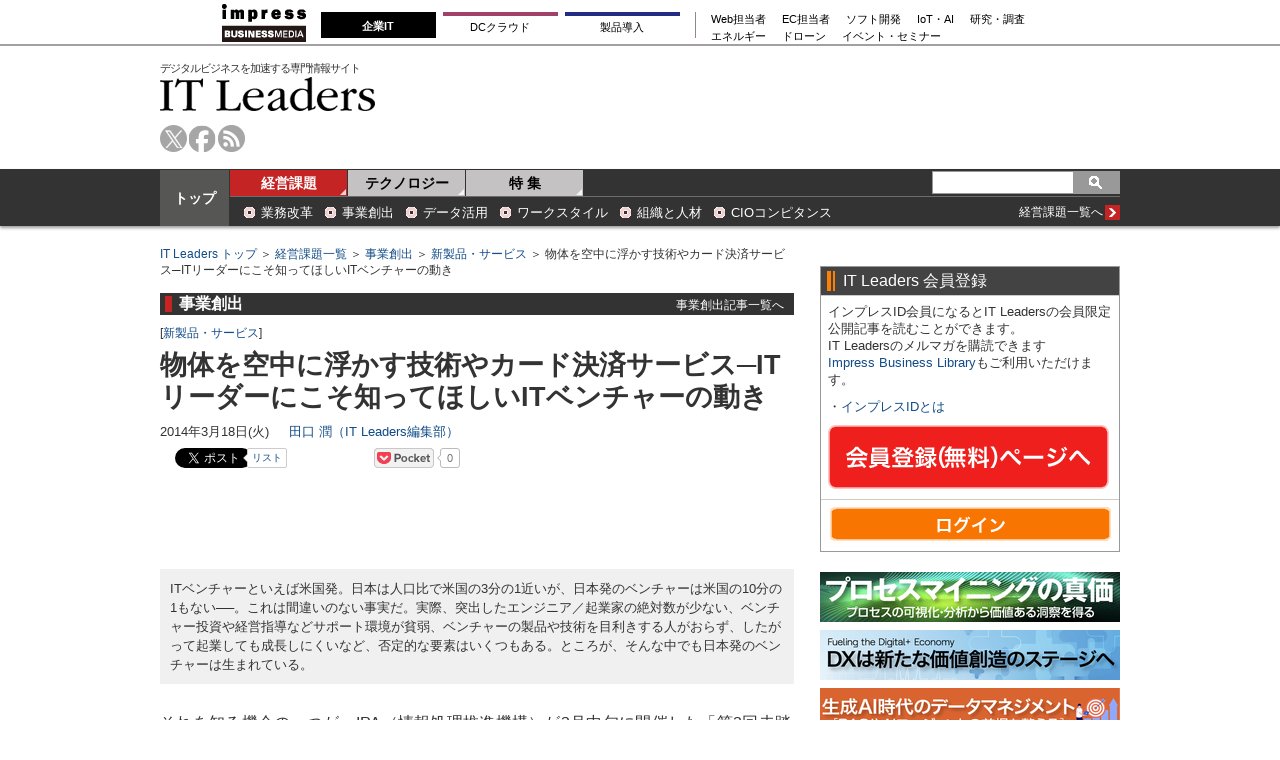

--- FILE ---
content_type: text/html; charset=utf-8
request_url: https://www.google.com/recaptcha/api2/aframe
body_size: 267
content:
<!DOCTYPE HTML><html><head><meta http-equiv="content-type" content="text/html; charset=UTF-8"></head><body><script nonce="N1M3_0JOCwfCYsh0IqnJkA">/** Anti-fraud and anti-abuse applications only. See google.com/recaptcha */ try{var clients={'sodar':'https://pagead2.googlesyndication.com/pagead/sodar?'};window.addEventListener("message",function(a){try{if(a.source===window.parent){var b=JSON.parse(a.data);var c=clients[b['id']];if(c){var d=document.createElement('img');d.src=c+b['params']+'&rc='+(localStorage.getItem("rc::a")?sessionStorage.getItem("rc::b"):"");window.document.body.appendChild(d);sessionStorage.setItem("rc::e",parseInt(sessionStorage.getItem("rc::e")||0)+1);localStorage.setItem("rc::h",'1762229725610');}}}catch(b){}});window.parent.postMessage("_grecaptcha_ready", "*");}catch(b){}</script></body></html>

--- FILE ---
content_type: text/css; charset=utf-8
request_url: https://it.impress.co.jp/resources/css/v1/article.css?rd=202405151030
body_size: 556
content:
@charset "utf-8";

/*  article-signage
*****************************************/
#article-signage .subgenre-bar span{display:block; float:left; font-weight:bold;}
#article-signage .article-ttl{margin-bottom:10px; font-size:170%; line-height:1.2;}
#article-signage .article-ttl h1{line-height:1.2;}
#article-signage .article-ttl div{padding-top:5px; line-height:1.2;}
#article-signage p{margin-bottom:8px;}
#article-signage p span{margin-right:20px;}

.article-summary{padding:10px; margin-bottom:25px; line-height:1.5;}

/*  article-sns
*****************************************/
.article-sns{margin-bottom:25px;}
.article-sns .common-sns{float:left; margin-right:15px;}
.twitter {
  width: 122px;
  position: relative;
  line-height: 1.4em;
}
.twitter label>a {
    position: relative;
    display: block;
    width: 40px;
    height: 20px;
    font-size: 10px;
    background: #fff;
    border: 1px solid #ccc;
    border-radius: 2px;
    line-height: 17px;
    text-align: center;
    text-decoration:none;
}
.twitter label>a:before {
    content: "";
    position: absolute;
    top: 50%;
    left: -4px;
    margin-top: -5px;
    display: block;
    width: 0px;
    height: 0px;
    border-style: solid;
    border-width: 5px 5px 5px 0;
    border-color: transparent #fff transparent transparent;
    z-index: 1;
}
.twitter label>a:after {
    content: "";
    position: absolute;
    top: 50%;
    left: -5px;
    margin-top: -5px;
    display: block;
    width: 0px;
    height: 0px;
    border-style: solid;
    border-width: 5px 5px 5px 0;
    border-color: transparent #ccc transparent transparent;
    z-index: 0;
}
.twitter label {
  position: absolute;
  top: 0;
  right: 10px;
}

/*  article-editor
*****************************************/
#article-editor .page-next{text-align:center; font-weight:bold; clear:both;}

/*  article-bottom
*****************************************/
.article-bottom .ttl{font-weight:bold;}
.article-bottom ul li img.img{float:left; margin-right:15px;}
.common-article-bottom,
.common-wpaper,
.common-special{margin-bottom:25px;}
.common-article-bottom .ttl{border-bottom:solid 1px #666; padding-bottom:2px; margin-bottom:5px;}

/*--bottom-tools--*/
.bottom-tools{margin-bottom:20px;}
/*--article-bottom-backnumber--*/
.article-bottom-backnumber ul{margin-bottom:10px;}
.article-bottom-backnumber ul li{border-bottom:dashed 1px #ccc; padding:10px 0;}
.article-bottom-backnumber ul li a{font-weight:bold;}
.article-bottom-backnumber a.backnumber-more{float:right;}
.article-bottom-backnumber a.backnumber-more span{background-position:-480px -99px; margin-left:4px;}
/*--article-bottom-keyword--*/
.article-bottom-keyword{border:solid 1px #ccc; padding:9px 8px; margin-bottom:25px;}
.article-bottom-keyword .ttl{padding-left:22px; margin-bottom:7px;background-position:-480px -222px; width:197px;}
.article-bottom-keyword p{padding-left:22px;}

/*--article-bottom-related--*/
.article-bottom-related .ttl{margin:0;}
.article-bottom-related ul li{width:311px; margin-top:15px; float:left;}
.article-bottom-related ul li.odd{margin-right:12px;}
/*.article-bottom-related ul li p{float:right;}*/
.article-bottom-related ul li p{width:220px; font-weight:bold;}

/*記事下お知らせ*/
.article-info{margin-bottom:35px;}


--- FILE ---
content_type: text/css; charset=utf-8
request_url: https://it.impress.co.jp/resources/css/v1/print.css?rd=202405151030
body_size: -211
content:
@charset "utf-8";

ul li{list-style:none;}
#main-column{width:100%;}
#header, #aside, #footer, .breadcrumb, .article-sns, .bottom-tools, .article-bottom, .common-description, #gototop, .debug{display:none;}

--- FILE ---
content_type: text/javascript;charset=utf-8
request_url: https://p1cluster.cxense.com/p1.js
body_size: 97
content:
cX.library.onP1('35fnquedjwluhg36m101u2azy');


--- FILE ---
content_type: text/javascript;charset=utf-8
request_url: https://id.cxense.com/public/user/id?json=%7B%22identities%22%3A%5B%7B%22type%22%3A%22ckp%22%2C%22id%22%3A%22mhk22rkuesk8eqxf%22%7D%2C%7B%22type%22%3A%22lst%22%2C%22id%22%3A%2235fnquedjwluhg36m101u2azy%22%7D%2C%7B%22type%22%3A%22cst%22%2C%22id%22%3A%2235fnquedjwluhg36m101u2azy%22%7D%5D%7D&callback=cXJsonpCB3
body_size: 207
content:
/**/
cXJsonpCB3({"httpStatus":200,"response":{"userId":"cx:1s15z2nengtiw16md7bvmst8fu:3exx46h2iakv0","newUser":false}})

--- FILE ---
content_type: text/javascript
request_url: https://rumcdn.geoedge.be/73a9870c-4ca2-4a34-a1a6-376ab3858cb8/grumi.js
body_size: 76708
content:
var grumiInstance = window.grumiInstance || { q: []};
(function createInstance (window, document, options = {}) {
	!function r(i,o,a){function s(n,e){if(!o[n]){if(!i[n]){var t="function"==typeof require&&require;if(!e&&t)return t(n,!0);if(c)return c(n,!0);throw new Error("Cannot find module '"+n+"'")}e=o[n]={exports:{}};i[n][0].call(e.exports,function(e){var t=i[n][1][e];return s(t||e)},e,e.exports,r,i,o,a)}return o[n].exports}for(var c="function"==typeof require&&require,e=0;e<a.length;e++)s(a[e]);return s}({1:[function(e,t,n){var r=e("./config.js"),i=e("./utils.js");t.exports={didAmazonWin:function(e){var t=e.meta&&e.meta.adv,n=e.preWinningAmazonBid;return n&&(t=t,!i.isEmptyObj(r.amazonAdvIds)&&r.amazonAdvIds[t]||(t=e.tag,e=n.amzniid,t.includes("apstag.renderImp(")&&t.includes(e)))},setAmazonParametersToSession:function(e){var t=e.preWinningAmazonBid;e.pbAdId=void 0,e.hbCid=t.crid||"N/A",e.pbBidder=t.amznp,e.hbCpm=t.amznbid,e.hbVendor="A9",e.hbTag=!0}}},{"./config.js":5,"./utils.js":24}],2:[function(e,t,n){var f=e("./session"),r=e("./urlParser.js"),m=e("./utils.js"),i=e("./domUtils.js").isIframe,l=e("./htmlParser.js"),g=e("./blackList").match,h=e("./ajax.js").sendEvent,o=".amazon-adsystem.com",a="/dtb/admi",s="googleads.g.doubleclick.net",e="/pagead/",c=["/pagead/adfetch",e+"ads"],d=/<iframe[^>]*src=['"]https*:\/\/ads.\w+.criteo.com\/delivery\/r\/.+<\/iframe>/g,u={};var p={adsense:{type:"jsonp",callbackName:"a"+ +new Date,getJsUrl:function(e,t){return e.replace("output=html","output=json_html")+"&callback="+t},getHtml:function(e){e=e[m.keys(e)[0]];return e&&e._html_},shouldRender:function(e){var e=e[m.keys(e)[0]],t=e&&e._html_,n=e&&e._snippet_,e=e&&e._empty_;return n&&t||e&&t}},amazon:{type:"jsonp",callbackName:"apstag.renderImp",getJsUrl:function(e){return e.replace("/admi?","/admj?").replace("&ep=%7B%22ce%22%3A%221%22%7D","")},getHtml:function(e){return e.html},shouldRender:function(e){return e.html}},criteo:{type:"js",getJsHtml:function(e){var t,n=e.match(d);return n&&(t=(t=n[0].replace(/iframe/g,"script")).replace(/afr.php|display.aspx/g,"ajs.php")),e.replace(d,t)},shouldRender:function(e){return"loading"===e.readyState}}};function y(e){var t,n=e.url,e=e.html;return n&&((n=r.parse(n)).hostname===s&&-1<c.indexOf(n.pathname)&&(t="adsense"),-1<n.hostname.indexOf(o))&&-1<n.pathname.indexOf(a)&&(t="amazon"),(t=e&&e.match(d)?"criteo":t)||!1}function v(r,i,o,a){e=i,t=o;var e,t,n,s=function(){e.src=t,h({type:"adfetch-error",meta:JSON.stringify(f.meta)})},c=window,d=r.callbackName,u=function(e){var t,n=r.getHtml(e),e=(f.bustedUrl=o,f.bustedTag=n,r.shouldRender(e));t=n,(t=l.parse(t))&&t.querySelectorAll&&(t=m.map(t.querySelectorAll("[src], [href]"),function(e){return e.src||e.href}),m.find(t,function(e){return g(e).match}))&&h({type:"adfetch",meta:JSON.stringify(f.meta)}),!a(n)&&e?(t=n,"srcdoc"in(e=i)?e.srcdoc=t:((e=e.contentWindow.document).open(),e.write(t),e.close())):s()};for(d=d.split("."),n=0;n<d.length-1;n++)c[d[n]]={},c=c[d[n]];c[d[n]]=u;var u=r.getJsUrl(o,r.callbackName),p=document.createElement("script");p.src=u,p.onerror=s,p.onload=function(){h({type:"adfetch-loaded",meta:JSON.stringify(f.meta)})},document.scripts[0].parentNode.insertBefore(p,null)}t.exports={shouldBust:function(e){var t,n=e.iframe,r=e.url,e=e.html,r=(r&&n&&(t=i(n)&&!u[n.id]&&y({url:r}),u[n.id]=!0),y({html:e}));return t||r},bust:function(e){var t=e.iframe,n=e.url,r=e.html,i=e.doc,o=e.inspectHtml;return"jsonp"===(e=p[y(e)]).type?v(e,t,n,o):"js"===e.type?(t=i,n=r,i=(o=e).getJsHtml(n),f.bustedTag=n,!!o.shouldRender(t)&&(t.write(i),!0)):void 0},checkAndBustFriendlyAmazonFrame:function(e,t){(e=e.defaultView&&e.defaultView.frameElement&&e.defaultView.frameElement.id)&&e.startsWith("apstag")&&(f.bustedTag=t)}}},{"./ajax.js":3,"./blackList":4,"./domUtils.js":8,"./htmlParser.js":13,"./session":21,"./urlParser.js":23,"./utils.js":24}],3:[function(e,t,n){var i=e("./utils.js"),r=e("./config.js"),o=e("./session.js"),a=e("./domUtils.js"),s=e("./jsUtils.js"),c=e("./methodCombinators.js").before,d=e("./tagSelector.js").getTag,u=e("./constants.js"),e=e("./natives.js"),p=e.fetch,f=e.XMLHttpRequest,m=e.Request,l=e.TextEncoder,g=e.postMessage,h=[];function y(e){e()}function v(e){return e.key=o.key,e.imp=e.imp||o.imp,e.c_ver=r.c_ver,e.w_ver=o.wver,e.w_type=o.wtype,e.b_ver=r.b_ver,e.ver=r.ver,e.loc=location.href,e.ref=document.referrer,e.sp=o.sp||"dfp",e.cust_imp=o.cust_imp,e.cust1=o.meta.cust1,e.cust2=o.meta.cust2,e.cust3=o.meta.cust3,e.caid=o.meta.caid,e.scriptId=o.scriptId,e.crossOrigin=!a.isSameOriginWin(top),e.debug=o.debug,"dfp"===o.sp&&(e.qid=o.meta.qid),e.cdn=r.cdn||void 0,r.accountType!==u.NET&&(e.cid=o.meta&&o.meta.cr||123456,e.li=o.meta.li,e.ord=o.meta.ord,e.ygIds=o.meta.ygIds),e.at=r.accountType.charAt(0),o.hbTag&&(e.hbTag=!0,e.hbVendor=o.hbVendor,e.hbCid=o.hbCid,e.hbAdId=o.pbAdId,e.hbBidder=o.pbBidder,e.hbCpm=o.hbCpm,e.hbCurrency=o.hbCurrency),"boolean"==typeof o.meta.isAfc&&(e.isAfc=o.meta.isAfc,e.isAmp=o.meta.isAmp),o.meta.hasOwnProperty("isEBDA")&&"%"!==o.meta.isEBDA.charAt(0)&&(e.isEBDA=o.meta.isEBDA),o.pimp&&"%_pimp%"!==o.pimp&&(e.pimp=o.pimp),void 0!==o.pl&&(e.preloaded=o.pl),e.site=o.site||a.getTopHostname(),e.site&&-1<e.site.indexOf("safeframe.googlesyndication.com")&&(e.site="safeframe.googlesyndication.com"),e.isc=o.isc,o.adt&&(e.adt=o.adt),o.isCXM&&(e.isCXM=!0),e.ts=+new Date,e.bdTs=r.bdTs,e}function b(t,n){var r=[],e=i.keys(t);return void 0===n&&(n={},i.forEach(e,function(e){void 0!==t[e]&&void 0===n[e]&&r.push(e+"="+encodeURIComponent(t[e]))})),r.join("&")}function w(e){e=i.removeCaspr(e),e=o.dwrp?i.removeWrapperXMP(e):e;return e=4e5<e.length?e.slice(0,4e5):e}function j(t){return function(){var e=arguments[0];return e.html&&(e.html=w(e.html)),e.tag&&(e.tag=w(e.tag)),t.apply(this,arguments)}}e=c(function(e){var t;e.hasOwnProperty("byRate")&&!e.byRate||(t=a.getAllUrlsFromAllWindows(),e[o.isPAPI?"vast_content":"tag"]=d(),"sample"!==e.r&&t.push(e.r),e.urls=JSON.stringify(t),e.hc=o.hc,e.vastUrls=JSON.stringify(o.vastUrls),delete e.byRate)}),c=c(function(e){e.meta=JSON.stringify(o.meta),e.client_size=o.client_size});function E(e,t){var n=new f;n.open("POST",e),n.setRequestHeader("Content-type","application/x-www-form-urlencoded"),n.send(b(t))}function k(t,e){return o=e,new Promise(function(t,e){var n=(new l).encode(b(o)),r=new CompressionStream("gzip"),i=r.writable.getWriter();i.write(n),i.close(),new Response(r.readable).arrayBuffer().then(function(e){t(e)}).catch(e)}).then(function(e){e=new m(t,{method:"POST",body:e,mode:"no-cors",headers:{"Content-type":"application/x-www-form-urlencoded","Accept-Language":"gzip"}});p(e)});var o}function x(e,t){p&&window.CompressionStream?k(e,t).catch(function(){E(e,t)}):E(e,t)}function O(e,t){o.hasFrameApi&&!o.frameApi?g.call(o.targetWindow,{key:o.key,request:{url:e,data:t}},"*"):x(e,t)}o.frameApi&&o.targetWindow.addEventListener("message",function(e){var t=e.data;t.key===o.key&&t.request&&(x((t=t.request).url,t.data),e.stopImmediatePropagation())});var T={};function A(n){return function(t){h.push(function(){if(t=v(t),-1!==n.indexOf(r.reportEndpoint,n.length-r.reportEndpoint.length)){var e=n+b(t,{r:!0,html:!0,ts:!0});if(!0===T[e]&&!(t.rbu||t.is||3===t.rdType||t.et))return}T[e]=!0,O(n,t)})}}var _,S="http"===window.location.protocol.substr(0,4)?window.location.protocol:"https:";t.exports={sendInit:s.once(c(A(S+r.apiUrl+r.initEndpoint))),sendReport:e(j(A(S+r.apiUrl+r.reportEndpoint))),sendError:A(S+r.apiUrl+r.errEndpoint),sendDebug:A(S+r.apiUrl+r.dbgEndpoint),sendStats:A(S+r.apiUrl+(r.statsEndpoint||"stats")),sendEvent:(_=A(S+r.apiUrl+r.evEndpoint),function(e,t){var n=r.rates||{default:.004},t=t||n[e.type]||n.default;Math.random()<=t&&_(e)}),buildRbuReport:e(j(v)),sendRbuReport:O,processQueue:function(){i.forEach(h,y),h.push=y}}},{"./config.js":5,"./constants.js":6,"./domUtils.js":8,"./jsUtils.js":14,"./methodCombinators.js":16,"./natives.js":17,"./session.js":21,"./tagSelector.js":22,"./utils.js":24}],4:[function(e,t,n){var d=e("./utils.js"),r=e("./config.js"),u=e("./urlParser.js"),i=r.domains,o=r.clkDomains,e=r.bidders,a=r.patterns.wildcards;var s,p={match:!1};function f(e,t,n){return{match:!0,bdmn:e,ver:t,bcid:n}}function m(e){return e.split("").reverse().join("")}function l(n,e){var t,r;return-1<e.indexOf("*")?(t=e.split("*"),r=-1,d.every(t,function(e){var e=n.indexOf(e,r+1),t=r<e;return r=e,t})):-1<n.indexOf(e)}function g(e,t,n){return d.find(e,t)||d.find(e,n)}function h(e){return e&&"1"===e.charAt(0)}function c(c){return function(e){var n,r,i,e=u.parse(e),t=e&&e.hostname,o=e&&[e.pathname,e.search,e.hash].join("");if(t){t=[t].concat((e=(e=t).split("."),d.fluent(e).map(function(e,t,n){return n.shift(),n.join(".")}).val())),e=d.map(t,m),t=d.filter(e,function(e){return void 0!==c[e]});if(t&&t.length){if(e=d.find(t,function(e){return"string"==typeof c[e]}))return f(m(e),c[e]);var a=d.filter(t,function(e){return"object"==typeof c[e]}),s=d.map(a,function(e){return c[e]}),e=d.find(s,function(t,e){return r=g(d.keys(t),function(e){return l(o,e)&&h(t[e])},function(e){return l(o,e)}),n=m(a[e]),""===r&&(e=s[e],i=f(n,e[r])),r});if(e)return f(n,e[r],r);if(i)return i}}return p}}function y(e){e=e.substring(2).split("$");return d.map(e,function(e){return e.split(":")[0]})}t.exports={match:function(e,t){var n=c(i);return t&&"IFRAME"===t.toUpperCase()&&(t=c(o)(e)).match?(t.rdType=2,t):n(e)},matchHB:(s=c(e),function(e){var e=e.split(":"),t=e[0],e=e[1],e="https://"+m(t+".com")+"/"+e,e=s(e);return e.match&&(e.bdmn=t),e}),matchAgainst:c,matchPattern:function(t){var e=g(d.keys(a),function(e){return l(t,e)&&h(a[e])},function(e){return l(t,e)});return e?f("pattern",a[e],e):p},isBlocking:h,getTriggerTypes:y,removeTriggerType:function(e,t){var n,r=(i=y(e.ver)).includes(t),i=1<i.length;return r?i?(e.ver=(n=t,(r=e.ver).length<2||"0"!==r[0]&&"1"!==r[0]||"#"!==r[1]||(i=r.substring(0,2),1===(t=r.substring(2).split("$")).length)?r:0===(r=t.filter(function(e){var t=e.indexOf(":");return-1===t||e.substring(0,t)!==n})).length?i.slice(0,-1):i+r.join("$")),e):p:e}}},{"./config.js":5,"./urlParser.js":23,"./utils.js":24}],5:[function(e,t,n){t.exports={"ver":"0.1","b_ver":"v0.5.463","blocking":true,"rbu":0,"silentRbu":0,"signableHosts":[],"onRbu":1,"samplePercent":0,"debug":true,"accountType":"publisher","impSampleRate":0.007,"statRate":0.05,"apiUrl":"//gw.geoedge.be/api/","initEndpoint":"init","reportEndpoint":"report","statsEndpoint":"stats","errEndpoint":"error","dbgEndpoint":"debug","evEndpoint":"event","rdrBlock":true,"ipUrl":"//rumcdn.geoedge.be/grumi-ip.js","altTags":[],"hostFilter":[],"maxHtmlSize":0.4,"reporting":true,"advs":{},"creativeWhitelist":{},"heavyAd":false,"cdn":"cloudfront","domains":{"ofni.htaprider.capa-og":"1#1:60502","moc.ckapylf":"1#1:60502","moc.ofni-ytinifni.4v-ue-btr":"1#1:60502","moc.pss-ccb.401s":"1#1:60502","ten.tnorfduolc.zt2415s3mb031d":"1#1:60502","moc.btrtukoda.capa-btr":"1#1:60502","ofni.spotreffowen":"1#1:60502","moc.yy2ka.ndc":"1#1:60502","em.leehwtopkcajruoy":"1#1:60502","ur.bwzo-yrt":"1#1:60502","moc.odusda.4v-tsaesu-btr":"1#1:60502","ten.tnorfduolc.gen4c87cl1gm2d":"1#1:60502","moc.teid-eirolac.og":"1#1:60502","moc.pss-ccb.69s":"1#1:60502","moc.sm-tniopxda.tsaesu-btr":"1#1:60502","moc.pss-ccb.49s":"1#1:60502","ten.tnorfduolc.uy8k5z7b6p312d":"1#1:60502","pot.xelfdib.sgsrt":"1#1:60502","moc.sys-cb.2-ezitenomdiv":"1#1:60502","moc.sys-cb.3-aidemlatigidytiliga":"1#1:60502","ten.tnorfduolc.61vvp9nnucwb1d":"1#1:60502","moc.sdadigkorprfip":"1#1:60502","ni.oc.orenxert.0jjqf837ccbuhoh3934d":"1#1:60502","etis.htapwenerefil":"1#1:60502","ni.oc.orennovat.guq4m837ccbuh84ce34d":"1#1:60502","moc.tenotpyrcnaps.0g9c5937ccbuhojou34d":"1#1:60502","moc.eiksmik.03":"1#1:60502","moc.eiksmik.21":"1#1:60502","enilno.albmoob.04fht":"1#1:60502","moc.gniknab-dleiy":"1#1:60502","moc.sixinatob":"1#1:60502","moc.etisregnitsoh.429637-tsucol-dornedlogelap":"1#1:60502","tseuq.mxlkuymoc":"1#1:60502","ppa.yfilten.252b323b-81229130115202-taigalp-eralfduolc":"1#1:60502","moc.ilabeczud":"1#1:60502","ni.oc.skrowegdirbatad.00jpr937ccbuhg0hl44d":"1#1:60502","pohs.pogjvdponw":"1#1:60502","ni.oc.orenoryk.gu7cvf37ccbuhobbn24d":"1#1:60502","ni.oc.orenxert.gpai0837ccbuhg6qo24d":"1#1:60502","ni.oc.sbalniahcegdirb.0ldtd837ccbuh8sj734d":"1#1:60502","ten.egayotten-dron":"1#1:60502","moc.buhnapsniahc.g2rnr837ccbuh0a6n34d":"1#1:60502","moc.tennapsotpyrc.08d94937ccbuhgort34d":"1#1:60502","kcilc.xevitom":"1#1:60502","moc.tennapsotpyrc.0ou0b937ccbuh8le444d":"1#1:60502","orp.4oadezyg":"1#1:60502","ppa.yfilten.198f2a63-51853130115202-taigalp-eralfduolc":"1#1:60502","etis.oknilpilij.www":"1#1:60502","moc.htlaehkaerbswen":"1#1:60502","tseuq.prfcfea":"1#1:60502","ppa.yfilten.0f003a64-72806130115202-taigalp-eralfduolc":"1#1:60502","ppa.yfilten.ca012b33-51417130115202-taigalp-eralfduolc":"1#1:60502","etis.yojdnassenllew":"1#1:60502","moc.tennapsotpyrc.0600k837ccbuhot7c34d":"1#1:60502","moc.sruotniloc":"1#1:60502","tseuq.lrulfbdcxck":"1#1:60502","moc.noitadiuqildribder.www":"1#1:60502","ppa.yfilten.41a6b52b-82238130115202-taigalp-eralfduolc":"1#1:60502","ppa.yfilten.a11dd335-10638130115202-taigalp-eralfduolc":"1#1:60502","moc.rennurdleihs.0dg80837ccbuh81co24d":"1#1:60502","moc.reporpilre":"1#1:60502","ni.oc.orenoryk.g794c837ccbuhg6b634d":"1#1:60502","ni.oc.orennovat.gcv5i837ccbuh8cqa34d":"1#1:60502","moc.krowtenaidem-golb.apl":"1#1:60502","moc.enozkramsweiver.apl":"1#1:60502","moc.enozkramsweiver":"1#1:60502","ten.etis-taerg.rocidem":"1#1:60502","oi.bew24.zopmoc":"1#1:60502","ppa.yfilten.a5597e0b-74107130115202-taigalp-eralfduolc":"1#1:60502","moc.aj-oohay.300dtpj":"1#1:60502","moc.onisac-emag-xetrov":"1#1:60502","moc.sys-cb.2-sdaelkniw":"1#1:60502","moc.pohscitatseht.t":"1#1:60502","ten.tnorfduolc.hv8djw4d3xm51d":"1#1:60502","ten.tnorfduolc.j0e0ft07bv1r3d":"1#1:60502","ten.tnorfduolc.9asccvgobx9qd":"1#1:60502","moc.labolgevresda":"1#1:60502","moc.sm-tniopxda.4v-tsaesu-btr":"1#1:60502","ten.tnorfduolc.ngy31bzwdried":"1#1:60502","ten.tnorfduolc.a1tah6wosnz8d":"1#1:60502","moc.gnidemdevlohp":"1#1:60502","moc.6reppoc.tniopdne":"1#1:60502","ten.tnorfduolc.q53jmue5gqon3d":"1#1:60502","ten.tnorfduolc.pj2qmzfzwza5d":"1#1:60502","kcilc.npvetavirp":"1#1:60502","moc.sys-cb.2-ecapada":"1#1:60502","moc.xmznel.1s":"1#1:60502","moc.sys-cb.1-daelspat":"1#1:60502","ten.tnorfduolc.qzvglxnxr80p3d":"1#1:60502","ten.tnorfduolc.op1s9tlop9o41d":"1#1:60502","ten.tnorfduolc.qx3j0tsnfa892d":"1#1:60502","pot.xelfdib.solkta":"1#1:60502","moc.sys-cb.1-sdatfark":"1#1:60502","ten.tnorfduolc.msaw8lpuhy7a1d":"1#1:60502","ten.tnorfduolc.utjvf2angj9ed":"1#1:60502","moc.sys-cb.1s-rolocibom":"1#1:60502","moc.bew-klb":"1#1:60502","piv.tfolariv.airalag":"1#1:60502","ni.oc.orennovat.0qtoi837ccbuhou8b34d":"1#1:60502","moc.seircyppah":"1#1:60502","sbs.pddaiwqui":"1#1:60502","ppa.yfilten.706c9212-42353130115202-taigalp-eralfduolc":"1#1:60502","zyx.pueniltessa":"1#1:60502","tseuq.nvyhnuiu":"1#1:60502","moc.cxhwoerutlucirgacmjq":"1#1:60502","ten.swodniw.eroc.bew.31z.4111303033e3033e3033e":"1#1:60502","ni.oc.orenroxel.0n6pi937ccbuh064f44d":"1#1:60502","moc.snalpenillativ":"1#1:60502","moc.tifenozeslup":"1#1:60502","gro.urribidrauzal":"1#1:60502","moc.ocylgcinagro":"1#1:60502","moc.qartkrt":"1#1:60502","moc.2bezalbkcab.500-tsae-su.3s.igiselodeferairewaixodwen":"1#1:60502","evil.snoitcetorpdelortnoccp":"1#1:60502","moc.yfipohsym.elytscicalc":"1#1:60502","nuf.cirtotom":"1#1:60502","moc.yyqubas":"1#1:60502","moc.mualok.uoy":"1#1:60502","kcilc.nasydo":"1#1:60502","tal.5202hcetefil":"1#1:60502","ten.swodniw.eroc.bolb.52011313aaassssuuuu":"1#1:60502","moc.ycnegabuhetsgolb.apl":"1#1:60502","ppa.yfilten.a831047e-24217130115202-taigalp-eralfduolc":"1#1:60502","ppa.yfilten.1079f00e-53617130115202-taigalp-eralfduolc":"1#1:60502","ten.swodniw.eroc.bew.31z.4ohce3033e11303033e":"1#1:60502","moc.etisregnitsoh.810204-erutluv-etihwlarolf":"1#1:60502","ni.oc.orenoryk.0kj7t837ccbuhg4go34d":"1#1:60502","moc.sielpraw":"1#1:60502","moc.tennapsotpyrc.g00p0937ccbuh063r34d":"1#1:60502","ten.tnorfduolc.nkgsf6c05n0g2d":"1#1:60502","moc.tennapsotpyrc.glks8937ccbuhogk144d":"1#1:60502","moc.oihakuh":"1#1:60502","moc.nilaveb":"1#1:60502","moc.etisonisacaerok":"1#1:60502","tseuq.axov.5ht":"1#1:60502","golb.oroulf.c5f":"1#1:60502","bulc.aeh-ssenllew":"1#1:60502","ppa.lecrev.acdjvbdcvcfdib":"1#1:60502","golb.sivwonk":"1#1:60502","moc.etisregnitsoh.719692-tab-etalocohc":"1#1:60502","erots.pohsdelmov":"1#1:60502","ppa.yfilten.9463f83c-02829130115202-taigalp-eralfduolc":"1#1:60502","moc.tenotpyrcnaps.gd3j7837ccbuh0uu234d":"1#1:60502","zyx.airoletfil":"1#1:60502","moc.buhnapsniahc.ge0dl837ccbuh8mfd34d":"1#1:60502","onu.cniv.ttrelopsgnidlom":"1#1:60502","nuf.hctaworp":"1#1:60502","moc.tennapsotpyrc.gs6kv837ccbuh0j9q34d":"1#1:60502","ni.oc.sbalniahcegdirb.gb786937ccbuh8oev34d":"1#1:60502","moc.5202sdasidem2e":"1#1:60502","moc.srentrapkneves":"1#1:60502","ni.oc.sbalniahcegdirb.gvmi9937ccbuho6b244d":"1#1:60502","moc.eiksmik.7":"1#1:60502","moc.yn-su-tx":"1#1:60502","orp.2aetilak":"1#1:60502","orp.9iycuvug":"1#1:60502","moc.buhnapsniahc.00hlf937ccbuh03gc44d":"1#1:60502","gro.reggolbi.taroced":"1#1:60502","oi.bew24.taroced":"1#1:60502","ten.swodniw.eroc.bew.31z.yradnoces-4111303033e3033e3033e":"1#1:60502","moc.sys-cb.1-btrxen":"1#1:60502","moc.sys-cb.4-rolocibom":"1#1:60502","ten.tnorfduolc.qngf4ndbzqkp3d":"1#1:60502","moc.sys-cb.1-sdatrevnuk":"1#1:60502","ofni.htaprider.2ue-og":"1#1:60502","zyx.c0i":"1#1:60502","moc.sys-cb.1-sdamutpo":"1#1:60502","ten.tnorfduolc.kbx1ve544wv61d":"1#1:60502","ten.tnorfduolc.xbscwsbd61vdd":"1#1:60502","moc.rajobmaj.mpc":"1#1:60502","moc.noomtcelloc":"1#1:60502","zib.dnuoribom":"1#1:60502","moc.321truoceladevod":"1#1:60502","moc.tnetnoc-xepa":"1#1:60502","ten.tnorfduolc.1rw4gyfcisrzd":"1#1:60502","ofni.htaprider.6su-og":"1#1:60502","moc.c0bd1507fa":"1#1:60502","pot.buhrider":"1#1:60502","moc.sys-cb.1-revawelddap":"1#1:60502","moc.pss-ccb.201s":"1#1:60502","zyx.dahsifanut":"1#1:60502","ofni.htaprider.5su-og":"1#1:60502","ofni.htaprider.4su-og":"1#1:60502","oi.citamdib.91sda":"1#1:60502","ofni.noisufkcul":"1#1:60502","moc.daeha-tseb":"1#1:60502","moc.tennapsotpyrc.g0tgb837ccbuh0us534d":"1#1:60502","moc.weiversemagbb.www":"1#1:60502","moc.tennapsotpyrc.gqoau837ccbuh8edp34d":"1#1:60502","moc.eiksmik.81":"1#1:60502","kcilc.kramyoj":"1#1:60502","moc.ppaeerfytinifni.taroced":"1#1:60502","kcilc.hsikcarterp":"1#1:60502","piv.etadpussenllewerup":"1#1:60502","evil.tcetorpdetcelescp":"1#1:60502","ppa.yfilten.2b460483-94746130115202-taigalp-eralfduolc":"1#1:60502","ppa.yfilten.65a30e5d-54138130115202-taigalp-eralfduolc":"1#1:60502","ppa.yfilten.a2a7008d-45138130115202-taigalp-eralfduolc":"1#1:60502","ppa.yfilten.ac34ce7b-30229130115202-taigalp-eralfduolc":"1#1:60502","ppa.yfilten.cec799a7-12229130115202-taigalp-eralfduolc":"1#1:60502","uci.79979numi.nu":"1#1:60502","moc.pam-sweiversucof":"1#1:60502","moc.sdadigkorphcip":"1#1:60502","ni.oc.orenxert.g6u1e837ccbuhodn734d":"1#1:60502","moc.ax829":"1#1:60502","ten.oirledsnart":"1#1:60502","ur.gernergerof":"1#1:60502","ni.oc.orenovnec.0g3l1937ccbuh8tmr34d":"1#1:60502","moc.tennapsotpyrc.g4h18937ccbuh8br044d":"1#1:60502","tseuq.pucmmn":"1#1:60502","evil.bkjntmo":"1#1:60502","ppa.yfilten.370d6e4a-63604130115202-taigalp-eralfduolc":"1#1:60502","ppa.yfilten.e989849a-90517130115202-taigalp-eralfduolc":"1#1:60502","moc.nirumrotcod.id00d":"1#1:60502","moc.etisregnitsoh.960251-tnahpele-wolleydornedlogthgil":"1#1:60502","pohs.otnivel":"1#1:60502","moc.reffokilcorp.hhedcdd":"1#1:60502","moc.efilhtlaeheslup":"1#1:60502","latigid.enilhtlaew":"1#1:60502","moc.oyrliub":"1#1:60502","moc.secapsnaecolatigid.3ofs.5-fpgpo":"1#1:60502","latigid.kniltessa":"1#1:60502","ppa.yfilten.1d946994-51456130115202-taigalp-eralfduolc":"1#1:60502","ten.noissucsidym.zopmoc":"1#1:60502","uoyc.13swenrebotco":"1#1:60502","pleh.askij":"1#1:60502","moc.sagevriaperotuasynot":"1#1:60502","moc.tennapsotpyrc.0ff1u837ccbuhg66p34d":"1#1:60502","moc.yfipohsym.c4-bfr4r1":"1#1:60502","tseuq.nhgenvcjqg":"1#1:60502","moc.dlogrefaw.www":"1#1:60502","ppa.yfilten.75c401d0-23524130115202-taigalp-eralfduolc":"1#1:60502","ppa.yfilten.2ac1f515-30706130115202-taigalp-eralfduolc":"1#1:60502","ppa.yfilten.161c8ca9-83507130115202-taigalp-eralfduolc":"1#1:60502","moc.pordepavlacol.www":"1#1:60502","moc.sedompmujelcitra.apl":"1#1:60502","ten.etis-taerg.otric":"1#1:60502","ofni.htaprider.ue-og":"1#1:60502","ten.tnorfduolc.nkyf0oyc38503d":"1#1:60502","moc.evawaesi":"1#1:60502","ten.tnorfduolc.708262i60td23d":"1#1:60502","moc.sys-cb.2-ezitenomevitan":"1#1:60502","moc.evirdffa.klc":"1#1:60502","moc.btrosdaeuh.4v-tsaesu-btr":"1#1:60502","moc.sys-cb.2-poocstcelletni":"1#1:60502","ten.tnorfduolc.3ueh8jnri3gp2d":"1#1:60502","moc.sys-cb.1-ecapada":"1#1:60502","moc.aidem-sserpxeila.stessa":"1#1:60502","ofni.htaprider.1su-og":"1#1:60502","moc.sys-cb.3-ecapada":"1#1:60502","moc.sralohcsda.4v-tsaesu-btr":"1#1:60502","ten.tnorfduolc.206rvfyowkvl2d":"1#1:60502","hcet.tegratda.ia":"1#1:60502","moc.pss-ccb.101s":"1#1:60502","ten.tnorfduolc.8w924hbt7w201d":"1#1:60502","ten.tnorfduolc.a7ftfuq9zux42d":"1#1:60502","ten.tnorfduolc.4tfqvdejjcvh1d":"1#1:60502","moc.80lj01":"1#1:60502","ni.oc.orennovat.g6ooi837ccbuhgq8b34d":"1#1:60502","moc.sseccaecanifdaer.apl":"1#1:60502","moc.eiksmik.13":"1#1:60502","orp.7eomekuh":"1#1:60502","enilno.tnatsissaiaeht":"1#1:60502","moc.suggataidem.4v-lmx":"1#1:60502","ppa.yfilten.4eb851b7-72717130115202-taigalp-eralfduolc":"1#1:60502","ten.swodniw.eroc.bew.31z.yradnoces-1soi11303033e3033e3033e":"1#1:60502","ppa.yfilten.aac4218d-14229130115202-taigalp-eralfduolc":"1#1:60502","pohs.deyevrusduolc":"1#1:60502","moc.tenotpyrcnaps.0975vf37ccbuhgk3n24d":"1#1:60502","moc.serutnevdatrebla":"1#1:60502","moc.krt2vm8g.www":"1#1:60502","ppa.bew.tsenteid-yetsat":"1#1:60502","ni.oc.orenovnec.068fr837ccbuh8aum34d":"1#1:60502","moc.netaregrohnovhcielgrev":"1#1:60502","latigid.enilnrae":"1#1:60502","moc.eworailema":"1#1:60502","tseuq.kslbguo":"1#1:60502","moc.kcapnoevom":"1#1:60502","orp.1yucokut":"1#1:60502","ppa.yfilten.ad91a2f8-94921130115202-taigalp-eralfduolc":"1#1:60502","ppa.yfilten.57f29b66-45034130115202-taigalp-eralfduolc":"1#1:60502","ppa.yfilten.9e379674-83217130115202-taigalp-eralfduolc":"1#1:60502","ten.swodniw.eroc.bew.31z.5111303033e3033e3033e":"1#1:60502","uci.hsac-hsac":"1#1:60502","moc.tennapsotpyrc.g65l6937ccbuh09ov34d":"1#1:60502","moc.ecnattimer-dleiy":"1#1:60502","orp.1iocyjox":"1#1:60502","ppa.yfilten.b0c55bb0-61314130115202-taigalp-eralfduolc":"1#1:60502","moc.ezauw.ovinaz":"1#1:60502","ppa.yfilten.d533987f-52456130115202-taigalp-eralfduolc":"1#1:60502","ten.swodniw.eroc.bew.31z.3ohce3033e11303033e":"1#1:60502","moc.sedompmujelcitra":"1#1:60502","moc.tennapsotpyrc.0atovf37ccbuhg2pn24d":"1#1:60502","ni.oc.orenxert.00is3837ccbuh06av24d":"1#1:60502","moc.sserpxetops-selcitra.apl":"1#1:60502","enilno.ydoinared":"1#1:60502","ni.oc.orenroxel.0b3i0937ccbuho0uq34d":"1#1:60502","moc.suxobama.www":"1#1:60502","moc.senozmlaerhcet.apl":"1#1:60502","tseuq.hvokypurtjj":"1#1:60502","moc.lawardhtiw-dleiy":"1#1:60502","ppa.yfilten.00678e-ikunat-rallets--3e392962059cba3cc1cb8096":"1#1:60502","moc.egderedartorp.84ua":"1#1:60502","ten.swodniw.eroc.bew.31z.zbj6kzab1es4petbew":"1#1:60502","etis.pohsktt.arpmoc":"1#1:60502","moc.sys-cb.2-sralohcsda":"1#1:60502","em.yapt.pukool":"1#1:60502","moc.daol-lmth.3":"1#1:60502","moc.sys-cb.1-sdaelkniw":"1#1:60502","moc.az.ezirprats":"1#1:60502","ten.tnorfduolc.o5t8wfhimfrm2d":"1#1:60502","ten.tnorfduolc.5zwybgx4ets3d":"1#1:60502","moc.pss-ccb.701s":"1#1:60502","moc.sys-cb.2-aidemlatigidytiliga":"1#1:60502","ofni.htaprider.3su-og":"1#1:60502","moc.sys-cb.1-sralohcsda":"1#1:60502","moc.sda-ccb-pss.cnys":"1#1:60502","moc.btrosdaeuh.4v-ue-btr":"1#1:60502","moc.sys-cb.5-rolocibom":"1#1:60502","ten.tnorfduolc.1yij4v97dte63d":"1#1:60502","ten.tnorfduolc.uqtcnccf9nat2d":"1#1:60502","ni.oc.orenoxird.01h62837ccbuh8ppr24d":"1#1:60502","moc.xobzamayretsxam.www":"1#1:60502","moc.tennapsotpyrc.gajan837ccbuhg85g34d":"1#1:60502","moc.tenotpyrcnaps.ginc5937ccbuh0vou34d":"1#1:60502","moc.eiksmik.32":"1#1:60502","moc.sutellapnruter.www":"1#1:60502","moc.ztesolchsalf.www":"1#1:60502","kcilc.redliubdnuf":"1#1:60502","ppa.yfilten.3b9fae64-25941130115202-taigalp-eralfduolc":"1#1:60502","ppa.yfilten.0a132adc-02353130115202-taigalp-eralfduolc":"1#1:60502","ppa.yfilten.7c8c0fd5-81646130115202-taigalp-eralfduolc":"1#1:60502","ppa.yfilten.56c3acc9-31529130115202-taigalp-eralfduolc":"1#1:60502","ten.swodniw.eroc.bew.31z.yradnoces-7111303033e3033e3033e":"1#1:60502","moc.aes-ynihs.www":"1#1:60502","ni.oc.orenovnec.01jbk837ccbuhoihc34d":"1#1:60502","pohs.tceridevitanigamignirettilg.g":"1#1:60502","enilno.42htlaeh-orp":"1#1:60502","ten.iseremala":"1#1:60502","moc.ssapetagtcerid.06m8v837ccbuh032q34d":"1#1:60502","enilno.elytsdnahtlaeh":"1#1:60502","orp.renevbafla":"1#1:60502","moc.yecnavigol":"1#1:60502","tseuq.uhswivl":"1#1:60502","moc.egderedartorp.44ua":"1#1:60502","zyx.fbsey9999.www":"1#1:60502","moc.tenotpyrcnaps.0k8ns837ccbuhou1o34d":"1#1:60502","moc.tennapsotpyrc.085l6937ccbuh09ov34d":"1#1:60502","evil.vlhvcpouqdip":"1#1:60502","ppa.yfilten.7a486914-21557030115202-taigalp-eralfduolc":"1#1:60502","zyx.enohpasukcehc":"1#1:60502","moc.ylkeewretrams":"1#1:60502","ppa.yfilten.50746be2-60804130115202-taigalp-eralfduolc":"1#1:60502","orp.0iuwizym":"1#1:60502","moc.golbotsevol.tejeuv":"1#1:60502","moc.ppaeerfytinifni.zopmoc":"1#1:60502","moc.egderedartorp.24ua":"1#1:60502","retsnom.elifetybdopegnuolmooz.ipa":"1#1:60502","enilno.41swen-htlaeh.www":"1#1:60502","moc.tenotpyrcnaps.gd0dl837ccbuh0mfd34d":"1#1:60502","latigid.ycavirplatot":"1#1:60502","moc.awp777wal.www":"1#1:60502","ten.elopiguld":"1#1:60502","moc.gnikcart2e.atad":"1#1:60502","latigid.22iaedart44rf":"1#1:60502","evil.ytltfklgeb":"1#1:60502","moc.sejatnorb":"1#1:60502","ppa.yfilten.00678e-ikunat-rallets--2c21059800bf816509ba8096":"1#1:60502","pot.89scr.pyh":"1#1:60502","moc.orpxaneratfn":"1#1:60502","ten.swodniw.eroc.bew.91z.36457ppustsucplehsoi":"1#1:60502","ni.oc.skrowegdirbatad.gvvmn937ccbuh02fi44d":"1#1:60502","moc.latipactekcircysatnaf":"1#1:60502","moc.egderedartorp.74ua":"1#1:60502","moc.ur.kculagem":"1#1:60502","moc.sys-cb.1-ecapadareddib":"1#1:60502","enilno.ssentif-ysae.2pl":"1#1:60502","ten.tnorfduolc.vjike7jgl5ej3d":"1#1:60502","moc.yinyn":"1#1:60502","moc.sys-cb.2-aretcua":"1#1:60502","moc.sdatlaboc.sda":"1#1:60502","pohs.drawerxdoof":"1#1:60502","ten.etaberteg.c8ix4":"1#1:60502","moc.dagnikraps":"1#1:60502","moc.tceffedaibom":"1#1:60502","ten.orptxenlliw.edg":"1#1:60502","ten.tnorfduolc.l0l92gj43qpod":"1#1:60502","ten.tnorfduolc.vxie15j094lcd":"1#1:60502","ten.tnorfduolc.g4pvzepdaeq1d":"1#1:60502","ten.tnorfduolc.krk53kzbkueu1d":"1#1:60502","ten.tnorfduolc.1iv3uw1srd751d":"1#1:60502","oi.citamdib.521sda":"1#1:60502","ten.tnorfduolc.zskm3ookmswfd":"1#1:60502","etis.ssenllewlativeroc":"1#1:60502","moc.wolfefillativ":"1#1:60502","moc.esnefedmetsysecived.0i3v6937cb1706j9g34d":"1#1:60502","moc.esnefedmetsysecived.07dsd937cb170e04l34d":"1#1:60502","moc.xgv-dnom":"1#1:60502","pleh.suahotcod":"1#1:60502","ni.oc.sbalniahcegdirb.gitp1937ccbuhomqr34d":"1#1:60502","moc.rennurdleihs.0t332937ccbuh0u1s34d":"1#1:60502","moc.saicitonerbucsed":"1#1:60502","kcilc.ketraeg":"1#1:60502","ikiw.tfarcavon.ozcu2":"1#1:60502","ppa.yfilten.c349613a-45051130115202-taigalp-eralfduolc":"1#1:60502","tseuq.chlcppp":"1#1:60502","moc.neerggnilwobsnoisnetxehsaleye":"1#1:60502","moc.etisregnitsoh.462646-hcirtso-teloiveulb":"1#1:60502","enilno.arozude":"1#1:60502","moc.etisofnidem":"1#1:60502","moc.etisregnitsoh.920422-nevar-eulbkrad":"1#1:60502","ten.swodniw.eroc.bew.31z.7rorresoivondr3":"1#1:60502","moc.1laedtoh":"1#1:60502","moc.buhnapsniahc.0b8fo937ccbuho11j44d":"1#1:60502","moc.moodrat.www":"1#1:60502","moc.buhnapsniahc.gj7u3937ccbuh08it34d":"1#1:60502","ni.oc.orenroxel.gp6l8937ccbuho0d144d":"1#1:60502","latigid.buherusaert":"1#1:60502","enilno.elytsefilgnidnert":"1#1:60502","uci.puesirnioc":"1#1:60502","ur.pets-lartsa":"1#1:60502","ppa.yfilten.314caad0-04824130115202-taigalp-eralfduolc":"1#1:60502","ten.swodniw.eroc.bew.31z.yradnoces-2111303033e3033e3033e":"1#1:60502","orp.1auhuroh":"1#1:60502","ppa.yfilten.ec15e46b-92517130115202-taigalp-eralfduolc":"1#1:60502","ppa.yfilten.64be390c-30217130115202-taigalp-eralfduolc":"1#1:60502","ten.swodniw.eroc.bew.31z.r00rre888339djjdkcj":"1#1:60502","moc.etisregnitsoh.978663-drallam-laroc":"1#1:60502","moc.egderedartorp.94ua":"1#1:60502","golb.efilsicisum":"1#1:60502","sbs.ozetofix.358sxz3tnltt284569":"1#1:60502","moc.814zw.ksnj":"1#1:60502","moc.ybbohalah":"1#1:60502","moc.thginicnelab":"1#1:60502","orp.0eobyqid":"1#1:60502","krow.ylrednoy.y2":"1#1:60502","ppa.yfilten.3e6f6c98-53031130115202-taigalp-eralfduolc":"1#1:60502","orp.4eadatox":"1#1:60502","oi.bew24.ovinaz":"1#1:60502","ppa.yfilten.94c97c00-24629130115202-taigalp-eralfduolc":"1#1:60502","ppa.yfilten.460800ac-01829130115202-taigalp-eralfduolc":"1#1:60502","ni.oc.orenovnec.gu62r937ccbuh892l44d":"1#1:60502","moc.buhnapsniahc.0cdlh837ccbuhgoea34d":"1#1:60502","latigid.ppohskotkit":"1#1:60502","moc.tennapsotpyrc.grg90937ccbuh0onq34d":"1#1:60502","tseuq.ssuxmgmros":"1#1:60502","ppa.yfilten.a13d6e59-01700130115202-taigalp-eralfduolc":"1#1:60502","esuoh.xobemoh":"1#1:60502","moc.dlogrefaw":"1#1:60502","moc.httiv":"1#1:60502","gro.uoysekil.ovinaz":"1#1:60502","uoyc.3swenrebmevon":"1#1:60502","ppa.yfilten.1058a531-14406130115202-taigalp-eralfduolc":"1#1:60502","ppa.yfilten.ba927500-20407130115202-taigalp-eralfduolc":"1#1:60502","gro.etisehcin.ecalpotua":"1#1:60502","moc.mlap-esirnus.s":"1#1:60502","knil.ppa.t2xk":"1#1:60502","moc.ur.draugnajort":"1#1:60502","moc.sys-cb.1-aretcua":"1#1:60502","moc.sys-cb.1s-esahcod":"1#1:60502","pot.xelfdib.wbmo":"1#1:60502","moc.sys-cb.1-skrowitfark":"1#1:60502","ur.trcpcsd.rc":"1#1:60502","ten.dferuza.10z.karghdzfwa9d4ehd-ezj":"1#1:60502","moc.teid-eirolac":"1#1:60502","moc.latigidmixe.4v-tsaesu-btr":"1#1:60502","moc.sys-cb.2-ecapadareddib":"1#1:60502","ten.tnorfduolc.so0e0xt4artg2d":"1#1:60502","moc.xdanoev.10-xda":"1#1:60502","moc.sys-cb.1-esahcod":"1#1:60502","moc.ecnanifnabrubus":"1#1:60502$11:m","ten.tnorfduolc.cpys1xr67w7o2d":"1#1:60502","moc.sys-cb.1-poocstcelletni":"1#1:60502","moc.sys-cb.4-ecapada":"1#1:60502","ten.tnorfduolc.rguvaoljwn221d":"1#1:60502","moc.esnefedmetsysecived.gtjn3937cb170mrgb34d":"1#1:60502","moc.ubiviv":"1#1:60502","uoyc.swenrebmevon":"1#1:60502","enilno.efil-petswen":"1#1:60502","moc.rennurdleihs.0n332937ccbuhot1s34d":"1#1:60502","moc.yadhtlaehtseb":"1#1:60502","moc.xniruen":"1#1:60502","ppa.yfilten.ae2c856c-01500130115202-taigalp-eralfduolc":"1#1:60502","ten.hlatot.dnimotua":"1#1:60502","moc.sroinesesiwnalp":"1#1:60502","ppa.yfilten.1cd76a50-72617130115202-taigalp-eralfduolc":"1#1:60502","ni.oc.orenoxird.gu6cvf37ccbuhgabn24d":"1#1:60502","ni.oc.orenroxel.0j986837ccbuh8bs134d":"1#1:60502","moc.tennapsotpyrc.g4c5e837ccbuholp734d":"1#1:60502","ten.egayottenecivresnaelc":"1#1:60502","yadot.yadotesluplativ":"1#1:60502","ni.oc.orennovat.gh1ru837ccbuh87pp34d":"1#1:60502","moc.tenotpyrcnaps.0kmi1937ccbuhg4lr34d":"1#1:60502","ni.oc.orenoryk.014l1937ccbuhotmr34d":"1#1:60502","moc.tewollem":"1#1:60502","oi.sitrevnoc.4v-tsaesu-btr":"1#1:60502","latigid.yalptfnemag":"1#1:60502","orp.0uelygyh":"1#1:60502","moc.etisregnitsoh.216918-ssortabla-yergetalskrad":"1#1:60502","moc.ycnegabuhetsgolb":"1#1:60502","ten.swodniw.eroc.bew.31z.7ohce3033e11303033e":"1#1:60502","moc.egderedartorp.15ua":"1#1:60502","moc.tennapsotpyrc.gaj63837ccbuhgf9u24d":"1#1:60502","ten.steehsw":"1#1:60502","moc.stellapsnruterama.www":"1#1:60502","moc.buhesluptad":"1#1:60502","gro.kirap42.sunob":"1#1:60502","moc.drawrof-bewdaer.apl":"1#1:60502","moc.buhnapsniahc.g4oi3937ccbuhon8t34d":"1#1:60502","tseuq.yupqqr":"1#1:60502","erots.sxujedanow":"1#1:60502","moc.eiksmik":"1#1:60502","ten.swodniw.eroc.bew.31z.2rorresoivondr3":"1#1:60502","gro.etisehcin.zopmoc":"1#1:60502","ni.oc.orenoryk.gd62r937ccbuho82l44d":"1#1:60502","moc.sdrawpuknar":"1#1:60502","moc.buhnapsniahc.02ui7837ccbuhgou234d":"1#1:60502","moc.sblhtlaeh":"1#1:60502","moc.sagevriaperotuasynot.www":"1#1:60502","moc.sweiverslaedyliad":"1#1:60502","moc.buhnapsniahc.g92i2937ccbuhocds34d":"1#1:60502","ni.oc.orenoryk.0qla6937ccbuh0mgv34d":"1#1:60502","tseuq.hinygbrc":"1#1:60502","moc.hcraesomanyd.kcart":"1#1:60502","moc.tennapsotpyrc.0pvg9937ccbuh879244d":"1#1:60502","yadot.88300-etilx1":"1#1:60502","moc.swenhtlaehyromem":"1#1:60502","ppa.yfilten.82d868a4-65510130115202-taigalp-eralfduolc":"1#1:60502","ppa.yfilten.967e645f-83900130115202-taigalp-eralfduolc":"1#1:60502","ten.swodniw.eroc.bew.31z.3rorresoivondr3":"1#1:60502","ten.swodniw.eroc.bolb.52011342aaassssuuuu":"1#1:60502","moc.etisregnitsoh.042284-hsifgod-eulblayor":"1#1:60502","moc.esnefedmetsysecived.g1e6oa37cb170mmfj44d":"1#1:60502","moc.pss-ccb.901s":"1#1:60502","gro.ekolydnac":"1#1:60502","ten.tnorfduolc.to9ui4vkkrv71d":"1#1:60502","evil.sllawnajortitna":"1#1:60502","moc.emmpc.4v-tsaesu-btr":"1#1:60502","moc.mroyekcohysatnaf":"1#1:60502","ten.tnorfduolc.gdd0r53igkjsd":"1#1:60502","moc.ckapylf.citats":"1#1:60502","moc.02ahs":"1#1:60502","moc.sbalnikcilc.qh":"1#1:60502","enilno.kcartgma.kcart":"1#1:60502","ten.tnorfduolc.534wn4072ocs1d":"1#1:60502","ten.tnorfduolc.wlouxd38dlbv1d":"1#1:60502","ten.tnorfduolc.he2cmqk9h16o3d":"1#1:60502","moc.sys-cb.3-skrowitfark":"1#1:60502","moc.3ta3rg-os":"1#1:60502","moc.lanruojhtlaehytilativ":"1#1:60502","moc.tenotpyrcnaps.09r5j837ccbuh82jb34d":"1#1:60502","moc.tennapsotpyrc.g0cpn837ccbuh0j2h34d":"1#1:60502","moc.rennurdleihs.0vu6s837ccbuhg9kn34d":"1#1:60502","orp.mauqila-seicnanif":"1#1:60502","erots.nraeltsevni":"1#1:60502","ni.oc.orenroxel.g19f7937ccbuh0rb044d":"1#1:60502","kcilc.oxinatob":"1#1:60502","moc.lohsuh":"1#1:60502","moc.tegdagniro":"1#1:60502","moc.etisregnitsoh.770528-otiuqsom-eulbrewolfnroc":"1#1:60502","moc.dleihs-secived":"1#1:60502","ni.oc.orenxert.0kibk837ccbuh8ihc34d":"1#1:60502","enilno.lootnaelcxam.gs":"1#1:60502","moc.omirapsirelos":"1#1:60502","ur.fojkinsev":"1#1:60502","moc.hnyuqgnart":"1#1:60502","moc.oakgnoggnehcnew":"1#1:60502","moc.atnemworg":"1#1:60502","ppa.yfilten.8b780427-84921130115202-taigalp-eralfduolc":"1#1:60502","moc.sthgisni-tessa-timmus":"1#1:60502","uci.tsevnioce":"1#1:60502","ten.swodniw.eroc.bew.31z.yradnoces-5111303033e3033e3033e":"1#1:60502","moc.tennapsotpyrc.g4njr937ccbuhg2cl44d":"1#1:60502","moc.knilegdirbnoisuf.gk0t1837ccbuh843r24d":"1#1:60502","moc.sdadigkorpesip":"1#1:60502","orp.odnerul":"1#1:60502","moc.bal-hcetonni":"1#1:60502","pohs.htlaehecnalaberoc":"1#1:60502","moc.tennapsotpyrc.gmvo0937ccbuho53r34d":"1#1:60502","ur.ketmra":"1#1:60502","moc.lartcepsigid":"1#1:60502","moc.arixenot":"1#1:60502","gro.cbcisum.snoitadnuof":"1#1:60502","evil.troper-asar":"1#1:60502","ppa.yfilten.73d92aef-32031130115202-taigalp-eralfduolc":"1#1:60502","ppa.yfilten.00678e-ikunat-rallets--64aa4ea5260149f0265c8096":"1#1:60502","gro.uoysekil.tejeuv":"1#1:60502","moc.gusek.zopmoc":"1#1:60502","moc.stellapdlogama.www":"1#1:60502","cc.11ednudog3.www":"1#1:60502","moc.ediughtlaehteg.noisiv":"1#1:60502","moc.yalp54321.www":"1#1:60502","ni.oc.orenxert.g505c837ccbuholb634d":"1#1:60502","pohs.arivlaj":"1#1:60502","zzub.etybhctiwotco":"1#1:60502","orp.7aewehas":"1#1:60502","ppa.yfilten.87d4b952-30424130115202-taigalp-eralfduolc":"1#1:60502","moc.egderedartorp.05ua":"1#1:60502","ten.hlatot.taroced":"1#1:60502","cc.oworuzbtoh.bd4da23a7d":"1#1:60502","moc.321eunevahcnif":"1#1:60502","moc.sys-cb.1-citamapir":"1#1:60502","pot.xelfdib.zaktn":"1#1:60502","moc.lets-birc":"1#1:60502","ofni.htaprider.2su-og":"1#1:60502","zyx.ecnahcuru":"1#1:60502","ten.tnorfduolc.n4srm890io6c3d":"1#1:60502","moc.stolgib":"1#1:60502","ten.dferuza.10z.hddh9bmere0fza6h-wjb":"1#1:60502","ni.oc.orenoryk.g3o23837ccbuhgdvt24d":"1#1:60502","enilno.ydoinared.www":"1#1:60502","etis.osepoknilp.aidni":"1#1:60502","ni.oc.orenroxel.06kqf837ccbuh0i3934d":"1#1:60502","moc.rennurdleihs.gau6s837ccbuh89kn34d":"1#1:60502","moc.eyecneidua.4v-lmx":"1#1:60502","moc.eruces-lati":"1#1:60502","moc.eiksmik.92":"1#1:60502","ppa.yfilten.6ffde856-15651130115202-taigalp-eralfduolc":"1#1:60502","ppa.yfilten.8ccad611-45151130115202-taigalp-eralfduolc":"1#1:60502","oi.bew24.tejeuv":"1#1:60502","moc.egderedartorp.64ua":"1#1:60502","ppa.yfilten.d151f513-31353130115202-taigalp-eralfduolc":"1#1:60502","moc.etisregnitsoh.490092-kcocdoow-wolleyneerg":"1#1:60502","ppa.yfilten.6beb29c0-60717130115202-taigalp-eralfduolc":"1#1:60502","moc.tennapsotpyrc.0p8fo937ccbuh021j44d":"1#1:60502","moc.egderedartorp.34ua":"1#1:60502","ni.oc.orenoryk.g5ai0837ccbuho5qo24d":"1#1:60502","ni.oc.orenroxel.gi3n6837ccbuh8j8234d":"1#1:60502","moc.buhnapsniahc.0q8u3937ccbuh89it34d":"1#1:60502","moc.rennurdleihs.015k7937ccbuhgpf044d":"1#1:60502","moc.qsaviv.piv":"1#1:60502","tseuq.dmbgmugjfy":"1#1:60502","pohs.nnldcwio":"1#1:60502","tal.gnidnert.www":"1#1:60502","evil.diptjxqsv":"1#1:60502","moc.secapsailat":"1#1:60502","oi.bew24.lerotsa":"1#1:60502","moc.tceridesuoherawama.www":"1#1:60502","moc.tennapsotpyrc.0k6tm937ccbuh86sh44d":"1#1:60502","erots.pohsinimov":"1#1:60502","moc.latiavidni":"1#1:60502","moc.rennurdleihs.0v6ah837ccbuh817a34d":"1#1:60502","enilno.dnimlacigol.tsaesu-btr":"1#1:60502","moc.edart-eht-tej":"1#1:60502","moc.serbos-ati":"1#1:60502","gro.slaedcihcpot.htlaehniarb":"1#1:60502","moc.tennapsotpyrc.geks8937ccbuh8gk144d":"1#1:60502","moc.tenotpyrcnaps.geg09937ccbuh0qn144d":"1#1:60502","orp.5eagobyr":"1#1:60502","ppa.yfilten.37af2301-90505130115202-taigalp-eralfduolc":"1#1:60502","ppa.yfilten.c4cf3bab-82656130115202-taigalp-eralfduolc":"1#1:60502","moc.sodabrabyrautcnasepoheht":"1#1:60502","ppa.yfilten.71a27974-92338130115202-taigalp-eralfduolc":"1#1:60502","ppa.yfilten.2acd153c-74629130115202-taigalp-eralfduolc":"1#1:60502","moc.buhtinu-daer.apl":"1#1:60502","moc.enozx-suxenhcet.apl":"1#1:60502","moc.xobsesuoherawama.www":"1#1:60502","gro.riyocon":"1#1:60502","moc.eiksmik.82":"1#1:60502","zyx.33nuetrodrf":"1#1:60502","dfc.bmutdauqs":"1#1:60502","moc.egderedartorp.54ua":"1#1:60502","ppa.yfilten.1e35c98c-70224130115202-taigalp-eralfduolc":"1#1:60502","ppa.yfilten.07caec81-73624130115202-taigalp-eralfduolc":"1#1:60502","ten.swodniw.eroc.bew.31z.s6777znm367zytt":"1#1:60502","moc.pss-ccb.79s":"1#1:60502","moc.as.krapsykcul":"1#1:60502","pot.xelfdib.sumkt":"1#1:60502","moc.pss-ccb.601s":"1#1:60502","aidem.irt.tsaesu-btr":"1#1:60502","moc.sesulplexip.ue-btr":"1#1:60502","moc.sys-cb.1-aidemlatigidytiliga":"1#1:60502","ten.tnorfduolc.hrhu2pubo65a2d":"1#1:60502","ten.tnorfduolc.lc36val76dyq3d":"1#1:60502","ur.ffoknit":"1#1:60502","moc.pss-ccb.99s":"1#1:60502","ten.tnorfduolc.3cvkwg5xeyfdd":"1#1:60502","moc.akugob.otpyrc":"1#1:60502","ni.oc.ccbpb":"1#1:60502","moc.hzoto.ghq":"1#1:60502","moc.guoneswap.apl":"1#1:60502","moc.raguoclaivivnoc":"1#1:60502","moc.gnukcedtneppa":"1#1:60502","moc.retsuldniw":"1#1:60502","pohs.ootfikyjl":"1#1:60502","tal.otnemucodlvrc.oruges":"1#1:60502","moc.etisregnitsoh.077301-retsmah-neergnwal":"1#1:60502","ten.swodniw.eroc.bew.02z.456ppuserucesplehsoi":"1#1:60502","zyx.urftiforpur":"1#1:60502","ni.oc.orenxert.g4a86837ccbuhgbs134d":"1#1:60502","moc.mx1mvq":"1#1:60502","ni.oc.orenroxel.g38fr837ccbuh0aum34d":"1#1:60502","evil.stroppussretsigercp":"1#1:60502","moc.xinoitautca":"1#1:60502","orp.4aunysug":"1#1:60502","moc.lativoghtap":"1#1:60502","moc.tenotpyrcnaps.0490q937ccbuh029k44d":"1#1:60502","moc.avenmod":"1#1:60502","moc.tennapsotpyrc.gb10k837ccbuhgu7c34d":"1#1:60502","ni.oc.orenroxel.02na6937ccbuh0ngv34d":"1#1:60502","tseuq.iwrkgyj":"1#1:60502","latigid.tnilgerp":"1#1:60502","pot.tnimohce.uo":"1#1:60502","ppa.yfilten.0789bf03-24614130115202-taigalp-eralfduolc":"1#1:60502","ppa.yfilten.c2ea846c-61638130115202-taigalp-eralfduolc":"1#1:60502","gro.reggolbi.tejeuv":"1#1:60502","gro.reggolbi.zopmoc":"1#1:60502","moc.swenhtlaehbal":"1#1:60502","retsnom.elifetybdopegnuolmooz":"1#1:60502","ni.oc.orenoryk.guv4c837ccbuhglb634d":"1#1:60502","moc.yrenoitatsdyaz":"1#1:60502","moc.ssenllewartunez":"1#1:60502","moc.ecnarf-euqirtcele-ruetareneg":"1#1:60502","cc.50semagrbyppah2.www":"1#1:60502","moc.rewopefilsti.www":"1#1:60502","uoyc.2swenrebmevon":"1#1:60502","moc.esnefedmetsysecived.g6260a37cb170urbv34d":"1#1:60502","ni.oc.setagtcennoc.gt71b937ccbuho9f444d":"1#1:60502","moc.tenotpyrcnaps.g758b937ccbuh8os444d":"1#1:60502","ppa.yfilten.6c980897-20600130115202-taigalp-eralfduolc":"1#1:60502","latigid.llihedahs":"1#1:60502","ppa.yfilten.e6d815e8-80624130115202-taigalp-eralfduolc":"1#1:60502","ten.swodniw.eroc.bolb.52011322aaassssuuuu":"1#1:60502","orp.6aolepol":"1#1:60502","moc.skcolnualim":"1#1:60502","moc.sys-cb.1-ezitenomevitan":"1#1:60502","ten.tnorfduolc.9rozrhyedeq63d":"1#1:60502","moc.aidemlatigidytiliga.tsaesu-btr":"1#1:60502","moc.xmznel.2s":"1#1:60502","ten.tnorfduolc.6q6svvbkzl2g1d":"1#1:60502","knil.elbatkcart.klc":"1#1:60502","moc.pss-ccb.011s":"1#1:60502","moc.aeesud":"1#1:60502","moc.sys-cb.1-sdaymkaep":"1#1:60502","moc.pss-ccb.59s":"1#1:60502","moc.kitamsdib":"1#1:60502","moc.2bezalbkcab.300f":"1#1:60502","moc.lanirettsrif":"1#1:60502","pot.063htapecart":"1#1:60502","moc.ofni-ytinifni.ue-btr":"1#1:60502","moc.pss-ccb.001s":"1#1:60502","moc.sys-cb.1-weivsda":"1#1:60502","moc.gstmecnanif":"1#1:60502","moc.tennapsotpyrc.gqieq837ccbuh0krl34d":"1#1:60502","gro.draob-ym.gnifol":"1#1:60502","troper.tropereurt":"1#1:60502","moc.murdadnap":"1#1:60502","ni.oc.sbalniahcegdirb.0fk57937ccbuh8i4044d":"1#1:60502","moc.buhnapsniahc.gspca937ccbuhotd344d":"1#1:60502","kcilc.knildnuf":"1#1:60502","tseuq.ecjxcotcfrr":"1#1:60502","ppa.yfilten.24b4ae69-41051130115202-taigalp-eralfduolc":"1#1:60502","ppa.yfilten.34c9ac95-61353130115202-taigalp-eralfduolc":"1#1:60502","ppa.yfilten.cf37a8c8-21353130115202-taigalp-eralfduolc":"1#1:60502","ppa.yfilten.e55248be-23138130115202-taigalp-eralfduolc":"1#1:60502","ppa.yfilten.5f0469d7-14129130115202-taigalp-eralfduolc":"1#1:60502","ppa.yfilten.5d6e45b3-10229130115202-taigalp-eralfduolc":"1#1:60502","moc.krowtenthgilemag":"1#1:60502","moc.oreh-a":"1#1:60502","dfc.rkcart":"1#1:60502","moc.sthgisninoitirtunhserf":"1#1:60502","moc.tennapsotpyrc.gnc94937ccbuh0ort34d":"1#1:60502","ni.oc.orenroxel.g5p07937ccbuh0u0044d":"1#1:60502","moc.aidem-nahcim":"1#1:60502","moc.wolfwontif":"1#1:60502","ppa.yfilten.92aff5ce-84921130115202-taigalp-eralfduolc":"1#1:60502","ten.swodniw.eroc.bew.31z.yradnoces-0111303033e3033e3033e":"1#1:60502","ten.swodniw.eroc.bew.31z.6111303033e3033e3033e":"1#1:60502","ten.swodniw.eroc.bew.31z.4rorresoivondr3":"1#1:60502","moc.buhnapsniahc.05ojr937ccbuhg3cl44d":"1#1:60502","enilno.onlivarpmeavilop":"1#1:60502","moc.buhnapsniahc.0l3o9837ccbuh0lj434d":"1#1:60502","moc.sommaabec":"1#1:60502","ni.oc.orenroxel.gkco6937ccbuh8rqv34d":"1#1:60502","ppa.yfilten.7d0f34-eperc-dnuoforp":"1#1:60502","ni.oc.orennovat.gcnu8937ccbuho0m144d":"1#1:60502","moc.stellapraelcama.www":"1#1:60502","ten.swodniw.eroc.bew.31z.e77znm387juuj":"1#1:60502","zyx.enilno-atpyrk":"1#1:60502","onu.cniv.augnidlomotva":"1#1:60502","moc.ehypyf":"1#1:60502","tseuq.bsfrhqh":"1#1:60502","moc.tennapsotpyrc.0ji64837ccbuh8snv24d":"1#1:60502","moc.relevartretrac":"1#1:60502","moc.stekramanirb":"1#1:60502","ni.oc.orenovnec.0ivgs837ccbuhoksn34d":"1#1:60502","moc.dloc-owz":"1#1:60502","moc.sseccaecanifdaer":"1#1:60502","moc.esnefedmetsysecived.g1160a37cb170eqbv34d":"1#1:60502","moc.tenotpyrcnaps.06g89937ccbuh040244d":"1#1:60502","zyx.44meovkforf":"1#1:60502","evil.nmnpeetcqgqrj":"1#1:60502","evil.usxoxvy":"1#1:60502","evil.kwmpwshux":"1#1:60502","uci.tnemyap-htlaew":"1#1:60502","moc.tennapsotpyrc.0o62e937ccbuhgjua44d":"1#1:60502","moc.ppaeerfytinifni.tejeuv":"1#1:60502","ni.oc.orenroxel.g3lgk937ccbuhof9g44d":"1#1:60502","pohs.kirpvon":"1#1:60502","moc.sys-cb.1-ezitenomdiv":"1#1:60502","moc.pss-ccb.89s":"1#1:60502","moc.as.duolcezirp":"1#1:60502","moc.sys-cb.2-skrowitfark":"1#1:60502","moc.sys-cb.5-ecapada":"1#1:60502","ofni.htaprider.rtluv-og":"1#1:60502","moc.sys-cb.2-weivsda":"1#1:60502","oi.citamdib.502sda":"1#1:60502","moc.daol-lmth.1":"1#1:60502","moc.yrotcafxda.tsaesu-btr":"1#1:60502","moc.sys-cb.1-rolocibom":"1#1:60502","moc.300ygolonhcet-gnivres.krt":"1#1:60502","moc.pss-ccb.501s":"1#1:60502","moc.sys-cb.3-rolocibom":"1#1:60502","moc.pss-ccb.311s":"1#1:60502","su.mroftalpda.ffrt":"1#1:60502","moc.tennapsotpyrc.0nhs5837ccbuh01h134d":"1#1:60502","moc.buhnapsniahc.0bir5837ccbuh02g134d":"1#1:60502","moc.rennurdleihs.g5ebb837ccbuhgmo534d":"1#1:60502","moc.eiksmik.73":"1#1:60502","moc.ia-gnidartiforp":"1#1:60502","ofni.elasdractfig":"1#1:60502","uci.sniocsdnuf":"1#1:60502","ur.0090502":"1#1:60502","ppa.yfilten.5a8496f5-11151130115202-taigalp-eralfduolc":"1#1:60502","moc.tsoobyrht":"1#1:60502","ppa.yfilten.3d7ecd6b-55253130115202-taigalp-eralfduolc":"1#1:60502","moc.sisselkcul":"1#1:60502","ten.swodniw.eroc.bew.31z.6ohce3033e11303033e":"1#1:60502","ppa.yfilten.20366728-83129130115202-taigalp-eralfduolc":"1#1:60502","kcilc.arodnuf":"1#1:60502","gro.tpozaelbatummi":"1#1:60502","ni.oc.orenroxel.0mbt6937ccbuh0cuv34d":"1#1:60502","kcilc.kcolbmaet":"1#1:60502","ed.pl-kerob":"1#1:60502","gro.etisehcin.taleuv":"1#1:60502","moc.golbotsevol.dnimotua":"1#1:60502","ppa.yfilten.07550423-83921130115202-taigalp-eralfduolc":"1#1:60502","ppa.yfilten.af65c0b4-93704130115202-taigalp-eralfduolc":"1#1:60502","moc.regdelavin":"1#1:60502","moc.tseuqkcudyzarc":"1#1:60502","ten.swodniw.eroc.bew.31z.yradnoces-3111303033e3033e3033e":"1#1:60502","latigid.kaepnrae":"1#1:60502","ni.oc.sbalniahcegdirb.0anir937ccbuh8bbl44d":"1#1:60502","etis.stneilc.30otvatakorp":"1#1:60502","ni.oc.skrowegdirbatad.gj7hj837ccbuh0erb34d":"1#1:60502","moc.knilegdirbnoisuf.grtkj837ccbuhooub34d":"1#1:60502","ni.oc.orenxert.gqvn6937ccbuhggqv34d":"1#1:60502","pohs.unbujio":"1#1:60502","pohs.bvlsfecwc":"1#1:60502","ppa.yfilten.00678e-ikunat-rallets--b04cce91f0fa110a55a98096":"1#1:60502","moc.levartpoturt":"1#1:60502","etis.aciburg":"1#1:60502","ten.swodniw.eroc.bew.31z.zzds6777znmpds27yyt":"1#1:60502","orp.4aytudox":"1#1:60502","gro.uoysekil.taroced":"1#1:60502","evil.avidaer":"1#1:60502","ppa.yfilten.1a863dfa-95629130115202-taigalp-eralfduolc":"1#1:60502","tseuq.htgsrxxwhhnkc":"1#1:60502","moc.tennapsotpyrc.ghsg7837ccbuho3t234d":"1#1:60502","moc.cinortrima":"1#1:60502","moc.rennurdleihs.gg2ah837ccbuh0v6a34d":"1#1:60502","sbs.ecapufu.297tf64dqjet29ef4c":"1#1:60502","zyx.kbxhipkx.9939":"1#1:60502","ppa.yfilten.bc243cf5-93900130115202-taigalp-eralfduolc":"1#1:60502","zyx.dleihs-gnilrets":"1#1:60502","pohs.qcwelvi":"1#1:60502","moc.gusek.rocidem":"1#1:60502","pohs.edargbewdetlupatac":"1#1:60502","moc.ezauw.zopmoc":"1#1:60502","cc.oworuzbtoh":"1#1:60502","moc.fkdtj":"1#1:60502","moc.krowtendaxes":"1#4:1","moc.tsujda.weiv":{"campaign=Lismi":"1#1:62259","campaign=Alien_egg_IP_All_B":"1#1:62259","campaign=Urano":"1#1:62259","campaign=CareApp":"1#1:62259","campaign=16599":"1#1:62259","campaign=LN_IP_install_B":"1#1:62259","campaign=RY_IPout_Bans_R8":"1#1:62259","campaign=MIYABI":"1#1:62259","campaign=8485":"1#31:12458","campaign=appi_Logicad_TVB_ADNW":"1#31:12458"},"moc.secivresdaelgoog.www":{"seishinyoga.com":"1#1:62259","c4dfu0-6i.myshopify.com":"1#1:62259","boriska.test.808.by":"1#1:62259","nenga.aisatsujo.jp":"1#1:62259","jpwalletsale.myshopify.com":"1#1:62259","jptoyama.myshopify.com":"1#1:62259","jphandbagcoupon.myshopify.com":"1#1:62259","jpykie.myshopify.com":"1#1:62259","www.winzipsystemtools.com":"1#1:62259","www.tu-hacci.co.jp":"1#4:66118$34:32330","www.bang.co.jp":"1#10:63893","teatroflamencomadrid.com":"1#10:63893","baseball.epicsports.com":"1#10:63893","mebel-mebel.com.ua":"1#10:63893","blazemoreatelier-03a5833c1e88.herokuapp.com":"1#10:63893","biteboulevardtales-bdac639be86e.herokuapp.com":"1#10:63893","www.is-bang.com":"1#10:63893","themeraldgrove-c7a9693ec5a8.herokuapp.com":"1#10:63893","www.orionprospect.com":"1#10:63893","axelnet.jp":"1#10:63893","myloans.fnx.co.il":"1#10:63893","koraku.net":"1#10:63893","secretgardennotes-2c69e3836d2e.herokuapp.com":"1#10:63893","rootsofleaves-277b8408ffb6.herokuapp.com":"1#10:63893","rootsoftranquility-699037258b0a.herokuapp.com":"1#10:63893","thermal.saunia.cz":"1#10:63893","www.justanswer.jp":"1#11:51798","misutafainansu.com":"1#11:51798","lp.kaitekikobo.jp":"1#11:51798","myiq.com":"1#11:51798","www.pchelpsoft.com":"1#11:51798","promotion.games.dmm.com":"1#11:51798","utua.com":"1#11:51798","madmuscles.com":"1#11:51798","fukutujishiki.net":"1#11:51798","lp.pinduoduo.com":"1#11:51798","ad.games.dmm.com":"1#11:51798","shopee.tw":"1#11:51798","www.keycolle.jp":"1#11:51798","www.p-world.co.jp":"1#15:55607","digikar.m3.com":"0#21:55549","www.mogwandogfood.co.jp":"0#21:55549","www.brandsworld.com.au":"0#21:55549","skin-c.com":"1#25:51448"},"ten.kcilcelbuod.g.sdaelgoog":{"seishinyoga.com":"1#1:62259","otasuke078.com":"1#1:62259","boriska.test.808.by":"1#1:62259","samarpanyoga.life":"1#1:62259","us.all-in-one-zone.com":"1#1:62259","veryfast.io":"1#1:62259","7net.omni7.jp":"1#10:63893","allcontent-learning.com":"1#10:63893","www.toyota.rs":"1#10:63893","g-zone-collection.com":"1#10:63893","myloans.fnx.co.il":"1#10:63893","www.caresoku.com":"1#10:63893","myiq.com":"1#11:51798","ad.games.dmm.com":"1#11:51798","misutafainansu.com":"1#11:51798","www.pchelpsoft.com":"1#11:51798","promotion.games.dmm.com":"1#11:51798","quickcalcs.info":"1#11:51798","www.justanswer.jp":"1#11:51798","lp.pinduoduo.com":"1#11:51798","madmuscles.com":"1#11:51798","www.pocketapk.com":"1#15:55607","sb.under-bamboo.com":"1#25:51448"},"moc.elgnuv.sda.stneve":{"cid=64c165a37c1dd00011cb65f1_448445":"1#1:62259","cid=64c165a37c1dd00011cb65f1_487346":"1#1:62259","cid=64c165a37c1dd00011cb65f1_443476":"1#1:62259","cid=64c165a37c1dd00011cb65f1_457594":"1#1:62259","cid=64c165a37c1dd00011cb65f1_443473":"1#1:62259","cid=64c165a37c1dd00011cb65f1_360284":"1#1:62259","cid=64c165a37c1dd00011cb65f1_443477":"1#1:62259","cid=64c165a37c1dd00011cb65f1_447653":"1#1:62259","cid=64c165a37c1dd00011cb65f1_492858":"1#1:62259","cid=5f6413c9612b1a0015099993_231034":"1#1:62259","cid=64c165a37c1dd00011cb65f1_407044":"1#1:62259","cid=64c165a37c1dd00011cb65f1_443478":"1#1:62259","cid=64c165a37c1dd00011cb65f1_378438":"1#1:62259","cid=5bc0e10e25c7d7796ebe8fc0_UPbDKPRm3ZgkDiLl":"1#1:62259","cid=64c165a37c1dd00011cb65f1_490691":"1#1:62259","cid=64c165a37c1dd00011cb65f1_360286":"1#1:62259","cid=64c165a37c1dd00011cb65f1_360283":"1#1:62259","cid=5bc0e10e25c7d7796ebe8fc0_DZQWguUF8ISGQuq8":"1#1:62259","cid=5bc0e10e25c7d7796ebe8fc0_kSbC2QdASgnYJmbw":"1#1:62259","cid=64c165a37c1dd00011cb65f1_406918":"1#1:62259","cid=64c165a37c1dd00011cb65f1_443479":"1#1:62259","cid=64c165a37c1dd00011cb65f1_459862":"1#1:62259","cid=64c165a37c1dd00011cb65f1_493254":"1#1:62259","cid=64c165a37c1dd00011cb65f1_395632":"1#1:62259","cid=64c165a37c1dd00011cb65f1_493806":"1#1:62259","cid=64c165a37c1dd00011cb65f1_452277":"1#1:62259","cid=64c165a37c1dd00011cb65f1_444665":"1#1:62259","cid=5bc0e10e25c7d7796ebe8fc0_eVC37MN9sYSFZZGI":"1#1:62259","cid=64c165a37c1dd00011cb65f1_477140":"1#1:62259","cid=64c165a37c1dd00011cb65f1_494582":"1#1:62259","cid=5bc0e10e25c7d7796ebe8fc0_NrXxggzavZUxh0J0":"1#1:62259","cid=64c165a37c1dd00011cb65f1_441740":"1#1:62259","cid=64c165a37c1dd00011cb65f1_441739":"1#1:62259","cid=5bc0e10e25c7d7796ebe8fc0_sY7L0zjgdq4wFHrz":"1#1:62259","cid=64c165a37c1dd00011cb65f1_443474":"1#1:62259","cid=64c165a37c1dd00011cb65f1_492860":"1#1:62259","cid=64c165a37c1dd00011cb65f1_490690":"1#1:62259","cid=64c165a37c1dd00011cb65f1_477137":"1#1:62259","cid=64c165a37c1dd00011cb65f1_452276":"1#1:62259","cid=64c165a37c1dd00011cb65f1_457307":"1#1:62259","cid=64c165a37c1dd00011cb65f1_487945":"1#1:62259","cid=64c165a37c1dd00011cb65f1_399164":"1#1:62259","cid=64c165a37c1dd00011cb65f1_378439":"1#1:62259","cid=64c165a37c1dd00011cb65f1_197986":"1#1:62259","cid=5e56893e6c71d40018de3ad1_19702":"1#10:63893","cid=5e56893e6c71d40018de3ad1_14174":"1#10:63893","cid=5e56893e6c71d40018de3ad1_21530":"1#10:63893","cid=5fffe796e4fa2100156e364a_a12881004608448":"1#10:63893","cid=5e56893e6c71d40018de3ad1_21439":"1#10:63893"},"moc.noitacidnyselgoog.cpt":{"/16907843580822918907":"1#1:62259","/14434536949915948058":"1#1:62259","/17216285858642663214":"1#1:62259","/3861669417903546312":"1#1:62259","/3835176174542053332":"1#1:62259","/1837137719296147520":"1#1:62259","/7638832407049188731":"1#1:62259","/17292962003686112872":"1#1:62259","/10744749655482218856":"1#1:62259","/4102416021457067187":"1#1:62259","/2127502425242669196":"1#1:62259","/5796383881445975264":"1#1:62259","/15381092655287228868":"1#1:62259","/7509597633217246019":"1#1:62259","/65304878638488627":"1#1:62259","/14232698123422987268":"1#1:62259","/15083283809479080152":"1#1:62259","/2347653970722360078":"1#1:62259","/10190276679365320636":"1#1:62259","/10451311889023935540":"1#1:62259","/16873070372771687883":"1#1:62259","/2832604682080949934":"1#1:62259","/18440474886374284985":"1#1:62259","/3059996986020293055":"1#1:62259","/12665635329391903845":"1#1:62259","/14625772403183682352":"1#1:62259","/12607818661111366853":"1#1:62259","/16084794142840555299":"1#1:62259","/1672232449003566798":"1#1:62259","/2445955338895278436":"1#1:62259","/15577655422855968911":"1#10:63893","/3892147859215115726":"1#10:63893","/7687559934544150472":"1#10:63893","/10262419834700207067":"1#10:63893","/16183652906192783726":"1#10:63893","/16758443092995873349":"1#10:63893","/16570078183191389385":"1#10:63893","/15829101908381162818":"1#10:63893","/5121319055724279272":"1#10:63893","/875804727528973749":"1#10:63893","/2641874947066946144":"1#10:63893","/7847341273399120240":"1#10:63893","/15928016010475669961":"1#10:63893","/14042998680209646585":"1#10:63893","/5928114437521701580":"1#10:63893","/2448819623518965190":"1#10:63893","/8751856659904307213":"1#10:63893","/11855869674376065841":"1#10:63893","/11517087011688572049":"1#10:63893","/4649620263352599933":"1#10:63893","/11359939061097897991":"1#10:63893","/7233550683519742064":"1#10:63893","/8053300636433551364":"1#10:63893","/1124837992868548149":"1#10:63893","/13587831478575603490":"1#10:63893","/393477407414640197":"1#10:63893","/13292139536693514778":"1#10:63893","/15341907868456428030":"1#10:63893","/9697664475218742480":"1#10:63893","/2211622790399679634":"1#10:63893","/14695178798148715585":"1#10:63893","/4370810283086684601":"1#10:63893","/9757975329458535722":"1#10:63893","/15498113070633676301":"1#10:63893","/2843582178554323309":"1#10:63893","/9565369805272654208":"1#10:63893","/16887029070053142259":"1#10:63893","/11871425012485922820":"1#10:63893","/14338206910887496501":"1#10:63893","/10379844784670592070":"1#10:63893","/7691490125077560638":"1#10:63893","/10827344983957690630":"1#10:63893","/1208201955972469378":"1#10:63893","/13655487195915823527":"1#10:63893","/11974110558497433200":"1#10:63893","/11012646615287950177":"1#10:63893","/10582818785492808548":"1#11:51798","/4323190023716051559":"1#11:51798","/5890005557483900769":"1#11:51798","/2218759214418965003":"1#11:51798$12:56735","/9030143107002887428":"1#11:51798","/15477838567317102408":"1#11:51798$12:56735","/10950933407438715788":"1#11:51798","/6005979045346318402":"1#11:51798","/6755164337674422732":"1#11:51798","/7725349248431866922":"1#11:51798$12:56735","/17025143214097681433":"1#11:51798","/12116711246475240285":"1#11:51798","/1040425173471597856":"1#11:51798$12:56735","/2836893025594268364":"1#11:51798$12:56735","/2066162427871633193":"1#11:51798","/6090606049942430320":"1#11:51798","/6400118745208931835":"1#11:51798","/1691227821359670662":"1#11:51798","/13732826296877416039":"1#11:51798$12:56735","/9423307780760198974":"1#11:51798","/4421331696850853698":"1#11:51798","/9443820962869103088":"1#11:51798$12:56735","/15851237223161879242":"1#11:51798$12:56735","/2588726646472837912":"1#11:51798","/10877801428445852470":"1#11:51798","/3855338235792691404":"1#11:51798","/13655165957780035815":"1#11:51798","/7902353658732746222":"1#11:51798","/1764658331037952251":"1#11:51798$12:56735","/8416461212646380801":"1#11:51798","/14032206443408781794":"1#11:51798","/11271510221605495710":"1#11:51798","/2904224371356738046":"1#11:51798","/3750786532714262093":"1#11:51798","/17766188372363614348":"1#11:51798","/18104907336845347103":"1#11:51798","/15361579000355322216":"1#11:51798","/266901165117536225":"1#11:51798","/9976351343427580664":"1#11:51798","/1326445384451155015":"1#11:51798","/3590129550067522801":"1#11:51798$12:56735","/5787971071462108318":"1#11:51798$12:56735","/14432910778531893790":"1#11:51798","/4142709774897554890":"1#11:51798$12:56735","/6260856020917262511":"1#11:51798","/3553506458118414794":"1#11:51798","/5390886159110400463":"1#11:51798","/8822949607343369111":"1#11:51798$12:56735","/11045688286173416208":"1#11:51798","/17016485308159162909":"1#11:51798$12:56735","/3010884522753856469":"1#11:51798","/12566673840680571664":"1#11:51798","/11311384711755663624":"1#11:51798$12:56735","/5449249258968858565":"1#11:51798","/1812806481155128846":"1#11:51798","/2138847497158051128":"1#11:51798","/146109860212183843":"1#11:51798","/2877850991157985088":"1#11:51798$12:56735","/9975995218654572816":"1#11:51798","/13179059582710925338":"1#11:51798","/8792272540411703804":"1#11:51798","/13385180436688664622":"1#11:51798","/2057870451273280819":"1#11:51798","/3644587323554239952":"1#11:51798","/14841292257367145073":"1#11:51798$12:56735","/9227825851170490540":"1#11:51798","/18142699452922357650":"1#11:51798","/17419313067513299978":"1#11:51798$12:56735","/15563132912529686272":"1#12:56735","/2829092086352330586":"1#12:56735","/10180423162180523845":"1#12:56735","/3846418982246173262":"1#12:56735","/8962949692849455861":"1#12:56735","/11616173894677223669":"1#12:56735","/4779541372344264186":"1#12:56735","/8492257502649384775":"1#12:56735","/17537721855611199596":"1#12:56735","/403272017170558533":"1#12:56735","/10695897834615164261":"1#12:56735","/392816120368994382":"1#12:56735","/2836427882322235091":"1#12:56735","/18425702338230277695":"1#12:56735","/732961925110373049":"1#12:56735","/12055912831692708326":"1#12:56735","/5936096177520265724":"1#12:56735","/16738676435461502648":"1#12:56735","/15977977129141001812":"1#12:56735","/10356858131004144430":"1#12:56735","/10807086329753992986":"1#12:56735","/5184575627784376647":"1#12:56735","/14721260725343957161":"1#12:56735","/3041596361812156346":"1#12:56735","/4383876916870071526":"1#12:56735","/12202988820020896619":"1#12:56735","/9307945654438713690":"1#12:56735","/13809886220279211690":"1#12:56735","/17603612021217292142":"1#12:56735","/13773483616551152194":"1#12:56735","/3167575877985019394":"1#12:56735","/18314042935337231289":"1#12:56735","/18182728479576508559":"1#12:56735","/10260341522949294842":"1#12:56735","/9920709065743059556":"1#12:56735","/11981480510690070935":"1#12:56735","/12038115100318326385":"1#12:56735","/1276569014384828860":"1#12:56735","/920720769061863072":"1#12:56735","/5814243010415485395":"1#12:56735","/11068355147374311635":"1#12:56735","/15466409548853691818":"1#12:56735","/16896008436476158417":"1#12:56735","/15170922243226459684":"1#12:56735","/794451650109614198":"1#12:56735","/4520746211491427054":"1#12:56735","/3812581135584129770":"1#12:56735","/10983332702365322934":"1#12:56735","/6019576081849539116":"1#12:56735","/5614820502824185681":"1#12:56735","/14957317368277879309":"1#12:56735","/13234325355214295969":"1#15:55607","/8948482384633075594":"1#15:55607","/11568461915884617412":"1#15:55607","/13454245752021279135":"1#15:55607","/743748587445455181":"0#21:55549","/6299160944325095995":"0#21:55549","/6806261622060857449":"0#21:55549","/8798539541559227422":"0#21:55549","/1623996934662369893":"0#21:55549","/14195451745358038994":"0#21:55549","/11140182865089196867":"0#21:55549","/16793494441977209777":"0#21:55549","/8906827464459710688":"0#21:55549","/12318938322906704589":"0#21:55549","/17852874507196823661":"0#21:55549","/7316874603082893918":"0#21:55549","/4187144115762627242":"0#21:55549","/18342156695183578413":"0#21:55549","/9892801061113748823":"0#21:55549","/1691167362020477239":"0#21:55549","/8501337880607484401":"0#21:55549","/15796659543535499411":"0#21:55549","/12528953476554158647":"0#21:55549","/17244364707083971109":"0#21:55549","/880655772987592246":"0#21:55549","/13242274491624223330":"0#21:55549","/9873909859267044192":"0#21:55549","/13232784989228622285":"0#21:55549","/17808893273589602061":"0#21:55549","/10701639351967730411":"0#21:55549","/12240058848561008560":"1#25:51448","/15952914580758054338":"1#25:51448","/15042207847413500763":"1#25:51448","/7306748320990971881":"1#25:51448","/8021448824724671263":"1#25:51448","/4606549894050128772":"1#31:12458$41:7886","/11560793775779822038":"1#31:12458","/1233962018665603278":"1#31:12458","/3471939229646655846":"1#31:12458$41:7886","/10907027127689516911":"1#31:12458","/16349753515652265527":"1#31:12458","/8783325157828097105":"1#31:12458","/12597192144585444882":"1#31:12458","/6520944351205838954":"1#31:12458","/2667880439956253841":"1#31:12458","/7329187556952440991":"1#31:12458","/16699202848885775060":"1#31:12458","/11846774222005055323":"1#31:12458"},"moc.psdal.dc":{"/04/137/323/3297736474.jpg":"1#1:62259","/04/137/325/3264379204.jpg":"1#1:62259","/native-image/00/105/210/4081064792.png":"1#1:62259","/04/137/219/4929306220.jpg":"1#1:62259","/04/137/343/9673806852.jpg":"1#1:62259","/04/137/242/0076869503.jpg":"1#1:62259","/native-image/00/363/668/6113319296.png":"1#1:62259","/04/137/326/2172044195.jpg":"1#1:62259","/04/137/347/0329544385.jpg":"1#1:62259","/04/137/344/5051333166.jpg":"1#1:62259","/04/137/243/6840500655.jpg":"1#1:62259","/native-image/00/363/650/9929895212.jpg":"1#1:62259","/native-image/00/363/664/3401662423.jpg":"1#1:62259","/04/137/345/9351735735.jpg":"1#1:62259","/04/137/320/2121107355.jpg":"1#1:62259","/04/137/327/1388628981.jpg":"1#1:62259","/02/230/038/7016536130.png":"1#4:66118$11:51798$21:55549","/03/884/486/6896662202.png":"1#4:66118$11:51798","/04/058/316/3523155979.png":"1#4:66118$11:51798$12:56735","/03/884/482/7407696563.png":"1#4:66118$11:51798","/03/884/476/8283553104.png":"1#4:66118$11:51798","/03/731/485/3719782824.gif":"1#4:66118$11:51798","/native-image/00/361/991/9741883171.jpg":"1#11:51798","/native-image/00/360/406/9048755046.gif":"1#11:51798$25:51448","/native-image/00/316/243/5368136202.gif":"1#11:51798","/native-image/00/362/611/4447879345.jpg":"1#11:51798","/native-image/00/364/237/7297514389.gif":"1#11:51798","/native-image/00/359/354/1129110628.gif":"1#11:51798","/native-image/00/362/226/9690819005.jpg":"1#11:51798","/native-image/00/353/768/7698569482.jpg":"1#11:51798","/native-image/00/363/046/0266646673.png":"1#11:51798","/04/119/111/7553828958.gif":"1#11:51798","/02/745/692/3702171303.png":"1#11:51798$25:51448","/04/133/522/5669098036.png":"1#11:51798","/04/082/681/2308423186.jpg":"1#11:51798$25:51448","/native-image/00/360/961/7100084722.gif":"1#11:51798","/native-image/00/361/291/6391678792.jpg":"1#11:51798","/04/050/562/5196487342.gif":"1#11:51798","/04/088/236/6092268943.png":"1#11:51798","/native-image/00/352/325/5731298167.jpg":"1#11:51798","/04/088/245/8511335440.png":"1#11:51798","/04/133/404/4749399950.png":"1#11:51798$12:56735$25:51448","/native-image/00/344/605/0155316233.jpg":"1#11:51798$25:51448","/native-image/00/350/735/7873349290.jpg":"1#11:51798","/native-image/00/362/245/2624577178.gif":"1#11:51798$25:51448","/04/113/259/6150153606.gif":"1#11:51798$12:56735","/native-image/00/351/234/8791389039.jpg":"1#11:51798","/04/133/531/7850117865.png":"1#11:51798","/03/812/785/6091024028.gif":"1#11:51798$25:51448","/04/135/942/5469107005.gif":"1#11:51798$12:56735","/04/067/489/5107920107.gif":"1#11:51798","/04/041/177/5761165467.jpg":"1#11:51798","/native-image/00/348/748/5264249768.jpg":"1#11:51798","/native-image/00/363/757/3425987425.jpg":"1#11:51798","/native-image/00/364/132/9399973652.gif":"1#11:51798","/native-image/00/364/008/6085091420.jpg":"1#11:51798","/04/041/889/8989611039.png":"1#11:51798","/native-image/00/358/530/2737285194.jpg":"1#11:51798$25:51448","/native-image/00/362/225/8014503657.jpg":"1#11:51798","/native-image/00/363/799/0778859772.gif":"1#11:51798$25:51448","/native-image/00/350/681/5912961562.jpg":"1#11:51798","/native-image/00/364/501/3682283290.gif":"1#11:51798","/native-image/00/363/758/7418971279.jpg":"1#11:51798","/03/628/604/6950490566.gif":"1#11:51798","/04/146/004/0088713704.gif":"1#11:51798$12:56735","/native-image/00/357/996/0513630332.gif":"1#11:51798$25:51448","/native-image/00/340/619/0857424847.jpg":"1#11:51798","/04/106/742/2519854743.png":"1#11:51798","/native-image/00/361/290/1067252250.jpg":"1#11:51798","/04/108/877/8078943496.gif":"1#11:51798$12:56735","/native-image/00/350/466/7432973765.gif":"1#11:51798$25:51448","/native-image/00/357/477/1102270327.jpg":"1#11:51798","/native-image/00/347/670/3511258484.jpg":"1#11:51798$25:51448","/03/885/436/2814219222.png":"1#11:51798","/04/145/990/5879480958.gif":"1#11:51798$12:56735","/native-image/00/362/004/2009656744.gif":"1#11:51798$25:51448","/native-image/00/327/310/2873706701.jpg":"1#11:51798","/04/017/185/5294782128.png":"1#11:51798$12:56735","/pd/00/229/894/687/228/428/641/1.png":"1#11:51798","/03/798/121/0249052916.png":"1#11:51798","/04/119/389/4708337245.jpg":"1#11:51798","/native-image/00/354/223/8861143618.jpg":"1#11:51798","/native-image/00/364/043/8778542941.jpg":"1#11:51798","/native-image/00/364/490/2301066578.gif":"1#11:51798","/04/136/267/0159879993.gif":"1#11:51798$12:56735","/01/553/616/7874221221.png":"1#11:51798$25:51448","/native-image/00/358/604/5103282621.jpg":"1#11:51798$25:51448","/native-image/00/356/271/0803209974.jpg":"1#11:51798","/native-image/00/361/025/6864199195.jpg":"1#11:51798","/04/015/002/9900580734.gif":"1#11:51798$25:51448","/pd/00/229/894/687/228/428/569/1.png":"1#11:51798","/native-image/00/363/514/4943114493.gif":"1#11:51798","/04/140/821/4970796419.jpg":"1#11:51798","/native-image/00/361/513/0563427440.jpg":"1#11:51798$25:51448","/native-image/00/361/030/6849750847.png":"1#11:51798$25:51448","/native-image/00/360/224/0155732739.jpg":"1#11:51798$12:56735","/native-image/00/361/853/8578053584.gif":"1#11:51798","/native-image/00/352/101/1886606195.gif":"1#11:51798","/native-image/00/355/614/2581227830.gif":"1#11:51798$25:51448","/native-image/00/325/795/2824631872.jpg":"1#11:51798","/native-image/00/358/975/0443266870.gif":"1#11:51798$25:51448","/native-image/00/344/652/8199083578.jpg":"1#11:51798","/native-image/00/358/669/7002533536.gif":"1#11:51798$25:51448","/native-image/00/360/246/3109857382.gif":"1#11:51798$25:51448","/04/139/596/8972681936.png":"1#11:51798","/native-image/00/342/234/8340019516.jpg":"1#11:51798","/native-image/00/364/039/7164405481.gif":"1#11:51798","/native-image/00/357/332/9592353515.jpg":"1#11:51798","/native-image/00/364/597/8439277325.gif":"1#11:51798","/native-image/00/363/760/6136042460.gif":"1#11:51798","/native-image/00/345/293/4110853979.jpg":"1#11:51798","/04/095/735/4276971926.jpg":"1#11:51798","/04/067/082/3180941336.jpg":"1#11:51798","/native-image/00/363/128/7059977939.gif":"1#11:51798$25:51448","/03/362/048/5206260011.jpg":"1#11:51798","/native-image/00/362/188/6050414174.gif":"1#11:51798$25:51448","/native-image/00/364/069/4766786261.jpg":"1#11:51798","/04/138/255/9993400924.gif":"1#11:51798$25:51448","/04/099/831/3500284726.png":"1#11:51798$12:56735","/04/101/005/3825488970.png":"1#11:51798$12:56735","/native-image/00/364/629/2814321913.gif":"1#11:51798$25:51448","/native-image/00/364/051/9042851910.jpg":"1#11:51798","/native-image/00/358/769/2999339218.jpg":"1#11:51798","/native-image/00/360/013/4146204621.jpg":"1#11:51798$25:51448","/native-image/00/359/182/0081144304.jpg":"1#11:51798$25:51448","/native-image/00/364/278/3600165865.jpg":"1#11:51798","/04/112/097/0412525117.jpg":"1#11:51798","/04/020/340/5394693553.gif":"1#11:51798","/native-image/00/363/086/4305162723.gif":"1#11:51798","/04/115/031/0311389853.png":"1#11:51798$12:56735","/native-image/00/355/039/5640193367.jpg":"1#11:51798$25:51448","/03/885/438/7559067655.png":"1#11:51798","/04/074/570/9074378653.png":"1#11:51798","/native-image/00/362/362/4787651837.gif":"1#11:51798","/04/053/560/6115964783.png":"1#11:51798$25:51448","/native-image/00/351/875/7993119162.jpg":"1#11:51798","/native-image/00/361/937/4365397958.jpg":"1#11:51798","/native-image/00/361/957/7431599302.jpg":"1#11:51798","/native-image/00/364/497/6752666492.gif":"1#11:51798","/native-image/00/353/091/4334768052.jpg":"1#11:51798","/native-image/00/364/488/3215747196.gif":"1#11:51798","/03/844/640/9638419447.jpg":"1#11:51798","/native-image/00/344/527/3461757804.jpg":"1#11:51798","/native-image/00/347/281/6857871156.jpg":"1#11:51798","/native-image/00/363/700/3951532561.png":"1#11:51798$25:51448","/native-image/00/363/042/8629442051.png":"1#11:51798","/04/137/806/0553460480.jpg":"1#11:51798","/native-image/00/346/355/5113796159.jpg":"1#11:51798","/native-image/00/364/047/8021473503.jpg":"1#11:51798","/native-image/00/357/336/8464061734.jpg":"1#11:51798","/native-image/00/354/507/4679327383.jpg":"1#11:51798","/native-image/00/355/545/0012422166.jpg":"1#11:51798$25:51448","/native-image/00/355/611/4984271370.jpg":"1#11:51798$25:51448","/native-image/00/362/403/9744567681.jpg":"1#11:51798$25:51448","/native-image/00/360/654/4261873067.jpg":"1#11:51798","/native-image/00/348/838/1551997015.jpg":"1#11:51798","/native-image/00/363/891/0057424664.gif":"1#11:51798","/native-image/00/358/956/8295638210.jpg":"1#11:51798$25:51448","/04/133/527/5148820659.png":"1#11:51798","/native-image/00/331/762/0339853279.gif":"1#11:51798","/native-image/00/355/426/6466244427.jpg":"1#11:51798","/native-image/00/363/419/5125703660.png":"1#11:51798","/04/115/011/8503120759.png":"1#11:51798$12:56735","/native-image/00/357/637/9421352264.gif":"1#11:51798","/native-image/00/331/110/1880713455.gif":"1#11:51798","/04/101/007/1547652298.png":"1#11:51798$12:56735","/native-image/00/360/017/4503773916.gif":"1#11:51798$25:51448","/native-image/00/363/237/9705272177.jpg":"1#11:51798$25:51448","/native-image/00/362/773/4625451588.jpg":"1#11:51798","/native-image/00/361/515/6723932429.gif":"1#11:51798$25:51448","/native-image/00/355/031/9638422743.gif":"1#11:51798","/native-image/00/356/202/8619872045.jpg":"1#11:51798","/04/145/836/3949340775.jpg":"1#11:51798","/native-image/00/362/044/2937169029.gif":"1#11:51798$25:51448","/04/147/251/5093037429.gif":"1#11:51798$12:56735","/03/966/126/5661214064.jpg":"1#11:51798","/04/129/854/2406628506.gif":"1#11:51798$25:51448","/native-image/00/318/230/4320341061.gif":"1#11:51798$25:51448","/native-image/00/361/435/8577318754.jpg":"1#11:51798$25:51448","/native-image/00/348/746/0757386998.jpg":"1#11:51798","/native-image/00/350/793/5531088504.gif":"1#11:51798","/native-image/00/363/234/7499008781.jpg":"1#11:51798$25:51448","/native-image/00/361/679/6250901555.jpg":"1#11:51798","/04/081/919/8315835235.gif":"1#11:51798","/04/115/036/4827315543.png":"1#11:51798$12:56735","/native-image/00/362/344/5648483906.jpg":"1#11:51798","/04/088/248/4636904150.png":"1#11:51798","/04/041/886/4844281070.png":"1#11:51798","/04/123/322/0654760494.gif":"1#12:56735","/03/831/425/3760618834.jpg":"1#15:55607","/04/079/670/8028166540.jpg":"1#15:55607","/03/249/782/1601329653.png":"1#25:51448","/03/581/600/0649422716.gif":"1#25:51448","/03/266/343/0360198478.jpg":"1#25:51448","/03/266/355/4993919698.jpg":"1#25:51448","/native-image/00/363/783/5120407043.jpg":"1#25:51448","/native-image/00/282/325/5904950742.jpg":"1#25:51448","/pd/00/318/119/500/241/174/756/1.jpeg":"1#25:51448","/native-image/00/364/843/5080612088.gif":"1#25:51448"},"pj.gmiy.c.mi":{"1001817018*13043544*87fab55c3b17e2b82fa58002bac1488f.jpg":"1#1:62259","1001528753*19085329*2f1211d2b6a6a5cb06efa81bc2296595.jpg":"1#1:62259","1001528753*19075153*076d01a3e4fdc97a1ce9f2f18fa82752.jpg":"1#1:62259","1001639068*19191660*fdad61ffc02f404a3425c8e9ff2a80fb.jpg":"1#1:62259","1001528753*19075154*ccb9437b86fedf6061f7686828de0e47.jpg":"1#1:62259","1001263979*19146979*07c014317fe5d3474c38a6f3bed2769b.jpg":"1#1:62259","1001854233*16752211*3621bce505d8b3b17d966f64da5904e6.jpg":"1#1:62259","1001528753*19065842*bcc087cd508a40f9d98b1e2ce1a0b36a.jpg":"1#1:62259","1001528753*19063659*5e3e77da4d013f50e87b1f6eabd510fa.jpg":"1#1:62259","1001528753*19075032*1a7106f6b27c9cb96ec4f4a2ecc0345a.jpg":"1#1:62259","1002761512*19195438*47cf1b11f24bd92d92024babde641373.jpg":"1#1:62259","1002694864*17044732*41cb9ed80cdf431921f4a127ad570434.jpg":"1#1:62259","1001528753*4573298*7d7e29391696c3f418b2b916c8ab49e7.jpg":"1#1:62259","1001528753*4573294*f2353d359b9bd206e44b7307d655d5a1.jpg":"1#1:62259","1001528753*19065803*a64ce355371c345b62953deffc105179.png":"1#1:62259","1002449817*18662830*7b8915c188b1d4089d3dd2fba3cdcc9e.png":"1#1:62259","1002760365*18913898*3af06a7f885f169b786545fc1a04d639.png":"1#1:62259","1001528753*19065843*3d6d7bd02b638f676369fcebae8a4b2e.jpg":"1#1:62259","1001528753*4573295*59b4b9b6ab7ef1a42479ac10c7efd03b.jpg":"1#1:62259","1001833888*18714164*eb95e53cdf63ab8266b61dd5e58f7aab.jpg":"1#1:62259","1001528753*19063675*8170d6a97c96fe14727b1f7f62502c35.jpg":"1#1:62259","1001528753*19075038*fd5e067703787e6d918be4f99eaddf4a.jpg":"1#1:62259","1002502069*19076212*3d0c1fe9761454897b502edf21406fb0.jpg":"1#1:62259","1002515160*18896138*65fc5d3a932e57a68eb3ac64de0792d1.png":"1#1:62259","1002761924*19027635*89a89e0c01ed3a66777eb9ec33e27244.jpg":"1#1:62259","1001628788*15051259*936dc7f453b19bd436c8757f0f4a32d0.jpg":"1#1:62259","1002625613*18564980*ebcc1e5578894696c50f6bc9c3724ce0.jpg":"1#1:62259","1002610641*18278250*1609096cb75c9cec9f9f3af34cd524b6.jpg":"1#1:62259","1001263979*18837345*64952fb2f6423d482cede18b9c865040.jpg":"1#1:62259","1001863299*10187055*806d4552f9401407fbf43ffee046dcf8.jpg":"1#10:63893","1002634140*13610472*33a558e998e229cac9aaca2963588b79.gif":"1#10:63893","1002740000*18342275*213b3cfafe2dfc9b88107e09f72e3eea.jpg":"1#10:63893","1001657324*3116504*9e7874487a65f5da3a704818fb579ec8.jpg":"1#10:63893","1001843112*19032458*d15a64a79430b4e942b76bc9855b972e.jpg":"1#10:63893","1002501457*15371680*a73e4897da9da69c52ee74a6f0a38aa4.jpg":"1#10:63893","1002620865*12949500*4609fd709096606e8e92b0a017cb938b.jpg":"1#10:63893","1001863299*6410139*f87fb331381f8c105ff898251848b9fa.png":"1#10:63893","1001843112*19032447*c2c02c48cbc198f15f8039584ab18d70.jpg":"1#10:63893","1001768062*18328064*41807d4b5407026f4cb310aab2683269.jpg":"1#10:63893","1001768062*10932823*feb692af001e5f49b9e9ad6edd82897f.jpg":"1#10:63893","1001863299*12290525*2600e85c1a89978b0cd227de976d70b7.png":"1#10:63893","1002411564*13238130*7d37f8ba0f47291973400b16abf25154.jpg":"1#10:63893","1002740000*18342747*4e8d3b40c8ff3dc7ad9aa58ff1156024.jpg":"1#10:63893","1002463115*7820846*966b40912977cfc2743be6c2000d3190.png":"1#10:63893","1001783686*4247708*a0e31147b291a26ac2149a786098311c.jpg":"1#10:63893","1002500617*19111151*a3f16bbced41bb5d8265b48b0f805c5d.jpg":"1#11:51798$25:51448","1002746391*19079828*d89ea3939ea2b69ec3a4a3f20c5265fa.jpg":"1#11:51798$12:56735","1002752913*18576558*555ddb728cd4ea6b2ae9b31d136a1ce9.jpg":"1#11:51798","1002702300*18339044*e095b486a5a8ac675a2b411c89d75460.jpg":"1#11:51798$25:51448","1001863721*19029508*78c113e89a0d5aaa295172c26b0b6511.jpg":"1#11:51798$25:51448","1002587358*18809463*cebdc949a92e334af4895a6dd8e50e33.jpg":"1#11:51798$25:51448","1001830305*18264237*282c06c0b2b3bd28d69e8b6527b3c33d.jpg":"1#11:51798","1002738438*18380467*2b43d5883325db2cd2128e6e167796df.png":"1#11:51798","1002444356*19187294*ee203651dec50dd1430a6a23920615b5.jpg":"1#11:51798$25:51448","1001709555*19027194*196a605ab2e4148481e82958ff263300.jpg":"1#11:51798","1001848663*18526395*abed9c77f6bb5a591e840b61eca039c6.jpg":"1#11:51798$25:51448","1002504474*19176249*cd442d8af5e03ba9c037bbf64ce565b7.jpg":"1#11:51798$12:56735","1002659425*18702516*1d8186f32d7c7c966d3e39307c9d8cd2.jpg":"1#11:51798","1002589211*18841485*e3823584c9b126cf88d99a5391a50977.jpg":"1#11:51798$25:51448","1002746391*19080194*44d9893411a703fc816a666bad1f9025.jpg":"1#11:51798$12:56735","1002757707*19052908*846dc4bbe0ff692db90eb47db0ff4578.jpg":"1#11:51798$12:56735","1000784062*18212025*f4c7fd0a09f89d7422a8e1da971276bf.jpg":"1#11:51798","1002732172*19146593*0d981c5868de92218d9213ede30f4457.jpg":"1#11:51798$25:51448","1002499415*19095336*13de2e44f77b67a39c10a53c6d3555cd.jpg":"1#11:51798","1001131380*18706208*d6843f271664bcfb53074c45f35374a5.jpg":"1#11:51798$25:51448","1002522683*18347655*0760c75f360a22433dba051825392e97.jpg":"1#11:51798","1002499415*19095394*0052d2f44771873dea3c02805863090f.jpg":"1#11:51798","1001768233*5923597*da97112c8bc07040d366b3d5732bd1c4.jpg":"1#11:51798","1002401527*18160786*d9a6c83586af7967c15d261c57b111ae.jpg":"1#11:51798$25:51448","1000659343*18120599*2c6010a4d4a5a8844c766afec53117fe.jpg":"1#11:51798$25:51448","1001253899*2814087*d5ece780a9a3dcbea17b75fbca2ca1bd.jpg":"1#11:51798$25:51448","1001793314*10043128*aa0ecdb886c7e8a4639e573df6990cd2.jpg":"1#11:51798$25:51448","1002723682*19043478*de99622404ca244da087ea5c724ce7ac.jpg":"1#11:51798$25:51448","1002444356*18618013*c1c39215c1314ca736bd031585260f13.jpg":"1#11:51798$25:51448","1002746391*19122148*40337492f8070117dafa009daabdc0a8.jpg":"1#11:51798$12:56735","1001309775*16795905*f1aff5957aaa5c60b38771c25c4fe9ea.jpg":"1#11:51798","1002416660*9783944*a3a784fc014e4266ba39b86066e35d31.jpg":"1#11:51798","1002732363*17950480*85db28847d02050e9d8ad6989c1d9f57.jpg":"1#11:51798$25:51448","1002504474*19176250*54334ead35535010f5500ee3b59b2975.jpg":"1#11:51798$12:56735","1002755469*18767441*80f560e97c49cfa240cf876866f331b3.jpg":"1#11:51798","1002444356*18459751*ceae3b99f7692d88b157c41c7864acd4.jpg":"1#11:51798$25:51448","1002647371*17469169*8457c2b070fa2906094e98eea77df0f6.jpg":"1#11:51798","1001864566*18582384*c043e07af679a4801ec4ff513db60331.jpg":"1#11:51798$12:56735","1002740234*19102805*276dff6c68919f365f0809a66486e5ac.jpg":"1#11:51798$25:51448","1001705267*16879311*41f9f20cfec0b1c50d05cc46c4af2c07.jpg":"1#11:51798$25:51448","1002500617*15979216*6cef89e9774d8c0bc5674b36598fae8d.jpg":"1#11:51798","1002751420*18973956*7d4b4d6838372934889cf023455720aa.jpg":"1#11:51798","1001393661*19190161*bbce14c87339fdf255ea864b43f017da.jpg":"1#11:51798","1001864566*18673911*6d07e69434a7d5575493971684f19a21.jpg":"1#11:51798","1002753828*19174709*5908498b688ac01db37e7a4b269a6350.jpg":"1#11:51798","1001815564*16045495*dc918af4614d505916d18a4a683da39a.jpg":"1#11:51798$25:51448","1002737531*17751961*6524abc1bcb0999530a09ce9ee53e60d.jpg":"1#11:51798$25:51448","1001267592*18838956*86ba184f98871c8a4bde73a328d4c1c3.jpg":"1#11:51798$21:55549","1002746391*19122065*f3f6ffb03b13ca9f5d07247898aeb700.jpg":"1#11:51798$12:56735","1001821317*18586755*d4fa5a61a6f8325892c351f659aeb71d.jpg":"1#11:51798","1001687993*19084952*60f61849de11bbbab7f6343df0a5776d.jpg":"1#11:51798","1001588912*19174867*e984bfba75e0850e9c66520f809a288f.png":"1#11:51798","1002673675*17357257*de219a735dd49f5f697d8c1cc26b310a.png":"1#11:51798","1002522683*19040946*46c1ba096c094b23fc58d85b1558c572.jpg":"1#11:51798$25:51448","1002717629*19177101*db7f29af222862f6795a1f7089127c1a.jpg":"1#11:51798$25:51448","1002746391*19080168*5bee68fba4579ec4d42e2928412026f0.jpg":"1#11:51798$12:56735","1002500617*15783670*7dd42ac5233cfddea00a9c66418d12bc.jpg":"1#11:51798$25:51448","1001645442*12085017*6f3c911b0384ff9c679b2be83bdf75a9.jpg":"1#11:51798","1002732363*18435812*507a01485c61542e3543d43037681cc7.jpg":"1#11:51798$25:51448","1001848048*15361339*9205ef6a80457be00cda910fe3bce77a.jpg":"1#11:51798$25:51448","1002527347*19135389*bdb545cb893e17179b007cdf0c076492.jpg":"1#11:51798","1002726079*18238987*20f8354f24e948c5f12ede2149dc5582.jpg":"1#11:51798$25:51448","1001864566*19158475*645ec66b223772ae8db738fd856c69c0.jpg":"1#11:51798","1002645654*18923277*1a41c47d56e53ca3dc7189ab2129a051.jpg":"1#11:51798","1002441848*19078343*ac6353bae5671f98ae361e76e1069c65.jpg":"1#11:51798","1001501801*5121065*6bb2bae5bdae4942f8b7bb7f603457e8.jpg":"1#11:51798","1002700916*19015512*f10ecbe1adf9c04c43818f0ee9cd401f.jpg":"1#11:51798$25:51448","1002665849*17165466*a19ab3ea171694567b1a5a27d39f57da.jpg":"1#11:51798$25:51448","1001742669*11723728*065be6264eb2387b3e9f9579282db582.jpg":"1#11:51798$25:51448","1001241288*18906102*c7f361e9c9addcbc9bc5c40289430d39.jpg":"1#11:51798$25:51448","1002755244*19003876*c2f8da060089e1e5d1d803928f709c87.jpg":"1#11:51798$25:51448","1002719384*19096930*330914bfe53445e9f683cb28103e21ea.jpg":"1#11:51798","1002394621*18164243*37194752908ebd0cebd2b5792ea385b9.jpg":"1#11:51798","1002621953*18558257*046d158d00872928d4e3c70dcf10f4f8.png":"1#11:51798$25:51448","1002637430*17610806*7f43cc2822ae5472451b05fda21cb46c.png":"1#11:51798$25:51448","1001856800*18686487*89f2a3bd29f9bb083da77da068866e57.jpg":"1#11:51798","1002666115*18730325*e009bc15f38e17132ccc8f05b28d20cc.jpg":"1#11:51798$25:51448","1002746125*18769077*80831764256c92420fc89fb70d938257.jpg":"1#11:51798","1002732171*18916646*ef82c21156c161d024934d2d8d31cfd8.jpg":"1#11:51798","1002746391*19080150*ece7e6779904b5817260a51131d21787.jpg":"1#11:51798$12:56735","1002507451*14546943*8b593e3d2f061b9359242051343f0953.jpg":"1#11:51798$25:51448","1001866394*18160244*a6b1fcd9c3d7f8d22215dc4048ddb9ec.jpg":"1#11:51798$25:51448","1002727020*19051243*2b13dc94e2aac9050f624822e46efb97.jpg":"1#11:51798$25:51448","1002620509*17967975*c1b8fc38c16f6f96843c57ee60f9b6f0.jpg":"1#11:51798$25:51448","1002754938*18915406*708943b7b248754b9c54dd7f17dc06a0.jpg":"1#11:51798","1001588912*19171742*dfc5234cb2c9f5335520229de624c3b0.jpg":"1#11:51798$25:51448","1002738438*18380441*78353b1b1797816f469de0c188b08844.jpg":"1#11:51798","1000564020*2889153*21b3fca10eaa44c3530dbb0ebd50af0e.jpg":"1#11:51798$25:51448","1002688710*18159984*6b9a9ac97b3beb5855b9bcc754b3caf8.jpg":"1#11:51798","1002746391*19122153*d44e691495d3d87cbdf6cc6d1c09836a.jpg":"1#11:51798$12:56735","1002512614*18687415*560e7b989666f342207f89045e3efd8d.jpg":"1#11:51798","1001726164*19159440*51307a1601a9a0d3340a3a397dad7987.jpg":"1#11:51798","1001720801*18745656*790c44fbf7e3570d9a8038d3e2c05e16.png":"1#11:51798","1002634247*18340978*d74f04d805683f10a68e6e915e92439b.jpg":"1#11:51798$25:51448","1001831740*17757027*5ae0b51bf43888b978f126187478d30a.jpg":"1#11:51798$25:51448","1002746391*19080250*97ffc96c3a880e724915327c14ed19ae.jpg":"1#11:51798$12:56735","1001709555*19027180*6b76b454b1647aa1f19ea0eb7cfb7ecc.jpg":"1#11:51798","1001536976*6886893*baaa8312c73b3e1a3bd1ca16b7a6a193.jpg":"1#11:51798","1002762949*19080787*8fcbfa475fe4bbf0ec90764cc42a5a44.jpg":"1#11:51798$25:51448","1002746391*19122105*ef36977f770f5185fa1646a3687178e8.jpg":"1#11:51798","1002568962*18926797*4a5fd0bac2191df6f33b4788df79ca39.jpg":"1#11:51798","1002752912*18801362*31f860ef19683ae176d1ea1d0d95f32e.jpg":"1#11:51798$25:51448","1002742147*18128670*31dc5e72243923bd567d951ac4772da4.jpg":"1#11:51798","1001709555*19027134*1ea9a8866dad9a4eaf0795f22da880eb.jpg":"1#11:51798","1002746391*19122054*8c393efdba4036b211cf3cfdbb12ae9f.jpg":"1#11:51798","1001245880*19075004*97841cf327f68d4902304d05656f14f5.jpg":"1#11:51798","1002724121*17205564*bd246d5b4cad7ad24b23383c62638973.jpg":"1#11:51798","1002732363*19137493*28e4e26311b32b28647753872d2a34e3.jpg":"1#11:51798$25:51448","1002746391*19080054*7e37d086467b857cbf8ee8ecd72ec35b.jpg":"1#11:51798","1002716445*18888737*61eae90cd757f96fb1cbdf2d6fdc3f25.jpg":"1#11:51798$25:51448","1002708023*17566536*59d2a6ba32a833f2296162cf088af1b3.jpg":"1#11:51798","1002647268*19006615*170f45aece1e1b40c3db24085a1a752f.jpg":"1#11:51798","1001506860*19059872*f3db28a95fa85c48b0539db5c8f2275d.mp4":"1#12:56735","1001718934*15367409*5670c191a62dafc47d5506521e143983.jpg":"1#12:56735","1001506860*19059876*19c66ffbb5477dd626550811cf6c750a.mp4":"1#12:56735","1001718934*19178981*9796b53357a371afb40c8ff51af88073.jpg":"1#12:56735","1001718934*18915829*95989d312edda3f1621bccc5639bd875.jpg":"1#12:56735","1001718934*16161695*b85c8afba014d5f428eb2cf7ac5a10ba.jpg":"1#12:56735","1001718934*19178941*f72729367da2641bd12cc7b82484f911.jpg":"1#12:56735","1001209953*18855797*00934705ac347657ed12f64b306b6588.jpg":"1#12:56735","1001506860*18777108*e690141db667978a0c665db4bd13ae14.jpg":"1#12:56735","1001718934*14837228*cc5c70055b65cf18c71a3208b964afea.jpg":"1#12:56735","1001718934*17330570*c12925cc09dc1e1044e664fa0a7f92be.jpg":"1#12:56735","1001718934*19178936*94c60448236909af6538fae574679934.jpg":"1#12:56735","1001506860*18777119*3b9f19e363c05e93b1bfb3555aefcf13.mp4":"1#12:56735","1002684787*19068724*cd362d44e590f4467c9fa1c9af084f0e.jpg":"1#15:55607","1002740147*18131717*9280e1b4fff2df66605feee197d4da90.jpg":"1#15:55607","1001803510*19116120*7c7e9680490c575de2af120198ad907d.jpg":"1#15:55607","1002684787*18844986*50fcc229495607be23deeaeaa18742d1.png":"1#15:55607","1002684787*18122784*d7a12bb61fed79c56a21a52ae8cce4de.jpg":"1#15:55607","1002676941*19037950*611162560b2c5b1f7ecc2e8c8c723a06.jpg":"1#15:55607","1002519045*14736285*2b13e980f4abf74c028e2362c64dea70.jpg":"1#15:55607","1001857765*18830742*532960b6e2c4c392d018d4984715016a.png":"0#21:55549","1002754202*18613251*e5cf8fa51747014a72d6ffef0982aeac.jpg":"0#21:55549","1002716445*18888741*78af18e3df9311582cf499c92db2e82b.jpg":"1#25:51448","1001285265*16798719*9f2df3119ad08e27a7c840f933c48f8a.jpg":"0#34:32330"},"moc.oetirc.sa.2pj.tac":{"nenga.aisatsujo.jp%2F":"1#1:62259","nenga.aisatsujo.jp%2Fitem%2Fdetail":"1#1:62259","www.rakumachi.jp%252Fsyuuekibukken%252Fkanto%252Fsaitama%252Fdim1002%252F3456765%252Fshow.html":"1#10:63893","kaiteki-work.com":"1#10:63893","www.ssgdfs.com%2Fkr%2Fgoos%2Fview%2F0%2F0%2F0%2F106768000024":"1#10:63893","www.rakumachi.jp%252Fsyuuekibukken%252Fkansai%252Fosaka%252Fdim1003%252F3392436%252Fshow.html":"1#10:63893","mitsukoshi.mistore.jp%2Fseibo%2Fproduct%2F3550900000000000000003295768.html":"1#10:63893","www.perfect-space.jp%2Fc%2Fcan%2Fsyakou_tokusyu%2Fsso_j1008":"1#10:63893","www.dlm1947.com":"1#10:63893","www.rakumachi.jp%252Fsyuuekibukken%252Ftohoku%252Fiwate%252Fdim1004%252F3421307%252Fshow.html":"1#10:63893","www.perfect-space.jp%2Fc%2Frug_mat%2Fmat%2Fdoormat%2Fihc_arsg":"1#10:63893","www.toto-dream.com%2Fbig%2Fabout%2Findex.html":"1#15:55607","www.shop.shionogi-hc.co.jp%2Flp%2Fkikippa02%2Fearphones_bu.html":"0#21:55549","www.lenovo.com%2Fjp%2Fja%2Fp%2Fdesktops%2Fideacentre%2Fa-series-aio%2Flenovo-a100-aio-24-inch-intel-desktop%2Ff0j6001xjp":"1#515:27282","www.aliexpress.com%2Fp%2Ftesla-landing%2Findex.html":"1#515:27282"},"oi.sevitaerc-ffotfil.ndc":{"1704*970075":"1#1:62259","1704*932306":"1#1:62259","1704*967595":"1#1:62259","1704*758303":"1#1:62259","1704*970074":"1#1:62259","1704*970076":"1#1:62259","1704*970081":"1#1:62259","1704*938150":"1#1:62259","2832*972992":"1#1:62259","1704*932307":"1#1:62259","1704*987405":"1#1:62259","1704*667902":"1#1:62259","1704*987404":"1#1:62259","1704*970073":"1#1:62259","1465*921042":"1#1:62259","1465*768164":"1#1:62259","1465*969052":"1#1:62259","1465*815136":"1#1:62259","1465*908788":"1#1:62259","2777*9257-icon-250x250.png":"1#1:62259"},"ten.deziamaka.ksid":{"72fe6e23-3f2b-44d5-9ffd-5d3488a08573.gif":"1#1:62259","b5da1d97-9dbc-4fc0-9bd3-4db94d44f831.jpeg":"1#1:62259"},"ten.kcilcelbuod.g.kcilcda":{"seishinyoga.com":"1#1:62259","rqjffh-zp.myshopify.com":"1#1:62259","nenga.aisatsujo.jp":"1#1:62259","jpwalletsale.myshopify.com":"1#1:62259","naturephotoclips.com":"1#4:66118$25:51448","biokplus.ca":"1#10:63893","allcontent-learning.com":"1#10:63893","afishnamedfred.com":"1#10:63893","toyotaliftinc.com":"1#10:63893","www.oberoihotels.com":"1#10:63893","ad.games.dmm.com":"1#11:51798$12:56735","www.justanswer.jp":"1#11:51798","mypersonality.net":"1#11:51798","www.pluginboutique.com":"1#11:51798","lp.pinduoduo.com":"1#11:51798"},"moc.reylfsppa.noisserpmi":{"af_c_id=20204":"1#1:62259","af_c_id=JP_Suumo_KR_in":"1#1:62259","af_c_id=1474":"1#1:62259","af_c_id=66575":"1#515:27282"},"moc.tnetnocresuelgoog.5hl":{"R2_NlbOXiymUauoZfkH01mcqVuvjm3q50mCLribKNvZGMHoaObZTEiQElOl3f_LoClqaNPbizapq_2Zuk10XQaByKTQHUHvvcb_qKNhzptkI0aw0Zk_DpqT-EcOa8nltCOZaE6EQz-3yhVjeiHoobA7huwatHHgY5Mv1u43ERQhlmn-6":"1#1:62259","eG9QXXheZl5i5n69bej5KDwEC1kkG6M5lrbrvajE4aVcZ1rT_Wcv0feuSfOsuUrye5NrKTNXry1HlajPtM6iA3BAS8Lxv2veM8GDd-ppVI5_uv-MKR-6lT_hceeaWyk14vDR0dDmLjarthhEXDIfL_92VlVa_urC1rT2rq2vi1QlFl3tmRaP6fCqGn5gZg":"1#10:63893","h5FTgBSrZb0Zu3j9wiHkmWattpXIzVJV7N8Suwq7-46A9oY0f9rXc1WP3wLs4oQ7Y1V9GT4cFPYXwXNyFAETbqbbLiYdWAg_E7r7rFbuk7LHMAdu0ISq7epnMSiLb7rki_w":"1#10:63893","ZFxXh8E46Dy65-kQ9WM4oSlO453QpsqAQxxTRcc8_M_9f_MhY0ngdA3v_fvU0TfTGLkW2_QHzuWD72aariLGddfjmoCPAvtey_HSj0PWY5VFTtc6iA3A_mHgQAIb7In_bmw":"1#10:63893","4TO-7h8co3MiHaVnwHQCQukMaLqXsZoqEte-v4opX_0NG0xhp2E9t3RXnGIG7eyR7wB4VuGq4aBL9M_apPPhFSfyAnPc2ExYXQC7VpKXhYgLovVUqfrv_9vzj5XmZnB8pHnknYgMqMEbmgi8SRD7ROGi94PUbyiiqGznucjv0T1a75ENJtuIzeaFmHamAw":"1#10:63893"},"moc.xedams.krt-rb":{"cid=330079":"1#1:62259","cid=406115":"1#515:27282"},"aisa.m-da.psd-tluserdib":{"tpsid=d848e362a5d379711c67f4b34a978304&":"1#1:62259","tpsid=6d8a1f635e03be905dfae5a2b1246029&":"1#1:62259","tpsid=2d00f4f9ef6a7581ce45b1751cb07c82&":"1#10:63893"},"ten.om-a.1x1":{"c3=5500%3AFopoV72-":"1#1:62259"},"moc.citambup":{"ucrid=14840099099730269638":"1#1:62259","ucrid=18051385993981128997":"1#1:62259","ucrid=2653517742112277005":"1#10:63893","ucrid=7074028744140893157":"1#10:63893","ucrid=595877935369507796":"1#10:63893","ucrid=7393592828550375046":"1#10:63893","ucrid=5444713217702157836":"1#10:63893","ucrid=13713548854700653771":"1#10:63893","ucrid=17516664211516167925":"1#10:63893","ucrid=2202961648120598377":"1#10:63893","ucrid=14471545725202391506":"1#10:63893","ucrid=11776004091203967216":"1#10:63893","ucrid=15829866078537537215":"1#10:63893","ucrid=17050440112667588727":"1#10:63893","ucrid=17917462892816678187":"1#10:63893","ucrid=15632454569048886159":"1#10:63893","ucrid=9693588710165218779":"1#11:51798","ucrid=16751864444054230188":"1#11:51798","ucrid=6256634201211390797":"1#11:51798","ucrid=2846718190955413011":"1#11:51798","ucrid=1792204866179705049":"1#11:51798","ucrid=17174723946509170163":"1#11:51798","ucrid=1722438026738440764":"1#11:51798","ucrid=16994850799170180831":"1#11:51798$25:51448","ucrid=15823389221031901960":"1#11:51798$12:56735","ucrid=6090282988301494434":"1#11:51798","ucrid=5522556455686793410":"1#11:51798","ucrid=14732660890201890459":"1#11:51798","ucrid=14167896102141222604":"1#11:51798","ucrid=15389341207373844088":"1#11:51798","ucrid=13528897128317973173":"1#11:51798","ucrid=14366803406237039574":"1#11:51798","ucrid=13870837894609840831":"1#11:51798","ucrid=8671588871757087980":"1#11:51798","ucrid=16220372599226962347":"1#11:51798","ucrid=6665529770250971180":"1#11:51798","ucrid=8851373608073667501":"1#11:51798$25:51448","ucrid=11539035684244268998":"1#11:51798","ucrid=13362751754521566358":"1#12:56735","ucrid=1681077772422763603":"1#15:55607","ucrid=17902453215252455804":"1#25:51448","ucrid=8216111789158625313":"0#34:32330"},"moc.gisreippa.mra":{"cid=P5iMDfA_R12f7ao5dmt7lQ":"1#1:62259","cid=al_Crxo2SYalu9NQNAWQLg":"1#31:12458","cid=44SiU0O2Sk2CM0pJYvvHsQ":"1#515:27282","cid=OIQRKt67Rv":"1#515:27282","cid=hvASPbKASOyV5u3t2rLaeA":"1#515:27282"},"moc.reximda.mda":{"plid=cr2581":"1#1:62259","plid=cr2713":"1#1:62259"},"oi.ffotfil.eporue-noisserpmi":{"ad_group_id=220241":"1#1:62259"},"pj.oc.elibom-i.tcerid-ipaevitanps":{"advid=7345361":"1#1:62259"},"moc.tpadakcats.vrs":{"nativeid=11279619":"1#1:62259","nativeid=8030642":"1#10:63893","nativeid=7580898":"1#10:63893","nativeid=8859144":"1#10:63893","nativeid=10513573":"1#10:63893","nativeid=10892795":"1#10:63893","nativeid=4253947":"1#10:63893","nativeid=10513575":"1#10:63893"},"moc.arepo.elibom-po.xdo-t":{"cid=4342":"1#1:62259"},"ten.kcilcelbuod.da":{"/B34363983":"1#1:62259","/B33181820":"1#10:63893","myloans.fnx.co.il":"1#10:63893","/B33113751":"1#10:63893","careers.netapp.com":"1#11:51798","www.unilab.com.ph":"0#21:55549","/B34048958":"1#36:29829","/B33978397":"1#36:29829","N1395.150740DOUBLEVERIFY":"1#37:m"},"ten.ndm2.0s":{"/5958138968326868658/":"1#1:62259","/4554967909406623237":"1#1:62259","/12899555486200362711/":"1#4:66118$25:51448","/13498145711325414638":"1#10:63893","/3789360980861233840/":"1#10:63893","/5404975342290864764/":"1#10:63893","/4297958138312851493/":"1#10:63893","/13606315873967285433/":"1#10:63893","/12273248632049847080":"1#11:51798","/1260268325554957813":"1#11:51798","/3835733916088103790/":"1#11:51798","/4538317857441303156/":"1#11:51798","/2753049471746280548/":"1#11:51798","/8475437190952345203/":"1#11:51798","/11890218296421110163":"1#11:51798","/17415102696536408064/":"1#11:51798","/3726470628822187593/":"1#11:51798","/16635853360696885925/":"1#11:51798","/15253878090781131824/":"1#11:51798","/9797478998511864804":"1#11:51798","/8548459293963668110/":"1#11:51798","/14392461876659704939/":"1#11:51798","/11537638072267230073":"1#12:56735","/2832755865323209902":"1#12:56735","/18367805103162600222":"1#12:56735","/8601365163413157834":"1#12:56735$515:27282","/8693592332169671222":"1#12:56735","/14802140862330644153":"1#12:56735","/6354765678082808490":"1#12:56735","/8126204247920025505":"1#12:56735","/1994356121241818939":"1#12:56735","/13083932080869545618":"1#12:56735","/12537595122492347300":"1#12:56735","/16439036666972524777":"1#12:56735$515:27282","/6680545199474328516":"1#12:56735","/410575765345525293":"1#12:56735","/2775718823042768560":"1#12:56735","/8903766129992599244":"1#12:56735$515:27282","/17789015194763634240":"1#12:56735","/14575525567088933131":"1#12:56735","/11074552909643570515":"1#12:56735","/15887066324145300798":"1#12:56735","/14081516296548782784":"1#12:56735","/9641199044143877503":"1#12:56735","/13874335193150021353":"1#12:56735","/13292876011426930102":"1#12:56735","/4655352962902351014":"1#12:56735$515:27282","/4677215588386740156":"1#12:56735","/7972872583010045982":"1#12:56735","/3581841157310833137":"1#12:56735","/7908013821146623431":"1#12:56735","/6884296882535445989":"1#12:56735","/5881456741405584959":"1#12:56735","/10045337410215885564":"1#21:55549$515:27282","/3039952373533657406/":"0#34:32330","/17755571548013670545/":"0#34:32330","/15073536054990342738":"1#35:32148","/10262695918523335931":"1#35:32148","/2216725575305740447":"1#515:27282","/14206569728774773932":"1#515:27282","/2995396412769836653":"1#515:27282","/6068988988912323770":"1#515:27282","/7228618447635387266":"1#515:27282","/12282034456502125917":"1#515:27282","/18078464806309043448":"1#515:27282","/7455281884232921682":"1#515:27282","/6810692448080982218":"1#515:27282"},"pj.gmiz.ten.skcuz.citats":{"/image/2025/10/31/c/185238_phpgnd4Ws.jpeg":"1#4:66118$11:51798","/image/2022/09/16/c/141805_phpEB8hYG.jpeg":"1#10:63893","/image/2022/09/16/c/141805_phpi9fYEV.jpeg":"1#10:63893"},"moc.tfil3":{"crid=350146115&":"1#10:63893","crid=340401891&":"1#10:63893","crid=326056234&":"1#10:63893","crid=343954510&":"1#10:63893","crid=308974292&":"1#10:63893","crid=270464240&":"1#10:63893","crid=228155340&":"1#10:63893","crid=277992601&":"1#10:63893","crid=350674387&":"1#10:63893","crid=343668172&":"1#10:63893","crid=295898718&":"1#10:63893","crid=322517536&":"1#10:63893","crid=227285929&":"1#10:63893","crid=246569565&":"1#10:63893","crid=297386723&":"1#10:63893","crid=353237381&":"1#10:63893","crid=340201510&":"1#10:63893","crid=312952356&":"1#10:63893","crid=228173089&":"1#10:63893","crid=239176879&":"1#10:63893","crid=343909058&":"1#10:63893","crid=350336193&":"1#10:63893","crid=268255056&":"1#10:63893","crid=276273773&":"1#10:63893","crid=228152692&":"1#10:63893","crid=232681983&":"1#10:63893","crid=262280058&":"1#10:63893","crid=343942103&":"1#10:63893","crid=340871005&":"1#10:63893","crid=264096475&":"1#10:63893","crid=227070304&":"1#10:63893","crid=227633885&":"1#10:63893","crid=306233044&":"1#10:63893","crid=351707225&":"1#10:63893","crid=1781009&":"1#10:63893","crid=288001238&":"1#10:63893","crid=226861278&":"1#10:63893","crid=233202764&":"1#10:63893","crid=340512415&":"1#10:63893","crid=351715928&":"1#10:63893","crid=297307579&":"1#10:63893","crid=302383808&":"1#10:63893","crid=321971518&":"1#10:63893","crid=340199900&":"1#10:63893","crid=348707427&":"1#10:63893","crid=272754243&":"1#10:63893","crid=236307848&":"1#10:63893","crid=340664723&":"1#10:63893","crid=313046172&":"1#10:63893","crid=353257056&":"1#10:63893","crid=236218850&":"1#10:63893","crid=343541295&":"1#10:63893","crid=302038478&":"1#10:63893","crid=340240633&":"1#10:63893","crid=309286853&":"1#10:63893","crid=304245909&":"1#10:63893","crid=301958399&":"1#10:63893","crid=240639716&":"1#10:63893","crid=44288772&":"1#10:63893","crid=351251283&":"1#10:63893","crid=295320389&":"1#10:63893","crid=307488586&":"1#10:63893","crid=340188629&":"1#10:63893","crid=343428434&":"1#10:63893","crid=234605075&":"1#10:63893","crid=352284026&":"1#10:63893","crid=68045784&":"1#10:63893","crid=350638321&":"1#10:63893","crid=254096491&":"1#10:63893","crid=295590948&":"1#10:63893","crid=340390326&":"1#10:63893","crid=350102509&":"1#10:63893","crid=306880846&":"1#10:63893","crid=307768010&":"1#10:63893","crid=228167670&":"1#10:63893","crid=279446228&":"1#10:63893","crid=344473056&":"1#10:63893","crid=302130291&":"1#10:63893","crid=343868035&":"1#10:63893","crid=194872647&":"1#10:63893"},"moc.yfirevelbuod.ndc":{"aucmp=193474":"1#10:63893","aucmp=507883":"1#10:63893","aucmp=449800":"1#10:63893","DVP_TTD_2=u5mxan7":"1#10:63893","aucmp=2595838":"1#10:63893","aucmp=2701296":"1#10:63893"},"ten.tnorfduolc.fxhzmuynz9mo1d":{"/i/25/09/17/14/48/u-7tAKAC79Ih.jpg":"1#10:63893","/i/25/10/27/11/41/u-Aq8Jq6oUYg.jpg":"1#10:63893","/i/25/09/04/11/48/u-5lwcg5gDJw.jpg":"1#10:63893","/vm/25/09/04/11/d1341c78-67f0-4590-bb00-d403f6c8291a.mp4":"1#10:63893","/vm/25/09/08/14/d20312c7-cc05-4686-abef-e6c7a00e0e44.mp4":"1#10:63893","/vm/25/09/04/11/de5e5ab9-b6a0-4207-aec3-acb90600b78a.mp4":"1#10:63893","/vm/25/09/30/11/a23ba608-f8ac-4589-b4a0-2e5dd17a87cf.mp4":"1#10:63893","/vm/25/09/08/14/1ab82a61-86f5-481a-9738-bdef43d728e2.mp4":"1#10:63893","/vm/25/09/08/14/0f27920c-e0fd-4ef2-a944-23bb1703ee0d.mp4":"1#10:63893"},"moc.tnetnocresuelgoog.6hl":{"qx6Kg-J7yZ-9gCtAs2w8rCzjcdqhO9gUNmkCfpYQ4sEqQwM9n72fo3UCordd13ymbEKbcyXjfJtKrdCsAhu27gQBsHAKVW54elSglWcTwgDh2bM1IDz_uK4143nNYiOU0w":"1#10:63893","aYQWHjd1_crRn53CUf6mXJy5uaaxGlQHDZbL7i5EYnYcmQv7wSDgTnIRc3dxL65isTVY1qt3_CenI-QpT7LvpajIowv2gO7eF-7rcRjQaQZxOjXjAh39N710AAyCHQr2nK6b":"1#10:63893","NnMcRJs0uyPzoV-cdGSB66b2bThN4wgTsPKbUp-Jy_xZeLNPIVShYbGZ-EXQWdiKdz7tnyCxqgbkS_lhF1snPBtjQQhF1dcJvuG_IMkeJyMmjJ-Z8_caqk7wbGKv4iC4nC4K":"1#10:63893","0fMP91jL06uIAsJCPvouE2FrNvVpDRK2yyA88YWIgK-AxuT704QM89YC7d9n6Xu6oE3dyW7U2Dl9EcIU_hLSUjsSQBxGp9Iwx5ENHAV6ZTYU6e8BTPkedsKvT1wZx0IfW3c":"1#10:63893","dLViaToHdLs4J3LCwfqX2PFtmkVeKkoz7gvqpcSG_45SZzNw6gRgFMNfT161vL64zUjTlDlhyGk7LXTSDWK4hnzO-APGUc09o_AnvAyz2-2buHEh2VuZgtSQK2e_9vus_tM":"1#10:63893","/proxy/uUdIehkoNgfaNzN3_DiSEGPAStamb5IIiCrbI9EGEHoR10htDolx6hYDMWKjGjHhZLiscWlV09ScDuyErIZ1ihQ9OUuYaP9I2TgdrS-EzhpfvtHat2syh-SCcKMs6OuFhvhZZc7Pm-bv91N91nvnzmeG9nH0RrinaKqFNJnoVnYUQdzlivXTd7FU2w4XcQ=w720-h377-e7-rw-rp-pd-v2":"1#10:63893"},"moc.arepo.xda.ser":{"/vasts/ae/fr/2025/09/01/efa5a9c7/10003_p720_1756729045_6475.mp4":"1#10:63893"},"moc.pmbewnepo.tve":{"add=northwestern.edu":"1#10:63893","add=wallstreetnewsreport.com":"1#10:63893","add=mer.org":"1#10:63893","add=puppyspot.com":"1#10:63893","add=decorahub.store":"1#10:63893","add=woodclosetdesigns.com":"1#10:63893","add=getjoan.com":"1#10:63893","add=cordialgreetings.com":"1#10:63893","add=epicsports.com":"1#10:63893","add=betterstack.com":"1#10:63893","add=westernproducts.com":"1#10:63893","add=jnjinnovation.com":"1#10:63893","add=ninelineapparel.com":"1#10:63893"},"moc.ebutuoy.gmi":{"WPcbZtA6hWQ*hqdefault.jpg":"1#10:63893","FUo5FJm1ZHE*hqdefault.jpg":"1#10:63893","DRWT4hS-WLI*hqdefault.jpg":"1#515:27282","XemSS7qulNY*hqdefault.jpg":"1#515:27282","2nUV87OJSQw*hqdefault.jpg":"1#515:27282"},"moc.wwxedni.bl.gs-rekcart-tneve-1s8k":{"campid=5118399":"1#10:63893","campid=5593638":"1#10:63893"},"if.ilpmis.sda":{"4568229*43514118*ad.html":"1#10:63893","4568227*43514111*ad.js":"1#10:63893","4568227*43514111*ad.html":"1#10:63893","4578621*44014429*ad.html":"1#10:63893"},"moc.sbuhkcilc.citats-psd":{"/90382/250716_pt_720_wyl_x_1600k.mp4":"1#10:63893","/102536/251024_br_720_wyl_a11w_1600k.mp4":"1#10:63893","/93605/250930_it_720_hz_wsjw.mp4":"1#10:63893","/101811/251022_pl_720_yjn_ssyw_1600k.mp4":"1#10:63893"},"moc.oetirc.su.5su.tac":{"baseball.epicsports.com%2Frd":"1#10:63893","www.simons.ca%2Fen%2Fwomen-clothing%2Fshorts%2Flong-shorts%2Ftouch-of-wool-pleated-bermuda-short-fit-wide-leg-super-high-rise--21473-221716":"1#10:63893","www.epicsports.com%2Frd":"1#10:63893"},"moc.slabolggtm.dribyh":{"i_fmd5=69914fd17c9109961828a2113c8b7636":"1#10:63893","i_fmd5=585d46919671684f341c645313409ebd":"1#10:63893"},"moc.nozama-aidem.m":{"/images/S/al-eu-726f4d26-7fdb/4be96b84-0744-4a0a-8a54-be91fc4cc477.mp4/mp4_260Kbs_25fps_48khz_64Kbs_180p_H264_baseline.mp4":"1#10:63893","/images/S/al-eu-726f4d26-7fdb/a34b71d1-4b18-48d7-b1fe-0d82ad8cf983.mp4/mp4_260Kbs_25fps_48khz_64Kbs_180p_H264_baseline.mp4":"1#10:63893"},"ten.oetirc.ngised-rotaerc-stessacitats":{"78873*1761920940*9623fc8b5b1b40b8ade5432c076d1541_cpn_300x600_1.png":"1#10:63893","60536*1762181340*780bf16572d942cda4f1d447727b6f34_cpn_300x250_1.jpeg":"1#10:63893","109277*1761542710*7598fc87c2c34e9dae281ac588d68db9_image_ad_320x480.png":"1#10:63893","78873*1761920940*c70ffd0f13864a53b220a783a8a3c4a1_cpn_970x250_1.png":"1#10:63893","121998*1756947446*b1769487d2d7497d9b3505c19c8e44fb_image_ad_300x250.png":"1#10:63893","107464*1760600930*969b7250513b472e8bfdff5639649398_image_ad_300x600.jpeg":"1#11:51798$12:56735","107464*1760598407*825d376bf18a42668dd235c543a946b3_image_ad_300x250.jpeg":"1#11:51798$12:56735"},"moc.tneroehtda.ndc":{"/56ce7f69-83f5-4229-be16-45a40cc6ea16_jlabs2024displayadsv2labspacessf300x250px.gif":"1#10:63893"},"ten.ndcbf.anf.2-2hhkf.oediv":{"/o1/v/t2/f2/m366/AQM8HF0MBCMKudjd_nRiW0pf5C1dZgC5xUJHTWrKrgJ5RMUvJJj2N5S8aMEQXqJ8Q3ywOA-2rEql7hZVbZQ6W72zhhws9EnhfaXLYh3UkvOE6g.mp4":"1#10:63893"},"ten.oetirc.sa.yxorpegami":{"/v1/[base64]":"1#10:63893","/v1/[base64]":"1#10:63893","/v1/[base64]":"1#10:63893","/v1/[base64]":"1#10:63893","/v1/[base64]":"1#10:63893","/v1/[base64]":"1#10:63893","/v1/[base64]":"1#10:63893","/v1/[base64]":"1#10:63893","/v1/[base64]":"1#10:63893","/v1/[base64]":"1#11:51798","/v1/[base64]":"1#11:51798","/v1/[base64]":"1#11:51798","/v1/[base64]":"1#15:55607"},"moc.revresdatrams.1capa":{"cftgid=9afc869991b7":"1#10:63893","cftgid=7c3fb6d7181f":"1#10:63893","cftgid=169e42dfeee4":"1#10:63893","cftgid=bb54e23d806a":"1#11:51798"},"pj.daorcim.ndc":{"25*241435_f63a64be68a4f67adea5002ecf551baf.jpg":"1#10:63893","25*241434_53a2a4b0e2ab49f4383ae5aca0486c28.jpg":"1#10:63893","25*241325_5eca920357b854f6093f3fbb8a08fb54.png":"1#11:51798$25:51448"},"ten.ndcbf.xx.1-1zyy-oediv":{"/o1/v/t2/f2/m366/AQOyHQPwSwxuilrHRupgA0zCOQ0j0wtUVU-lqE6k9skqq-NZnbScPZtXlV5WMFHDadPytBcB6BKlM8-PbjtTVByqFfWPdyUlUrJgLxWqTfhiLw.mp4":"1#10:63893"},"moc.tnetnocresuelgoog.4hl":{"/proxy/BkIoWC-uDPashr4tM9ubyRAuQgzjPXN5Zyre-kBvtrflcUcEEq31o2T_tIQe0-nKB-qksxafXJOKXZzjKK-tvHf-zPz1mFN-xpDk9dMPsOeNWlfZiHNaX4wVlwNjBXMN1Zzv2TMCzYkW_OXcyTRp_2QB_3O1NwG3TdRqOypz8YwbeDGtYFxO89TiLNjHJJg=w720-h377-e7-rw-rp-pd-v1":"1#10:63893"},"hcet.elgnuoy.ldg":{"/as/web-source/4hd/21tVPV64bDROb.mp4":"1#10:63893","/as/web-source/4hd/11uKETu2atT77.png":"1#10:63893","/as/web-source/4he/21tl19JJojhE.jpeg":"1#10:63893"},"moc.aesrevoetyb.da-61v":{"/oQJvpAKQRfDeie6uC6XQA6MJG7Abs2xRgI81gr/":"1#10:63893"},"moc.d3ytinu.sdai.pau-noci":{"icon_03448ec6397b5e4683a018fc5ada53e2_transformed_2538.jpeg":"1#10:63893"},"moc.evitciderpi.ndc-aidem":{"105961*198fc393965_Digital_Ads___Scottsdale_728x90.jpg":"1#10:63893"},"ten.ndcbf.xx.1-1sil-tnetnocs":{"/v/t45.5328-4/495093337_717689714042297_6652696519971947972_n.jpg":"1#10:63893"},"moc.oetirc.su.ad.tac":{"baseball.epicsports.com%2Frd":"1#10:63893","www.epicsports.com%2Frd":"1#10:63893","www.simons.ca%2Fen%2Fwomen-clothing%2Fhigh-pile-polar-fleece%2Ftwo-tone-fleece-vest--9678-218138":"1#10:63893"},"moc.elpmis-sxnda.10ndcrc":{"/creative20/p/3578/2025/9/22/70530984/95fe3946-838a-440b-ba1a-a59c3c026456.jpg":"1#10:63893","/creative20/p/3578/2025/9/22/70530981/2ae2eece-3bf7-4039-9a59-22f9d18c925a.jpg":"1#10:63893","/creative20/p/3886/2025/10/31/71447299/69e5d284-b51f-4d22-a62d-3a3d89f6080e.gif":"1#10:63893"},"ten.ndcbf.anf.2-1anff.tnetnocs":{"/v/t45.5328-4/463593734_3982745882048298_5744779505817202112_n.jpg":"1#10:63893"},"moc.slabolggtm.wen-sptth-nda-ndc":{"/vm/25/09/04/11/de5e5ab9-b6a0-4207-aec3-acb90600b78a.mp4":"1#10:63893"},"pj.ssapyb.gmiw":{"/images/banner/11530/1485240/5639ade2_opt.webp":"1#11:51798","/images/banner/11530/1485241/fe71fd66_opt.webp":"1#11:51798"},"cc.nipop.swaegami":{"/ML/b3ed2f6641d4b354a0e8ae4b480d456b__scv1__300x175.gif":"1#11:51798$25:51448","/ML/570bc47ff299212cc34170d537aa35e2__scv1__300x175.png":"1#11:51798","/ML/5e63d7eda8e6d4fcfad02a746dcd1967__scv1__300x175.png":"1#11:51798$25:51448","/ML/a9ef8d817494ba74ec9757be143c2138__scv1__300x175.gif":"1#11:51798$25:51448","/ML/772f49bb47038507cadef6c16aaa4bf4__scv1__300x175.gif":"1#515:27282"},"moc.enozqehc.sbo":{"197958690*googleadx":"1#11:51798","197958688*googleadx":"1#11:51798","199395873*googleadx":"1#25:51448"},"pj.ssapyb.gmi":{"/images/banner/11315/1382282/3ac998ea.gif":"1#11:51798","/images/banner/11046/1333273/8abfda08.jpeg":"1#11:51798"},"moc.oetirc.sa.1gs.tac":{"h5.g123.jp%2Fgame%2Fhighschool":"1#11:51798","amarketshow.com":"1#515:27282"},"moc.thpgg.3ty":{"AIdro_lwFNGu74YF5iD4e9HEf5fRvb48vnt9OkVQ75xc32bdMZ7ziq0UlbvcxrHiez1EW3BBClUk":"1#11:51798"},"ten.reippa.c.tsv":{"crpid=8aWvB40DQYeoMKHcwkjQBQ":"1#11:51798","crpid=y667lAwcRYSurnqn3916IA":"1#11:51798","crpid=kV6q99VRRB2g24QmjHbFBg":"1#31:12458","crpid=9otatKiWSLasptGKsVmMPQ":"1#515:27282","crpid=_KYktFMfRI2e0TLH1yWV6Q":"1#515:27282"},"moc.detcetorpefasda.wf":{"ias_campId=1019727914":"1#11:51798"},"ten.mrofda.2s":{"73296789":"1#15:55607","73296794":"1#15:55607"},"moc.gminiarbtuo.segami":{"/transform/v3/eyJkIjowLjUsImNzIjoyLCJmIjo1LCJpdSI6ImJkNzI0YmE1MGU5ZTQ1OTgwNWYxNjI1NjEyZmJkNjIwNTQ3N2I5ODFlYTdhYWI1MTM5YTQwNmI3MDc2ZDQwYjkiLCJ3IjoyNzQuNDAwMDAwMDAwMDAwMDMsImgiOiIyNTAifQ==.mp4":"1#25:51448","/transform/v3/eyJkIjowLjUsImNzIjoyLCJmIjo1LCJpdSI6IjM3Y2MyOGQ4OWU0YTZlY2RjYTZkMGVmZWMxZGNkNDhmMWNkMTQwMWUyMTY5NDQ3MmQ1YzUyYjA1OWZlOWU3NmUiLCJ3IjoyOTgsImgiOjc2NH0=.mp4":"1#25:51448"},"pj.ncnu.sa":{"/creatives/ps0kpp6A/_52rfqnj4cg8.mp4":"1#31:12458"},"moc.umet.ktam.pj":{"buyer_creative_id=Banner_cat3__pkg__bat_0_mat_0_20251020_nC2Xo":"1#515:27282","buyer_creative_id=Banner_cat3__pkg__bat_0_mat_0_20250620_w6EKi":"1#515:27282","buyer_creative_id=Banner_cat3__pkg__bat_0_mat_0_20251020_PLGks":"1#515:27282","buyer_creative_id=Banner_cat3__pkg__bat_0_mat_0_20251020_LjdIK":"1#515:27282","buyer_creative_id=Banner_cat3__pkg__bat_0_mat_0_20251020_8rgke":"1#515:27282","buyer_creative_id=Banner_cat3__pkg__bat_0_mat_0_20251020_3F6Hf":"1#515:27282","buyer_creative_id=Banner_cat3__pkg__bat_0_mat_0_20250114_xwucn":"1#515:27282","buyer_creative_id=Banner_cat3__pkg__bat_0_mat_0_20251020_qxtyP":"1#515:27282","buyer_creative_id=Banner_cat3__pkg__bat_0_mat_0_20251101_5hU5f":"1#515:27282","buyer_creative_id=Banner_cat3__pkg__bat_0_mat_0_20251020_tJthm":"1#515:27282","buyer_creative_id=Banner_cat3__pkg__bat_0_mat_0_20250114_YflZy":"1#515:27282","buyer_creative_id=Banner_cat3__pkg__bat_0_mat_0_20250620_RnmEf":"1#515:27282","buyer_creative_id=Banner_cat3__pkg__bat_0_mat_0_20251101_cR17x":"1#515:27282","buyer_creative_id=Banner_cat3_0_pkg_0_bat_0_mat_0_20250706_PQFXF":"1#515:27282","buyer_creative_id=Banner_cat3__pkg__bat_0_mat_0_20250620_46BAa":"1#515:27282","buyer_creative_id=Banner_cat3_0_pkg_0_bat_0_mat_0_20250706_kE0Ib":"1#515:27282","buyer_creative_id=Banner_cat3__pkg__bat_0_mat_0_20251020_NHnyh":"1#515:27282","buyer_creative_id=Banner_cat3__pkg__bat_0_mat_0_20251020_V4ZoL":"1#515:27282","buyer_creative_id=Banner_cat3__pkg__bat_0_mat_0_20251020_XaAaY":"1#515:27282","buyer_creative_id=Banner_cat3__pkg__bat_0_mat_0_20251101_OERPK":"1#515:27282","buyer_creative_id=Banner_cat3__pkg__bat_0_mat_0_20251101_4efCb":"1#515:27282","buyer_creative_id=Banner_cat3__pkg__bat_0_mat_0_20251101_RfnEL":"1#515:27282","buyer_creative_id=Banner_cat3__pkg__bat_0_mat_0_20251020_4dyBM":"1#515:27282","buyer_creative_id=Banner_cat3__pkg__bat_0_mat_0_20251020_70KNt":"1#515:27282","buyer_creative_id=Banner_cat3__pkg__bat_0_mat_0_20251020_U6BUb":"1#515:27282","buyer_creative_id=Banner_cat3__pkg__bat_0_mat_0_20251020_9xhkJ":"1#515:27282","buyer_creative_id=Banner_cat3__pkg__bat_0_mat_0_20251020_fr5na":"1#515:27282","buyer_creative_id=Banner_cat3__pkg__bat_0_mat_0_20251020_6kfD7":"1#515:27282","buyer_creative_id=Banner_cat3__pkg__bat_0_mat_0_20251020_IMUKS":"1#515:27282","buyer_creative_id=Banner_cat3__pkg__bat_0_mat_0_20251020_bvWcN":"1#515:27282","buyer_creative_id=Banner_cat3_0_pkg_0_bat_0_mat_0_20250620_Dmu2d":"1#515:27282","buyer_creative_id=Banner_cat3_0_pkg_0_bat_0_mat_0_20250620_3tDDl":"1#515:27282","buyer_creative_id=Banner_cat3__pkg__bat_0_mat_0_20250620_mNxYK":"1#515:27282","buyer_creative_id=Banner_cat3__pkg__bat_0_mat_0_20251020_Eza95":"1#515:27282","buyer_creative_id=Banner_cat3__pkg__bat_0_mat_0_20251020_JgnTF":"1#515:27282"},"gro.rvrsda.dib-1pj":{"cf=9538331":"1#515:27282"},"oc.cimyzne.ndcegami":{"42717":"1#515:27282"},"moc.xedams.sevitaerc":{"creative_name=Future":"1#515:27282"},"ten.ndm2.ndcg":{"/fa1de617058ec4bd/":"1#515:27282","/945df83468102219/":"1#515:27282","/56dc605fdd2e5215/":"1#515:27282"},"moc.llorda.d":{"adroll_insertion_id=1ac1674d17e4b114c706d7d59173170c":"1#515:27282"},"ten.egdeeruza":{"/":"0#1:s"},"moc.gnivreskb.j":{"/":"1#1:m"},"ten.eralgda":{"/":"0#1:s"},"moc.063retsamdib":{"/":"1#1:m"},"moc.ipasdaoffob.tsaesu-btr":{"/":"1#1:m"},"moc.sda-ccb":{"/":"1#1:m"},"moc.etibda.tsaesu-btr":{"/":"1#1:m"},"moc.stopsnoitom.tsaesu-btr":{"/":"1#1:m"},"moc.sdamiaz.tsaesu-btr":{"/":"1#1:m"},"moc.egnahcxetrazomda.tsaesu-btr":{"/":"1#1:m"},"moc.btrneponaidiremda.tsaesu-btr":{"/":"1#1:m"},"moc.otsezdabtr.tsaesu-btr":{"/":"1#1:m"},"moc.btrosdaeuh.tsaesu-btr":{"/":"1#1:m"},"moc.sdaynnacda.tsaesu-btr":{"/":"1#1:m"},"moc.btrtukoda.tsaesu-btr":{"/":"1#1:m"},"moc.deepsda.www":{"/":"0#1:s"},"moc.oetirc":{"?creative=10882828&":"1#1:m","?creative=10723036&":"1#1:m","?creative=10882781&":"1#1:m","?creative=10702488&":"1#1:m","?creative=11345444&":"1#1:m","?creative=9300708&":"1#1:m","?creative=11109752&":"1#1:m","?creative=8615065&":"1#1:m","?creative=8627013&":"1#11:m","?creative=5382661&":"1#11:m"},"enilno.063reddib":{"/":"1#1:m"},"zyx.reddibretsam":{"/":"1#1:m"},"kcilc.063btr":{"/":"1#1:m"},"moc.woyta.et":{"/":"1#1:m"},"moc.myekl.qs":{"/":"1#1:m"},"moc.sxnda.10ndcrc":{"/creative/p/17250/2025/4/8/66776":"0#1:s","/creative/p/17250/2025/":"0#1:s"},"moc.gmitnaw.c":{"/":"1#1:m"},"kcilc.g2r":{"/":"1#1:m"},"zyx.x2og":{"/":"1#1:m"},"ten.egdeeruza.wci":{"/":"1#1:m"},"oi.scirtemgnorts":{"/":"1#1:m"},"ten.egdeeruza.fiely":{"/":"1#1:m"},"ten.egdeeruza.hzu":{"/":"1#1:m"},"ten.egdeeruza.xjl":{"/":"1#1:m"},"ten.egdeeruza.imcr":{"/":"1#1:m"},"ten.tnorfduolc":{".js?":"0#1:s"},"moc.sdaswama.gt":{"/":"1#1:m"},"ten.egdeeruza.fzr":{"/":"1#1:m"},"ten.egdeeruza.csv":{"/":"1#1:m"},"ten.egdeeruza.ukd":{"/":"1#1:m"},"ten.egdeeruza.ieb":{"/":"1#1:m"},"ten.dferuza":{"/":"0#1:s"},"ten.dferuza.10z.mgvdzhsfxazbfhef-cfw":{"/":"1#1:m"},"ten.dferuza.10z.mcsaufcezeva8fmd-uxm":{"/":"1#1:m"},"moc.elpmis-sxnda.90ndcrc":{"/creative20/p/15410/2024/1/11/53590396/44e36e45-48d1-48c2-b7ef-86cf380f0abb_768_432_1700k.mp4":"0#1:s"},"ten.dferuza.10z.9ekdshsfdb7esg2c-vws":{"/":"1#1:m"},"moc.sdaswama.1ft":{"/":"1#1:m"},"moc.suitnunda.ndc":{"adn.js":"1#1:m"},"ofni.htaprider":{"/":"1#1:m"},"moc.suitnunda.stessa":{"/cfaibj/":"0#1:s"},"ten.llawerifda":{"/":"0#1:s"},"ten.dferuza.10z.ag3cxgwdtedcyfgh-dic":{"/":"1#1:m"},"moc.dibkrt.ndc":{"9a47d15b-d33a-4418-a9d7-78016b92b7cc":"1#1:m","/":"0#1:s"},"ten.dferuza.10z.bajfhgbfkgpc2bcb-vam":{"/":"1#1:m"},"moc.742vrsda.ndc":{"/":"1#1:m"},"moc.evrestrevda.ndc":{"servlet/assets/76-1/OEMRELH50S.js":"1#1:m","servlet/assets/88-1/guHP5f0zKo.js":"1#1:m","servlet/assets/90-1/XBoCmdDr3ZlE.js":"1#1:m","servlet/assets/98-1/GV9RQ5Bw.js":"1#1:m","/":"1#1:m"},"ten.dferuza.10z.4h5fxdea0hqd4dkb-tto":{"/":"1#1:m"},"ten.dferuza.10z.hfzfceebugxbvdca-fdz":{"/":"1#1:m"},"ten.dferuza.10z.ma6hgdfd6hvf7eab-uzi":{"/":"1#1:m"},"ten.dferuza.10z.ucpfdc4h3a3bsa2a-cmz":{"/":"1#1:m"},"moc.evrestrevda":{"zid=163*&tagid=TdM91pjEwcJJDeM*&resolution=300x250":"0#1:s"},"moc.sdaswama.1dcft":{"/":"1#1:m"},"ten.dferuza.10z.xf6czfgbqb6btd5h-mjm":{"/":"1#1:m"},"ten.dferuza.10z.7f0gwadf6h9eeate-eow":{"/":"1#1:m"},"ten.dferuza.10z.uacfrgphdd2gsf0b-rit":{"/":"1#1:m"},"moc.sdaswama.7imiaft":{"/":"1#1:m"},"moc.sdaswama.1imiaft":{"/":"1#1:m"},"moc.sdaswama.6imiaft":{"/":"1#1:m"},"ten.eralgda.enigne.gnisitrevda1":{"/":"1#1:m"},"labolg.efaseb.ndc":"1#37:m","moc.yfirevelbuod.3ndc":"1#37:m","moc.alowta.cu.ndc":{"/passback":"1#37:m"},"moc.sdataom":{"/fallback/ad.js":"1#37:m"},"moc.elppa.sppa":{"id1584764976":"1#31:m","id1469186379":"1#31:m","id750823886":"1#31:m","id6449415798":"1#31:m","id521055533":"1#31:m","id6751560944":"1#31:m","id738897668":"1#31:m","id554064861":"1#31:m","id1226392156":"1#31:m","id1256371195":"1#31:m","id1286609883":"1#31:m","id1441742921":"1#31:m","id1585915174":"1#31:m"},"moc.elgoog.yalp":{"com.novanews.android.localnews.jp":"1#31:m","jp.wkapp":"1#31:m","net.ap.connectorbit.android":"1#31:m","com.novanews.android.breakingnews":"1#31:m","com.shion_android":"1#31:m","ctrip.english":"1#31:m","hoshikare":"1#31:m","com.tab.jp.gp":"1#31:m","com.simplepdf.editorviewer":"1#31:m","com.bloodapppro904b.com":"1#31:m"},"moc.ydobwenekam-2202":"1#11:m","pot.729576":"1#11:m","pot.ylujevoba":"1#11:m","zyx.20obal-aicila":"1#11:m","moc.gninwhteet-na":"1#11:m","ten.htlaeh-yna":"1#11:m","etis.sduolctsae-ytuaeb":"1#11:m","etis.ratsdexif-ytuaeb":"1#11:m","etis.ecaps-ytuaeb":"1#11:m","moc.2ytuaebytuaeb":"1#11:m","oykot.doogytuaeb":"1#11:m","krow.efilytuaeb":"1#11:m","ofni.netoys-tseb":"1#11:m","pot.yabtseb":"1#11:m","pj.iguigb":"1#11:m","moc.edom-citemsoccihc":"1#11:m","zyx.snoitulosnoixelpmocraelc":"1#11:m","zyx.eeggsfd":"1#11:m","pj.oc.sdees-e":"1#11:m","etis.reitnorfegde":"1#11:m","zyx.lahpme":"1#11:m","etis.nwonknuehtotniegayovcitamgine":"1#11:m","pj.esirpretne-okuste":"1#11:m","zyx.einwe":"1#11:m","ten.modeeeerf":"1#11:m","pj.oc.niksacserf":"1#11:m","zyx.ecnaidarhserf":"1#11:m","moc.tnevdasseddog":"1#11:m","oykot.syaddoog":"1#11:m","pj.snamnug":"1#11:m","etis.onomirayah":"1#11:m","oykot.cipot-htlaeh":"1#11:m","oykot.dooghtlaeh":"1#11:m","oykot.efilhtlaeh":"1#11:m","yadot.swennohintoh":"1#11:m","zib.trohs-ni":"1#11:m","oykot.yrrehc-elytsni":"1#11:m","moc.yojuni":"1#11:m","gro.egnellahcqi":"1#11:m","zyx.tblri":"1#11:m","etis.lfdnasi":"1#11:m","etis.etavonnihcetj":"1#11:m","pj.enizagam-efil":"1#11:m","etis.aidem-efil":"1#11:m","zyx.stcudorpnikssuonimul":"1#11:m","dnob.03149-sehctaw-yruxul":"1#11:m","moc.emsoc-tsebym":"1#11:m","moc.sp-nepo":"1#11:m","moc.erutuf-elcaro":"1#11:m","zyx.lttro":"1#11:m","etis.secapstniap":"1#11:m","etis.90roirraw-rehtnap":"1#11:m","etis.evitaerckaep":"1#11:m","zyx.nikswolgerup":"1#11:m","zyx.lksdq":"1#11:m","etis.awagwokum-onija-nikihcadaras":"1#11:m","zyx.snoitulosniksenihs":"1#11:m","kcilc.imoihs":"1#11:m","etis.mutadhcteks":"1#11:m","krow.ygolliks":"1#11:m","moc.idnauoyfoserutnevdaeht":"1#11:m","enilno.elabkrabeert":"1#11:m","etis.secapsnrut":"1#11:m","zyx.mzweu":"1#11:m","zyx.lfkaw":"1#11:m","etis.rerutnevdacidamonafotsulrednaw":"1#11:m","moc.sihtrewsnaew":"1#11:m","zyx.qhufw":"1#11:m","etis.jflodmx":"1#11:m","etis.ueil-iuz":"1#11:m","etis.izihs-iuz":"1#11:m","oc.dsdxz":"1#11:m","ten.egdeeruza.epu2s8f4lhi9goi11":"1#11:m","gro.elytsefil1":"1#11:m","moc.5695515":"1#11:m","oykot.ikuog5":"1#11:m","moc.piz77":"1#11:m","moc.oc-2ukaw.otol98":"1#11:m","maerts.sezirpylgnidrocca":"1#11:m","moc.ur.rekis.ouca":"1#11:m","etis.apcda":"1#11:m","ten.pajda":"1#11:m","oykot.gnikda":"1#11:m","moc.ur.jazis.elda":"1#11:m","moc.citotpmysda":"1#11:m","sbs.ngh61mha":"1#11:m","sbs.nkp61mha":"1#11:m","sbs.d71mha":"1#11:m","sbs.t71mha":"1#11:m","sbs.w71mha":"1#11:m","sbs.zgamha":"1#11:m","sbs.uucmha":"1#11:m","sbs.gvemha":"1#11:m","sbs.hffmha":"1#11:m","sbs.dakmha":"1#11:m","sbs.gfnmha":"1#11:m","sbs.wdqmha":"1#11:m","pj.oc.niks-ibia":"1#11:m","moc.ur.temrec.fnia":"1#11:m","moc.as.otibs.oria":"1#11:m","moc.ur.yejej.nala":"1#11:m","eno.oot1ela":"1#11:m","eno.azj82ela":"1#11:m","scip.ohp03ela":"1#11:m","sbs.vwdela":"1#11:m","sbs.dazela":"1#11:m","moc.az.iutew.stla":"1#11:m","moc.az.iutew.alma":"1#11:m","moc.2cf.bew.9022nana":"1#11:m","moc.az.iutew.bdna":"1#11:m","moc.as.jaket.asna":"1#11:m","moc.ur.okisuj.etoa":"1#11:m","moc.hctawellppa":"1#11:m","pj.latroppa":"1#11:m","gnicar.tfigorppa":"1#11:m","moc.batxof.sppa":"1#11:m","moc.as.sruas.idra":"1#11:m","moc.ur.ytres.tera":"1#11:m","moc.ur.ytres.syra":"1#11:m","oi.omibosa":"1#11:m","moc.ur.rekis.lusa":"1#11:m","moc.akatata":"1#11:m","oykot.015aneta":"1#11:m","moc.uoj-ureta":"1#11:m","moc.ur.atoen.nita":"1#11:m","moc.ur.laheg.tita":"1#11:m","moc.mmd.noitcua":"1#11:m","moc.ur.emsirk.cava":"1#11:m","pj.hctawa":"1#11:m","moc.ygolonhcet-emosewa":"1#11:m","moc.as.otibs.icab":"1#11:m","moc.elaspjgab":"1#11:m","zyx.atsillab":"1#11:m","moc.ur.merak.gnab":"1#11:m","pj.hcnnab":"1#11:m","moc.ur.emsirk.mrab":"1#11:m","moc.az.nazas.mrab":"1#11:m","zyx.uawuab":"1#11:m","moc.ur.ikels.racb":"1#11:m","moc.nidoc-uaeb":"1#11:m","ofni.erachtlaeh-ytuaeb":"1#11:m","etis.nialp-ytuaeb":"1#11:m","etis.retawaes-ytuaeb":"1#11:m","moc.ur.jamnis.greb":"1#11:m","zyx.tac-ykcul-tseb":"1#11:m","moc.ppanufrotideegamitseb":"1#11:m","moc.redaer-fdptseb":"1#11:m","moc.gaxelortseb":"1#11:m","moc.ur.aknil.idib":"1#11:m","moc.ur.merak.dnib":"1#11:m","piv.lybuatfa.yib":"1#11:m","zyx.elytsuoyib":"1#11:m","pj.otokamzib":"1#11:m","moc.elorhctawneergkcalb":"1#11:m","zyx.ydalssalb":"1#11:m","moc.aisasulpockcolb":"1#11:m","pj.lixob":"1#11:m","moc.ur.ajsak.eirb":"1#11:m","moc.ur.lerug.pyrb":"1#11:m","pj.sgab-yub":"1#11:m","moc.as.jaket.bmac":"1#11:m","moc.ur.sisuj.tpac":"1#11:m","zyx.0lrac":"1#11:m","moc.az.epop.vrac":"1#11:m","moc.az.iutew.elec":"1#11:m","moc.pj-inillec":"1#11:m","moc.ur.ytres.tnec":"1#11:m","moc.ur.amehs.tnec":"1#11:m","moc.ur.ytres.crec":"1#11:m","dib.sezirpagninniwfoecnahc":"1#11:m","moc.as.jaket.lihc":"1#11:m","moc.tnepicic":"1#11:m","maerts.sezirpraelc":"1#11:m","moc.emsdabulc":"1#11:m","moc.elorhctawococ":"1#11:m","moc.ur.ytres.beoc":"1#11:m","moc.ur.ijsug.reoc":"1#11:m","maerts.sezirpxelpmoc":"1#11:m","moc.tuoretupmoc":"1#11:m","maerts.sezirphtiwliasmoc":"1#11:m","maerts.06la-ten.stargnoc":"1#11:m","maerts.83gb-ten.stargnoc":"1#11:m","dib.08g-oc.snoitalutargnoc":"1#11:m","dib.75j-oc.snoitalutargnoc":"1#11:m","moc.ur.ripanus.ynoc":"1#11:m","moc.ygolonhcet-looc":"1#11:m","moc.pparotcartxepizlooc":"1#11:m","moc.yrrebwartscitemsoc":"1#11:m","erots.ccocoaos.elasosoc":"1#11:m","moc.ur.amehs.narc":"1#11:m","moc.as.srans.parc":"1#11:m","moc.etisnoyarc":"1#11:m","ofni.etisnoyarc":"1#11:m","moc.ur.sbrad.circ":"1#11:m","moc.hctaw-onitsirc":"1#11:m","moc.somonotpyrc":"1#11:m","moc.retnectroppusotpyrc":"1#11:m","moc.ydnaceituc":"1#11:m","moc.kc-rebyc":"1#11:m","pj.irata-d":"1#11:m","pj.uko-d":"1#11:m","moc.ur.amehs.tpad":"1#11:m","oi.nioced":"1#11:m","moc.az.nazas.sred":"1#11:m","moc.enilnoetnecsed":"1#11:m","moc.ur.sakleb.geid":"1#11:m","moc.memokid":"1#11:m","moc.as.sruas.erid":"1#11:m","pj.koobtcerid":"1#11:m","moc.yubtuocsid":"1#11:m","oykot.swen-revocsid":"1#11:m","zyx.tnemyolpmesid":"1#11:m","ten.sdaolnw.od":"1#11:m","pj.ahukod":"1#11:m","moc.egakcaptaocnwod":"1#11:m","moc.tnirpsdaolnwod":"1#11:m","moc.ur.arpiz.gord":"1#11:m","maerts.sezirpyrd":"1#11:m","moc.as.srans.tyrd":"1#11:m","pj.edalbrianosyd":"1#11:m","moc.ur.atoen.kcae":"1#11:m","moc.as.srans.elbe":"1#11:m","pj.napajkoobe":"1#11:m","moc.as.srans.akce":"1#11:m","tnatnuocca.tfignoce":"1#11:m","sbs.luade":"1#11:m","sbs.rxade":"1#11:m","sbs.pbcde":"1#11:m","sbs.pdcde":"1#11:m","sbs.qhqgde":"1#11:m","sbs.yygde":"1#11:m","sbs.izr41ide":"1#11:m","sbs.igw41ide":"1#11:m","sbs.zqf51ide":"1#11:m","sbs.iok51ide":"1#11:m","sbs.cimide":"1#11:m","sbs.ouqide":"1#11:m","moc.ur.soklik.tide":"1#11:m","sbs.qkkde":"1#11:m","sbs.bknde":"1#11:m","sbs.vbpde":"1#11:m","moc.ur.asrek.erde":"1#11:m","sbs.snrde":"1#11:m","sbs.rmtde":"1#11:m","sbs.xtwde":"1#11:m","sbs.ozwde":"1#11:m","sbs.ygzde":"1#11:m","sbs.zjzde":"1#11:m","moc.ur.lerug.bage":"1#11:m","moc.ur.rinyev.bage":"1#11:m","oykot.dniakfothgie":"1#11:m","moc.as.sruas.uane":"1#11:m","moc.tegdagne":"1#11:m","moc.ur.tspew.dare":"1#11:m","moc.as.otibs.nare":"1#11:m","moc.az.nazas.zare":"1#11:m","moc.ur.jazis.nise":"1#11:m","moc.ur.eijuh.otse":"1#11:m","moc.as.jaket.acxe":"1#11:m","pot.sreffo-evisulcxe":"1#11:m","pot.sreffo-evisulxe":"1#11:m","moc.reganamdaolnwodmirtxe":"1#11:m","moc.az.iutew.niaf":"1#11:m","moc.efil-ff":"1#11:m","ot.poohw.11ff":"1#11:m","moc.ligoom11ff":"1#11:m","moc.aid-ixff":"1#11:m","pj.niam.lag-ixff":"1#11:m","moc.as.otrew.ucif":"1#11:m","moc.pparenepoelif":"1#11:m","zyx.5hsal-erif":"1#11:m","moc.gnitekramjof":"1#11:m","moc.renepo-elif-eerf":"1#11:m","moc.renepoelif-eerf":"1#11:m","ten.piz7eerf":"1#11:m","moc.retrevnoc-fdpeerf":"1#11:m","maerts.gnivigsezirpeerf":"1#11:m","moc.ssorc-hserf":"1#11:m","pj.nioc-imakonukuf":"1#11:m","kcilc.evil-emag":"1#11:m","ofni.ps-emag":"1#11:m","pj.modgnikemag":"1#11:m","moc.edartyenomemag":"1#11:m","pj.egdesremag":"1#11:m","pj.enilnoedartemag":"1#11:m","sbs.tndsnag":"1#11:m","scip.aua92pjsnag":"1#11:m","sbs.frh2pjsnag":"1#11:m","sbs.rkr2pjsnag":"1#11:m","sbs.acdpjsnag":"1#11:m","sbs.tndpjsnag":"1#11:m","sbs.iakpjsnag":"1#11:m","sbs.wktpjsnag":"1#11:m","sbs.bcvpjsnag":"1#11:m","sbs.ulvpjsnag":"1#11:m","maerts.tfignevelareneg":"1#11:m","moc.ur.jreg":"1#11:m","niw.jkml.gg":"1#11:m","maerts.kcabemoctfig":"1#11:m","maerts.ysaetitfig":"1#11:m","gnicar.enotsmirbfotfig":"1#11:m","moc.emxelortfig":"1#11:m","maerts.parwemittfig":"1#11:m","moc.tmr-lig":"1#11:m","moc.ydnac-ylrig":"1#11:m","moc.tcennocylrig":"1#11:m","moc.hcraeserylrig":"1#11:m","pj.en.lapo.ssalg":"1#11:m","pj.atadlabolg":"1#11:m","pj.egnahcxe-mg":"1#11:m","moc.aj-tmg":"1#11:m","oykot.elyts-yawa-og":"1#11:m","moc.pjelordlog":"1#11:m","moc.pj-pohsdoog":"1#11:m","moc.lrigiahtdoog":"1#11:m","dtl.aekook.elgoog":"1#11:m","moc.zilbyerg":"1#11:m","moc.001balyppah":"1#11:m","moc.101balyppah":"1#11:m","moc.ur.amleh":"1#11:m","eno.wqn42qilh":"1#11:m","moc.gnikybboh":"1#11:m","zyx.srelaselohwrocedemoh":"1#11:m","oykot.etatoh":"1#11:m","moc.az.iutew.uguh":"1#11:m","maerts.sezirpdionamuh":"1#11:m","pj.teltuo-i":"1#11:m","moc.ur.asrek.etei":"1#11:m","moc.ur.ripanus.lpgi":"1#11:m","oykot.isemaki":"1#11:m","moc.ur.ripanus.rali":"1#11:m","scip.jkm32lli":"1#11:m","scip.uws32lli":"1#11:m","lol.cfz32lli":"1#11:m","eno.pia52pjlli":"1#11:m","scip.omf92pjlli":"1#11:m","eno.umb03pjlli":"1#11:m","eno.jec03pjlli":"1#11:m","eno.xgd03pjlli":"1#11:m","scip.agg03pjlli":"1#11:m","scip.jgl03pjlli":"1#11:m","scip.tgo03pjlli":"1#11:m","scip.auv03pjlli":"1#11:m","scip.ryz03pjlli":"1#11:m","sbs.cpdpjlli":"1#11:m","sbs.gjmpjlli":"1#11:m","bs.olspjlli":"1#11:m","sbs.olspjlli":"1#11:m","sbs.qospjlli":"1#11:m","sbs.fbllli":"1#11:m","sbs.dkplli":"1#11:m","sbs.ywvlli":"1#11:m","maerts.efilrenniwehtevoli":"1#11:m","moc.ppa-reziseregami":"1#11:m","moc.ur.kisarg.ibmi":"1#11:m","moc.ur.ljkis.remi":"1#11:m","moc.ur.izopo.epmi":"1#11:m","moc.as.okos.rani":"1#11:m","moc.as.otrew.ecni":"1#11:m","moc.ur.ytres.icni":"1#11:m","moc.as.jaket.reni":"1#11:m","moc.ur.laheg.coni":"1#11:m","moc.ur.tspew.coni":"1#11:m","moc.ur.rinyev.muni":"1#11:m","enilno.eihconihsaruk-otuni":"1#11:m","moc.az.aznaz.nuoi":"1#11:m","sbs.mwfqi":"1#11:m","moc.ur.ripanus.afri":"1#11:m","moc.ur.atoen.otsi":"1#11:m","moc.ur.jibas.otsi":"1#11:m","pj.dnert-ti":"1#11:m","pj.weiverti":"1#11:m","moc.llamowti":"1#11:m","weiver.uybvxpd6lxdjs3d9gltojui":"1#11:m","moc.orotser.aj":"1#11:m","maerts.tfigeikcaj":"1#11:m","oib.ttaywjekaj":"1#11:m","moc.ur.drej":"1#11:m","moc.az.iutew.csoj":"1#11:m","moc.uyosna-pj":"1#11:m","moc.yubtuocsid.pj":"1#11:m","moc.cpwolsxifotwoh.pj":"1#11:m","piv.mzbl.pj":"1#11:m","moc.563rezimitpo.pj":"1#11:m","moc.steltuovlpj":"1#11:m","uci.miryksnidrawertseb.npj":"1#11:m","moc.hctawxelorpj":"1#11:m","zyx.rydeleak":"1#11:m","moc.syadikayagak":"1#11:m","moc.emitikayagak":"1#11:m","gro.okikak":"1#11:m","pj.oc.nabarawak":"1#11:m","moc.ur.aeyeh.irek":"1#11:m","moc.as.otrew.etek":"1#11:m","krow.af-ik":"1#11:m","zyx.airaik":"1#11:m","moc.az.iutew.hnik":"1#11:m","ofni.eyearikarik":"1#11:m","moc.srolocirarik":"1#11:m","etisbew.6090mk":"1#11:m","pj.115feebebok":"1#11:m","krow.obnorok":"1#11:m","sbs.wgo51sok":"1#11:m","sbs.tjx51sok":"1#11:m","sbs.nqbsok":"1#11:m","sbs.nyesok":"1#11:m","sbs.emohsok":"1#11:m","sbs.eljsok":"1#11:m","sbs.delsok":"1#11:m","sbs.yslsok":"1#11:m","sbs.fgmsok":"1#11:m","sbs.oxpsok":"1#11:m","sbs.knvsok":"1#11:m","sbs.dwzsok":"1#11:m","pj.pohspk":"1#11:m","moc.ur.otluk.awal":"1#11:m","maerts.sezirpwolyal":"1#11:m","moc.ur.ajsak.acdl":"1#11:m","zyx.retfaeunitnocdael":"1#11:m","moc.ur.lebiruf.lcel":"1#11:m","moc.ur.adruj.srel":"1#11:m","moc.ur.kisarg.swel":"1#11:m","pj.latroppa.zahl":"1#11:m","moc.ur.amehs.uohl":"1#11:m","moc.az.aznaz.alil":"1#11:m","scip.dvc42qil":"1#11:m","eno.fdn42qil":"1#11:m","eno.wqn42qil":"1#11:m","scip.jrz42qil":"1#11:m","sbs.mwfqil":"1#11:m","sbs.oqsqil":"1#11:m","etis.uohukos-ykcul":"1#11:m","pot.apapykcul":"1#11:m","moc.rennabxul":"1#11:m","moc.pjlaiciffovl":"1#11:m","moc.ur.kacec.tsyl":"1#11:m","moc.tiboez.pparepeekcam":"1#11:m","moc.aidem-aham":"1#11:m","moc.pohcnairogenam":"1#11:m","moc.ur.ytres.nibm":"1#11:m","moc.ur.merak.etem":"1#11:m","moc.cpwen-swodniw.tfosorcim":"1#11:m","pj.oc.am-agukim":"1#11:m","moc.nasayooedannim":"1#11:m","sbs.vewebamm":"1#11:m","sbs.yrj31pjamm":"1#11:m","sbs.ocn31pjamm":"1#11:m","sbs.sjq31pjamm":"1#11:m","sbs.cct31pjamm":"1#11:m","sbs.pox31pjamm":"1#11:m","sbs.njh51pjamm":"1#11:m","sbs.mbi51pjamm":"1#11:m","sbs.fal51pjamm":"1#11:m","sbs.sxl51pjamm":"1#11:m","sbs.ymo51pjamm":"1#11:m","sbs.sjq51pjamm":"1#11:m","sbs.snq51pjamm":"1#11:m","sbs.srq51pjamm":"1#11:m","sbs.bxq51pjamm":"1#11:m","sbs.aar51pjamm":"1#11:m","sbs.cbv51pjamm":"1#11:m","sbs.ztx51pjamm":"1#11:m","sbs.vvy51pjamm":"1#11:m","sbs.vea61pjamm":"1#11:m","sbs.dfa61pjamm":"1#11:m","sbs.qec61pjamm":"1#11:m","sbs.ddd61pjamm":"1#11:m","sbs.pgd61pjamm":"1#11:m","sbs.yxd61pjamm":"1#11:m","sbs.ore61pjamm":"1#11:m","sbs.tnf61pjamm":"1#11:m","sbs.zvi61pjamm":"1#11:m","sbs.xhj61pjamm":"1#11:m","sbs.dml61pjamm":"1#11:m","sbs.nwl61pjamm":"1#11:m","sbs.oeo61pjamm":"1#11:m","sbs.hlo61pjamm":"1#11:m","sbs.joo61pjamm":"1#11:m","sbs.jhs61pjamm":"1#11:m","sbs.kmw61pjamm":"1#11:m","sbs.dpw61pjamm":"1#11:m","sbs.prw61pjamm":"1#11:m","sbs.say61pjamm":"1#11:m","sbs.fdy61pjamm":"1#11:m","sbs.ghz61pjamm":"1#11:m","retsnom.qgj1pjamm":"1#11:m","retsnom.kae32pjamm":"1#11:m","eno.eiq42pjamm":"1#11:m","scip.epq42pjamm":"1#11:m","retsnom.cft42pjamm":"1#11:m","eno.wtu42pjamm":"1#11:m","eno.vjw42pjamm":"1#11:m","eno.xww42pjamm":"1#11:m","scip.usz42pjamm":"1#11:m","retsnom.zpj52pjamm":"1#11:m","scip.xmo03pjamm":"1#11:m","sbs.rdbpjamm":"1#11:m","sbs.afbpjamm":"1#11:m","sbs.cfepjamm":"1#11:m","sbs.wbjpjamm":"1#11:m","sbs.hjlpjamm":"1#11:m","sbs.nqlpjamm":"1#11:m","sbs.bnvpjamm":"1#11:m","sbs.qowpjamm":"1#11:m","sbs.mcxpjamm":"1#11:m","sbs.adxpjamm":"1#11:m","sbs.aszpjamm":"1#11:m","sbs.zvzpjamm":"1#11:m","moc.hctawkoolnredom":"1#11:m","moc.nekcihcinominom":"1#11:m","moc.ur.okisuj.yrom":"1#11:m","zb.isomisom":"1#11:m","moc.hctawralupoptsom":"1#11:m","moc.ur.ripanus.atpm":"1#11:m","moc.ur.lerug.etpm":"1#11:m","maerts.tfighcum":"1#11:m","ofni.efilkisum":"1#11:m","pj.onitsym":"1#11:m","moc.ur.amehs.kcan":"1#11:m","moc.ur.ripanus.egan":"1#11:m","moc.gnitekramsan":"1#11:m","moc.as.sueb.lecn":"1#11:m","moc.ur.sbrad.elcn":"1#11:m","moc.ur.rekis.sidn":"1#11:m","gnicar.nevigtfigtaen":"1#11:m","moc.ur.jamnis.nren":"1#11:m","moc.ur.ripanus.psen":"1#11:m","moc.ppaten":"1#11:m","moc.noihsafxelorwen":"1#11:m","pj.ivanym.swen":"1#11:m","moc.elorhctawwen":"1#11:m","moc.mitpotxen":"1#11:m","moc.as.otrew.lyen":"1#11:m","moc.ur.okisuj.alfn":"1#11:m","moc.ne-ekkin":"1#11:m","moc.labolg-ekkin":"1#11:m","etis.jalgnewin":"1#11:m","moc.efil-aganubon":"1#11:m","moc.ur.noon":"1#11:m","pj.10ikairon":"1#11:m","moc.danom-yfiton":"1#11:m","moc.eivayuston":"1#11:m","moc.ur.amehs.trao":"1#11:m","moc.ur.rekis.fkco":"1#11:m","moc.ur.ytres.alco":"1#11:m","moc.as.jaket.otco":"1#11:m","moc.ur.rekis.lydo":"1#11:m","moc.ur.amehs.nydo":"1#11:m","moc.as.tuker.argo":"1#11:m","pj.en.itomenako":"1#11:m","kcilc.rubtailo":"1#11:m","etis.z-evilo":"1#11:m","moc.ur.okisuj.wolo":"1#11:m","moc.ur.erih.seno":"1#11:m","moc.as.jaket.otno":"1#11:m","moc.areslkor.ooo":"1#11:m","moc.ur.ajsak.iopo":"1#11:m","pj.nootpo":"1#11:m","moc.as.jaket.naro":"1#11:m","moc.ur.lesih.ciro":"1#11:m","moc.ur.ajsak.oiro":"1#11:m","moc.ur.lebiruf.amro":"1#11:m","moc.as.jaket.ayro":"1#11:m","zyx.nak-ohoj-emususo":"1#11:m","moc.ur.lerug.roto":"1#11:m","moc.az.aznaz.owto":"1#11:m","pj.ecivresruo":"1#11:m","moc.ur.atoen.navo":"1#11:m","moc.ur.yaksip.idwo":"1#11:m","moc.ur.ijsug.oswo":"1#11:m","pj.d-2.tcd-p":"1#11:m","moc.tmr-p":"1#11:m","maerts.stfigdrakcap":"1#11:m","zyx.orimolap":"1#11:m","pj.loot-ten.aygnap":"1#11:m","krow.usapap":"1#11:m","pj.oc.ypap":"1#11:m","moc.ur.pitas.erap":"1#11:m","pj.tmr-letsap":"1#11:m","pj.tfosplehcp":"1#11:m","moc.ukosuokcp":"1#11:m","pj.citamcp":"1#11:m","moc.pparotaercfdp":"1#11:m","pj.ucep":"1#11:m","maerts.sezirpfosesahp":"1#11:m","moc.egassemwenenohp":"1#11:m","moc.egapwenenohp":"1#11:m","pj.ecivda-otohp":"1#11:m","moc.azuok-otohp":"1#11:m","zyx.mhqkp":"1#11:m","moc.lig-munitalp":"1#11:m","moc.pohsycop":"1#11:m","moc.as.jaket.fnop":"1#11:m","moc.pjoop":"1#11:m","pj.oc.orptiartrop":"1#11:m","moc.anumixop":"1#11:m","moc.nbtrivbpflajnau.ppp":"1#11:m","ten.piz7muimerp":"1#11:m","maerts.nevigtfigsuoiverp":"1#11:m","moc.uoyaidemezirp":"1#11:m","dib.lufrewoperatahtsezirp":"1#11:m","dib.uoyotnidnahtahtsezirp":"1#11:m","gnicar.foderiaptahtsezirp":"1#11:m","gnicar.llawsezirp":"1#11:m","gnicar.tfigasatipeeklliwsezirp":"1#11:m","moc.ur.ripanus.nosp":"1#11:m","pj.en.arukas.aidtsp":"1#11:m","ytrap.niwcihcysp":"1#11:m","zyx.luplup":"1#11:m","zyx.cwzxo.09stgq":"1#11:m","moc.ur.sbrad.neuq":"1#11:m","moc.ur.eijuh.tcar":"1#11:m","moc.pjycar":"1#11:m","moc.erotsxycar":"1#11:m","moc.tceleswobniar":"1#11:m","pj.s-ukar":"1#11:m","moc.cnetukar":"1#11:m","moc.netukoar":"1#11:m","oykot.niserar":"1#11:m","moc.ur.spiluk.otar":"1#11:m","moc.as.srans.lwar":"1#11:m","moc.az.nizos.sobr":"1#11:m","moc.ur.spiluk.subr":"1#11:m","maerts.nevigtfigydaer":"1#11:m","gro.nacs-yrtsiger":"1#11:m","moc.swodniwnoyrtsiger":"1#11:m","moc.xcsoller":"1#11:m","moc.as.otibs.pser":"1#11:m","moc.wowtser":"1#11:m","moc.ur.sejah.uter":"1#11:m","moc.ur.neriz.awer":"1#11:m","moc.nlagn.ir":"1#11:m","moc.cwdsp.ir":"1#11:m","gnicar.stfignobbir":"1#11:m","moc.ur.slih.cnir":"1#11:m","moc.ur.ijsug.utir":"1#11:m","pj.trossa-tmr":"1#11:m","moc.efil-tmr":"1#11:m","pj.efil-tmr":"1#11:m","moc.elyts-tmr":"1#11:m","moc.evaw-tmr":"1#11:m","pj.lig-dnomaid.tmr":"1#11:m","pj.ctmr":"1#11:m","moc.obolg.enilnotmr":"1#11:m","moc.ur.sakleb.ranr":"1#11:m","moc.ur.laheg.ranr":"1#11:m","moc.ur.lerug.aunr":"1#11:m","moc.as.srans.kcor":"1#11:m","moc.ur.lpirp.fgor":"1#11:m","moc.aaxelor":"1#11:m","moc.tropmixelor":"1#11:m","moc.teltuopjxelor":"1#11:m","moc.ppahctawxelor":"1#11:m","moc.ycarllor":"1#11:m","moc.as.srans.anor":"1#11:m","moc.ur.lerug.suor":"1#11:m","moc.as.srans.awor":"1#11:m","tnatnuocca.tfignawor":"1#11:m","moc.ur.ripanus.uftr":"1#11:m","moc.ur.otluk.nitr":"1#11:m","moc.ur.ikels.mias":"1#11:m","pj.latroppa.rotide-arukas":"1#11:m","oykot.swen-revocsid.ierik-etihw-bs":"1#11:m","pj.erots-afgna.d-placs":"1#11:m","moc.ur.asrek.vocs":"1#11:m","etis.senisaga.ytiruces":"1#11:m","moc.sehctawtsirwlles":"1#11:m","sbs.lua31res":"1#11:m","sbs.veh41res":"1#11:m","sbs.avo61res":"1#11:m","sbs.wnt61res":"1#11:m","eno.ocz03res":"1#11:m","sbs.abares":"1#11:m","sbs.umqres":"1#11:m","maerts.uoyrofsezirplareves":"1#11:m","moc.ytfin.yxes":"1#11:m","moc.ur.oyotiv.ayes":"1#11:m","moc.teews-erahs":"1#11:m","moc.ur.rinyev.nihs":"1#11:m","pj.oc.cni-anaid.pohs":"1#11:m","moc.sgxelorwohs":"1#11:m","oykot.ayubis":"1#11:m","moc.hsur-yklis":"1#11:m","ofni.kcartgnis":"1#11:m","oykot.ikegnnis":"1#11:m","moc.ur.tspew.evis":"1#11:m","moc.ettelapllams":"1#11:m","moc.as.otibs.ydos":"1#11:m","moc.az.nazas.gnos":"1#11:m","moc.xelorfostros":"1#11:m","moc.ur.rekis.paps":"1#11:m","dib.teertsstfigneviglaiceps":"1#11:m","moc.ur.amehs.ihps":"1#11:m","moc.tnemniatretnexobredips":"1#11:m","moc.as.jaket.gips":"1#11:m","moc.abmarats":"1#11:m","moc.esuohthgilmlohkcots":"1#11:m","maerts.sezirphcus":"1#11:m","moc.atusamus":"1#11:m","oykot.isaraanus":"1#11:m","moc.kaewtsys":"1#11:m","moc.as.anwem.ubat":"1#11:m","moc.ur.emsirk.hgat":"1#11:m","moc.ur.jibas.riat":"1#11:m","eno.uop92nat":"1#11:m","moc.ur.oyotiv.gnat":"1#11:m","sbs.ldjnat":"1#11:m","moc.as.srans.unat":"1#11:m","moc.ur.kisarg.nobt":"1#11:m","moc.as.srans.afet":"1#11:m","pj.gnamp.aret":"1#11:m","moc.ubonasamadaret":"1#11:m","moc.as.otibs.iret":"1#11:m","moc.ur.jesas.oret":"1#11:m","zyx.ureturet":"1#11:m","moc.tac-sogirotuet":"1#11:m","moc.sarretht":"1#11:m","moc.ur.asrek.alit":"1#11:m","moc.emumit":"1#11:m","moc.ur.slih.vnit":"1#11:m","moc.as.srans.namt":"1#11:m","oykot.usamibotusamibot":"1#11:m","moc.ur.ytres.fnot":"1#11:m","pj.nootpot":"1#11:m","moc.dnabhctawpot":"1#11:m","moc.ur.kamir.prot":"1#11:m","moc.as.jaket.prot":"1#11:m","moc.ur.soklik.srot":"1#11:m","moc.ur.merak.nuot":"1#11:m","pj.tmr-emagten.edart":"1#11:m","pj.mef.redart":"1#11:m","moc.skoob-erusaert":"1#11:m","moc.ur.jesas.eirt":"1#11:m","macbew.stfigxnirt":"1#11:m","moc.yfipohsym.hctawerut":"1#11:m","moc.tcennoch.wt":"1#11:m","moc.atnerym.wt":"1#11:m","erots.coaoaoa.owt":"1#11:m","krow.onaku":"1#11:m","moc.rotareleccadaolnwodetamitlu":"1#11:m","moc.ur.lebiruf.unmu":"1#11:m","moc.as.jaket.kanu":"1#11:m","moc.eulbinu":"1#11:m","zyx.snwsnu":"1#11:m","moc.ur.sejah.deru":"1#11:m","moc.awdakcilc.su":"1#11:m","zyx.mh507dezilautcelletni.su":"1#11:m","moc.ur.adruj.lesu":"1#11:m","moc.ur.nezis.ehsu":"1#11:m","moc.az.nazas.ihsu":"1#11:m","moc.edarghgihsu":"1#11:m","moc.az.iutew.etsu":"1#11:m","moc.nhojarev":"1#11:m","moc.aidemsorev":"1#11:m","moc.ppa-redaolnwod-oediv":"1#11:m","moc.sdoogriv":"1#11:m","pj.ipokeugov":"1#11:m","moc.ecivres1npv":"1#11:m","moc.nlagn.w":"1#11:m","moc.cwdsp.w":"1#11:m","moc.ur.kamrak.tfaw":"1#11:m","moc.imustocehaw":"1#11:m","moc.as.otibs.araw":"1#11:m","moc.ur.jibas.traw":"1#11:m","krow.emsoconihsataw":"1#11:m","erots.osoook.hctaw":"1#11:m","moc.eorannustoy.hctaw":"1#11:m","moc.iataynisehctaw":"1#11:m","moc.pjenilnosehctaw":"1#11:m","moc.nansamop.eew":"1#11:m","moc.as.jaket.flew":"1#11:m","moc.ur.okisuj.tehw":"1#11:m","ot.poohw":"1#11:m","pj.urazog.dliw":"1#11:m","moc.ezirperomniw":"1#11:m","moc.eizperomniw":"1#11:m","maerts.gninnurrenniw":"1#11:m","moc.meti-hsiw":"1#11:m","zyx.lausacnamow":"1#11:m","oi.ifiwdlrow":"1#11:m","moc.asoyiust.wow":"1#11:m","moc.efilsserts0.www":"1#11:m","moc.4525341.www":"1#11:m","moc.utatuoyj-flog1.www":"1#11:m","moc.piz77.www":"1#11:m","moc.evitnecsa.www":"1#11:m","moc.emagumota.www":"1#11:m","moc.adumlab.www":"1#11:m","moc.tmrtseb.www":"1#11:m","ten.hsalps-c.www":"1#11:m","pj.5eciohc.www":"1#11:m","moc.riap2d.www":"1#11:m","ten.erpnad.www":"1#11:m","moc.lig-dnomaid.www":"1#11:m","moc.etisld.www":"1#11:m","moc.arumik-rd.www":"1#11:m","moc.iusosius-rd.www":"1#11:m","ten.bew-xe.www":"1#11:m","moc.reganamdaolnwodmirtxe.www":"1#11:m","cc.11ff.www":"1#11:m","moc.7em-ag.www":"1#11:m","pj.yenom-emag.www":"1#11:m","moc.789emag.www":"1#11:m","pj.tramemag.www":"1#11:m","cc.yenomemag.www":"1#11:m","pj.atadlabolg.www":"1#11:m","pj.egnahcxe-mg.www":"1#11:m","moc.yenom-mg.www":"1#11:m","pj.oc.tekramg.www":"1#11:m","moc.lrigiahtdoog.www":"1#11:m","moc.sraw-oreh.www":"1#11:m","moc.gnikybboh.www":"1#11:m","moc.rj-m-nekoh.www":"1#11:m","pj.egi.www":"1#11:m","pj.oc.ymii.www":"1#11:m","moc.bulcgnihcaocsredisni.www":"1#11:m","pj.knabmeti.www":"1#11:m","moc.sserd-napaj.www":"1#11:m","moc.keteuq.pj.www":"1#11:m","moc.rewoperotnik.www":"1#11:m","pj.321efil.www":"1#11:m","pj.rekcahefil.www":"1#11:m","ten.citemsocevol.www":"1#11:m","moc.02vl.www":"1#11:m","moc.mobenam.www":"1#11:m","moc.ihsohenam.www":"1#11:m","moc.tmr-eralfagem.www":"1#11:m","moc.tmr-ayijimom.www":"1#11:m","pj.tmr-emagten.www":"1#11:m","moc.tmrten.www":"1#11:m","sdrac.drac-tfig-rebotco.www":"1#11:m","moc.erawtfos-oo.www":"1#11:m","pj.tfosplehcp.www":"1#11:m","pj.slootcp.www":"1#11:m","moc.pparotaercfdp.www":"1#11:m","ti.toeguep.www":"1#11:m","pj.oc.orptiartrop.www":"1#11:m","pj.01ooq.www":"1#11:m","moc.tmrgar.www":"1#11:m","gro.nacs-yrtsiger.www":"1#11:m","moc.revres-sir.www":"1#11:m","moc.700-tmr.www":"1#11:m","moc.tsissa-tmr.www":"1#11:m","pj.oc.knab-tmr.www":"1#11:m","moc.tmr-tmr.www":"1#11:m","ten.tmr.www":"1#11:m","ku.gro.tmr.www":"1#11:m","vt.tmr.www":"1#11:m","pj.u4tmr.www":"1#11:m","moc.77tmr.www":"1#11:m","moc.789tmr.www":"1#11:m","pj.en.anera.ni.ctmr.www":"1#11:m","moc.emagtmr.www":"1#11:m","moc.cnitmr.www":"1#11:m","moc.erotstmr.www":"1#11:m","moc.vvtmr.www":"1#11:m","pj.ukakih-ytiruces.www":"1#11:m","ofni.aipyks.www":"1#11:m","moc.rethgifmaps.www":"1#11:m","moc.egami-ts.www":"1#11:m","moc.atusamus.www":"1#11:m","moc.ylefastenehtfrus.www":"1#11:m","moc.ussadat.www":"1#11:m","moc.iiconat.www":"1#11:m","moc.tmr-ot.www":"1#11:m","moc.rotareleccadaolnwodetamitlu.www":"1#11:m","moc.emagriv.www":"1#11:m","moc.retadpurevirdpizniw.www":"1#11:m","pj.oc.labolgmocx.www":"1#11:m","moc.odaguuy.www":"1#11:m","moc.deifiton-eb.1www":"1#11:m","moc.up4.4ir1796m.1www":"1#11:m","moc.zilbx":"1#11:m","pj.oc.labolgmocx":"1#11:m","moc.udabex":"1#11:m","moc.vivxix":"1#11:m","moc.ur.tspew.ibux":"1#11:m","moc.nekesoay":"1#11:m","moc.as.tuker.erdy":"1#11:m","moc.amatiiy":"1#11:m","moc.nosydoy":"1#11:m","moc.0202iokoy":"1#11:m","moc.pohslemoy":"1#11:m","moc.ur.lerug.dnoy":"1#11:m","moc.ezirprenniwwoy":"1#11:m","moc.as.srans.qesy":"1#11:m","moc.ur.soklik.ihty":"1#11:m","moc.as.otibs.city":"1#11:m","moc.ay-em-uy":"1#11:m","krow.aysuuy":"1#11:m","moc.wtenerp.inez":"1#11:m","moc.ur.ripanus.raoz":"1#11:m","zyx.ewl96":"1#11:m","etis.cniytiliba":"1#11:m","etis.retnectnadnuba":"1#11:m","zyx.elcarimnikssselega":"1#11:m","kcilc.htlaehgniga":"1#11:m","moc.yrwtema":"1#11:m","zyx.7-etnappa":"1#11:m","moc.enilffootaota":"1#11:m","pj.swen-aipotuaeb":"1#11:m","etis.arorua-ytuaeb":"1#11:m","etis.noynac-ytuaeb":"1#11:m","etis.selcinorhc-ytuaeb":"1#11:m","moc.mocbew-ytuaeb":"1#11:m","etis.dniw-ytuaeb":"1#11:m","pj.gnippohsameb":"1#11:m","oc.ebretteb":"1#11:m","etis.sdlrow-skoob":"1#11:m","zyx.ytuaebpunethgirb":"1#11:m","kcilc.revir-ssenisub":"1#11:m","moc.egapsapmac":"1#11:m","oykot.yahslasac":"1#11:m","etis.enilnoesoohc":"1#11:m","zyx.sserd-elcric":"1#11:m","zyx.dekilsehtolc":"1#11:m","ofni.hsadcimoc":"1#11:m","etis.cnilortnoc":"1#11:m","etis.semohytnuoc":"1#11:m","moc.321alucaluc":"1#11:m","ofni.1475341-aj-pj-stnalpmi-latned":"1#11:m","pj.agnamikodikod":"1#11:m","oykot.elytsamme":"1#11:m","etis.4868-aj-pj-larenuf-ylimaf":"1#11:m","etis.seikooceerf":"1#11:m","oykot.trats-yadirf":"1#11:m","etis.namow-eltneg":"1#11:m","etis.iadevslig":"1#11:m","zyx.yojnikstnilg":"1#11:m","zyx.rwsqg":"1#11:m","zyx.mmirgnoffirg":"1#11:m","oykot.ytuaebyppah":"1#11:m","moc.4ytyppah":"1#11:m","zyx.reggirtdlrowyppah":"1#11:m","iyf.pj-12-ycnetop-dna-htlaeh":"1#11:m","xm.aitseh":"1#11:m","moc.esrevinu-ekusonazih":"1#11:m","dlrow.1211542-aj-pj-gninaelc-esuoh":"1#11:m","krow.ivan-uohuoj-uoygukuh":"1#11:m","pj.enutrof-uroni":"1#11:m","oykot.tiurfeparg-elytsni":"1#11:m","zyx.321-selytsriahnapaj":"1#11:m","moc.renilyksnapaj":"1#11:m","zyx.asjbj":"1#11:m","etis.ertnecatadnioj":"1#11:m","etis.mutadnioj":"1#11:m","etis.bulcrekoj":"1#11:m","moc.ass-pj":"1#11:m","zyx.obnerukak":"1#11:m","pj.bewimawik":"1#11:m","ten.arap-iok":"1#11:m","efil.726254ihsogneb-nijok":"1#11:m","etis.usedoynuagerok":"1#11:m","zyx.lykbl":"1#11:m","pj.kcotsycagel":"1#11:m","etis.atadrolocknil":"1#11:m","etis.retnecatadknil":"1#11:m","pj.margeletknil":"1#11:m","golb.dnertevil":"1#11:m","oykot.doogskool":"1#11:m","moc.lebalaihccam":"1#11:m","moc.erots-otokam":"1#11:m","kcilc.uriram":"1#11:m","ten.efac-ydnem":"1#11:m","pj.atihsameim":"1#11:m","oykot.larocerom":"1#11:m","etis.niks-etom":"1#11:m","etis.ekacym":"1#11:m","zyx.nvlym":"1#11:m","zyx.gqwcn":"1#11:m","oykot.htlaehwen":"1#11:m","oykot.relbmutakkin":"1#11:m","zyx.fzsmn":"1#11:m","zyx.yrfbo":"1#11:m","zyx.akweo":"1#11:m","moc.ierikierik-adaho":"1#11:m","zyx.ljtnko":"1#11:m","pj.10ren-trap":"1#11:m","zyx.qjetjp":"1#11:m","zyx.soliq":"1#11:m","zyx.buhnikstnaidar":"1#11:m","moc.noitaerc-br":"1#11:m","moc.urisiker":"1#11:m","etis.1amor":"1#11:m","moc.skeehcnoesor":"1#11:m","etis.ytuaeb-yssas":"1#11:m","moc.utakiesuoyties":"1#11:m","zyx.niksgniremmihs":"1#11:m","zyx.niksyenihs":"1#11:m","zyx.nikspuelkraps":"1#11:m","etis.ppa-allets":"1#11:m","etis.evol-foremmus":"1#11:m","zyx.niksenihsnus":"1#11:m","etis.agb91tnagj31magit":"1#11:m","moc.522emit":"1#11:m","aisa.scimoot":"1#11:m","moc.tsopseciohcpot":"1#11:m","moc.sdrawa-dnert":"1#11:m","moc.kcip-dnert":"1#11:m","moc.gnitad-bulcu":"1#11:m","krow.emitartlu":"1#11:m","zyx.vicbw":"1#11:m","zyx.qspuw":"1#11:m","moc.ikkinnukusay":"1#11:m","moc.efilutqesikety":"1#11:m","zyx.eohxy":"1#11:m","pot.ziabeyuohz":"1#11:m","moc.pu-ihsuot":"1#11:m","etis.atragagvagtagaotuagatimab21iaiatag89":"1#11:m","moc.netnekiba":"1#11:m","moc.etteloiv-ia":"1#11:m","moc.pj-lala":"1#11:m","kcilc.dlonra-rednaxela":"1#11:m","moc.pj-llalla":"1#11:m","moc.gjert-niama":"1#11:m","pj.nmuloc-ytuaeb":"1#11:m","pj.u4tseb":"1#11:m","moc.pj-pohsgib":"1#11:m","zyx.71645434-o-pj-secivres-lairub":"1#11:m","moc.eecitrac":"1#11:m","kcilc.seraoscirdec":"1#11:m","moc.keehcnokeehc":"1#11:m","moc.yiznehc":"1#11:m","moc.efacmrahcnomannic":"1#11:m","etis.ytinummoccitcelcelabolgehthtiwtcennoc":"1#11:m","zyx.slrig-aidem-emsoc":"1#11:m","oykot.salbraed":"1#11:m","moc.rellek-rotcod":"1#11:m","moc.swenlird":"1#11:m","zyx.tkrqwd":"1#11:m","moc.ikree":"1#11:m","moc.htfif-bf-smetixe":"1#11:m","moc.htneves-bf-smetixe":"1#11:m","moc.obalytuaeb-f":"1#11:m","zyx.reenigne-sboj-tnemeganam-seitilicaf":"1#11:m","zyx.3544305-aj-pj-larenuf-ylimaf":"1#11:m","zyx.nknqf":"1#11:m","moc.hciratteuf":"1#11:m","zyx.hbuluf":"1#11:m","moc.cc-gnidnuf":"1#11:m","zyx.tiw-semag":"1#11:m","zyx.mrahcnikseelg":"1#11:m","moc.llamecah":"1#11:m","moc.11balypppah":"1#11:m","moc.zzub-dnerthtlaeh":"1#11:m","zyx.dlrowhtraeolleh":"1#11:m","zyx.pj-neziak-on-imationazih":"1#11:m","pj.seorehrh":"1#11:m","oykot.regnig-guhguh":"1#11:m","zyx.ghdqxi":"1#11:m","moc.pj-yadij":"1#11:m","moc.cnioij":"1#11:m","pj.2xubak":"1#11:m","zyx.2270196-aj-pj-niap-eenk":"1#11:m","kcilc.napeppok":"1#11:m","zyx.niksedahsthgil":"1#11:m","zyx.hcraesgnihctam":"1#11:m","etis.azadlem":"1#11:m","pj.k-yarimim":"1#11:m","etis.noitacinummoc-y-ikustim":"1#11:m","moc.sehcraesxim":"1#11:m","zyx.4429636-aj-pj-ecnarusni-htlaeh-lanoitan":"1#11:m","zyx.95564-lacol-emoh-gnisrun":"1#11:m","pohs.oykot-cinagro":"1#11:m","moc.tilnessip-knip":"1#11:m","moc.peeuop":"1#11:m","zyx.pj-cs-tnemeganam-secived-etomer":"1#11:m","oykot.eerthcraeser":"1#11:m","moc.eciohctseb-bs":"1#11:m","moc.nahcijies":"1#11:m","zyx.chuues":"1#11:m","moc.pj-uhsuhs":"1#11:m","etis.tarac-net":"1#11:m","moc.pj-uogot":"1#11:m","pj.ecokot":"1#11:m","moc.asocctot":"1#11:m","moc.pjllamrt":"1#11:m","moc.pj-enil563piv":"1#11:m","moc.emsochtiw":"1#11:m","zyx.99725-retnec-sroines-rof-krow":"1#11:m","moc.grrxw":"1#11:m","moc.ujaa1uy":"1#11:m","moc.aalasz11tz1uy":"1#11:m","etis.iimilaz":"1#11:m","moc.pivfsz":"1#11:m","zyx.derovafsynitsed":"1#11:m","moc.cifikniht":"1#11:m","moc.mrofepyt":"1#11:m","pj.01-01-01":"1#11:m","moc.napajskcirtdnaspit":"1#11:m","moc.rp-snosaes":"1#11:m","moc.bal-erotseb":"1#11:m","pj.obokiketiak":"1#11:m","oykot.ajfdieajfa":"1#11:m","evil.pj-aof-aga":"1#11:m","zyx.ydutslla":"1#11:m","zyx.motatiurfelppa":"1#11:m","oykot.asixa":"1#11:m","etis.noitalletsnoc-ytuaeb":"1#11:m","etis.yrtsudni-ytuaeb":"1#11:m","moc.1ytuaebytuaeb":"1#11:m","moc.01ytuaebytuaeb":"1#11:m","oykot.reveroftseb":"1#11:m","moc.devolebmossolb":"1#11:m","etis.ecivres-omerb":"1#11:m","pj.awerf":"1#11:m","etis.ofninasoduf":"1#11:m","pot.ikusinuustuf":"1#11:m","etis.d-ro-g":"1#11:m","etis.yuoiig":"1#11:m","etis.tpmorpog":"1#11:m","etis.eulav-taerg":"1#11:m","etis.01ytuaeb-muresdnah":"1#11:m","etis.3ytuaeb-muresdnah":"1#11:m","etis.9ytuaeb-muresdnah":"1#11:m","moc.4vtyppah":"1#11:m","pohs.yliad-yhtlaeh":"1#11:m","dfc.anabeki":"1#11:m","zyx.daor-amrak":"1#11:m","etis.htlaehbk":"1#11:m","pot.nosrep-yek":"1#11:m","moc.aesesirnusgnik":"1#11:m","enilno.tsimmlacllonk":"1#11:m","moc.usedoynuagerok":"1#11:m","pj.tahc-evil":"1#11:m","pj.ro.htommam":"1#11:m","etis.elliciram":"1#11:m","etis.yeldem-ydolem":"1#11:m","moc.puorglatipacdnm":"1#11:m","zyx.dlrowsiemohym":"1#11:m","pj.ayretsym":"1#11:m","ofni.levad-myn":"1#11:m","etis.ylopogilo":"1#11:m","oykot.gngro":"1#11:m","enilno.ytnemanro":"1#11:m","moc.juagad-tniauq":"1#11:m","erots.naiqihsnauq":"1#11:m","zyx.niksytuaebtnaidar":"1#11:m","etis.uoyib-hturtnar":"1#11:m","oykot.imilr":"1#11:m","moc.umuohayubihs-iasuykumias":"1#11:m","etis.ukagiad-irodes":"1#11:m","etis.ijamihs":"1#11:m","oykot.abasemihs":"1#11:m","zyx.thgirbklis":"1#11:m","etis.thgiltops-dnuos":"1#11:m","zyx.eracnikselkraps":"1#11:m","etis.01eruyj-rats":"1#11:m","oykot.yppirot":"1#11:m","zyx.kcilcrekcart":"1#11:m","oykot.ohsiusemu":"1#11:m","moc.metsys-egatu":"1#11:m","etis.obal-sunev":"1#11:m","etis.ikumikum-elozaiv":"1#11:m","pj.ivan-esaikaw":"1#11:m","etis.urugkrow":"1#11:m","moc.demuoboy":"1#11:m","moc.hcetduolcaidem.pl":"1#11:m","moc.hcetduolcaidem":"1#11:m","moc.tsuurf":"1#11:m","moc.tropelom":"1#11:m","ten.evirdyduolc":"1#11:m","ten.evirdyduolc.pl":"1#11:m","moc.evresduolci":"1#11:m","moc.evresduolci.dnal":"1#11:m","moc.repssih":"1#11:m","moc.a-rotsevni":"1#11:m","moc.lennahc-ekila":"1#11:m","moc.msirtla":"1#11:m","moc.ydlaer-dikcra":"1#11:m","zyx.nikimay-8xertsa":"1#11:m","ten.yevrus-wal-atsugua":"1#11:m","ten.4202eracytuaeb":"1#11:m","oykot.reverofytuaeb":"1#11:m","etis.noileb":"1#11:m","etis.pj-snaol-tseb":"1#11:m","moc.deriwedirb":"1#11:m","moc.ktasbsb":"1#11:m","moc.sdeefwenzzub":"1#11:m","enilno.ziuqzzub":"1#11:m","enilno.tsetzzub":"1#11:m","moc.tsebllaac":"1#11:m","moc.emag4ggc":"1#11:m","oykot.ahccahc":"1#11:m","zyx.amrahpnaelc":"1#11:m","moc.sorphsacpilc":"1#11:m","moc.hsabea-euc":"1#11:m","ten.kcilf-e":"1#11:m","moc.dtlxatetile":"1#11:m","moc.swendoogyreve":"1#11:m","moc.etaerc-ecilef":"1#11:m","ten.xedniiuhs-gnef":"1#11:m","moc.foognimalf":"1#11:m","kcilc.qbbremmustserof":"1#11:m","ten.noom-enutrof":"1#11:m","aisa.inufinuf":"1#11:m","oykot.slrigsuoromarg":"1#11:m","ecaps.dradnats-pugniworg":"1#11:m","zyx.7410-ltni-lavomer-riah":"1#11:m","etis.lrig-ssenippah":"1#11:m","moc.1tnegayppah":"1#11:m","moc.i-labreh":"1#11:m","etis.ltni-noitulos-ainreh":"1#11:m","ten.2nekkah-otokii":"1#11:m","zyx.sebruj":"1#11:m","moc.oyjierik":"1#11:m","enilno.moolbmlacllonk":"1#11:m","oykot.scitemsocwolgydal":"1#11:m","oykot.bal-efil":"1#11:m","etis.epicer-evol":"1#11:m","moc.dlrowstepkram":"1#11:m","ten.3202egustam":"1#11:m","zyx.7160oyikutam":"1#11:m","ten.tne-mom":"1#11:m","cc.tfnkizom":"1#11:m","pj.duolcesum":"1#11:m","enilno.ziuq-ym":"1#11:m","oykot.tihym":"1#11:m","oykot.eciohcraen":"1#11:m","moc.arsomo":"1#11:m","pj.mocgro":"1#11:m","moc.ytironosonoto":"1#11:m","oykot.dniwrevo":"1#11:m","moc.efil-nasapap":"1#11:m","moc.hsawapap":"1#11:m","oykot.htiwletsap":"1#11:m","pj.xamcp":"1#11:m","etisbew.erutsiom-tcefrep":"1#11:m","etis.retnelanoisseforp":"1#11:m","nuf.ecaf-hserfer":"1#11:m","etisbew.ecaf-hserfer":"1#11:m","zyx.p-noitavonniawier":"1#11:m","moc.puorghgfytr":"1#11:m","zyx.snoitulosdemefas":"1#11:m","zyx.xqlpds":"1#11:m","etis.30er-ubihs":"1#11:m","moc.mok-edis":"1#11:m","moc.swensylims":"1#11:m","zyx.nikswolghtooms":"1#11:m","ten.ytuaeb-ps":"1#11:m","ten.imokips":"1#11:m","etis.51eruyj-rats":"1#11:m","etis.61eruyj-rats":"1#11:m","etis.8eruyj-rats":"1#11:m","moc.isot-amikus":"1#11:m","moc.tipiws":"1#11:m","kcilc.ennubat":"1#11:m","zyx.zpkcat":"1#11:m","kcilc.iebustat":"1#11:m","etis.kcaspankeht":"1#11:m","etis.teid-nakuot":"1#11:m","etis.oelinu":"1#11:m","moc.avgseya-ruogiv":"1#11:m","moc.laztiv":"1#11:m","moc.uhnmkio-hsiw":"1#11:m","moc.sionix":"1#11:m","zyx.2tropusefilruoy":"1#11:m","moc.snokinuy":"1#11:m","ofni.htlaehefildoog":"1#11:m","pohs.jdjfs":"1#11:m","pj.9966":"1#11:m","gro.revomerda":"1#11:m","moc.enilnoecapsria":"1#11:m","pj.dooma":"1#11:m","ofni.ytuaebdna":"1#11:m","moc.suahrewsna":"1#11:m","zyx.bdfqsa":"1#11:m","moc.swentnuocllabecab":"1#11:m","oykot.slrigytuaeb":"1#11:m","moc.swenstneb":"1#11:m","moc.iarofloottseb":"1#11:m","moc.llevilib":"1#11:m","moc.scfyu-sselb":"1#11:m","zyx.erotssrenehserfhtaerb":"1#11:m","moc.repleh-naoldrac":"1#11:m","ofni.azalp-naoldrac":"1#11:m","moc.egaphbc":"1#11:m","zyx.iramijah-arakococ":"1#11:m","oc.moarc":"1#11:m","pj.atsc":"1#11:m","moc.ukasiat-inad":"1#11:m","oykot.yadyb-yad":"1#11:m","moc.nillzzad":"1#11:m","moc.whd-exuled":"1#11:m","zyx.ytuaeb-tfilamred":"1#11:m","etis.bewderuolocsid":"1#11:m","etis.yllacitamgod":"1#11:m","zyx.lgdmqd":"1#11:m","etis.riah-citegrene":"1#11:m","etis.wonegagne":"1#11:m","pj.icine":"1#11:m","ofni.xf-ff":"1#11:m","ofni.neergemag":"1#11:m","efil.gnehsoag":"1#11:m","pj.rghg":"1#11:m","ofni.nagoijimihcah":"1#11:m","moc.5tfigyppah":"1#11:m","moc.epahsniyppah":"1#11:m","dlrow.424527-citnodohtro-orukubekiihsagih":"1#11:m","moc.klatemoh":"1#11:m","zyx.amrahpcineigyh":"1#11:m","moc.swenekatabogihci":"1#11:m","moc.noinopni":"1#11:m","evil.6474479-aj-pj-tnemtiurcer-boj":"1#11:m","zyx.tqqipj":"1#11:m","ofni.tseb-ukakih-abiek":"1#11:m","moc.gzxse-eldnik":"1#11:m","etis.enilnokcaspank":"1#11:m","zib.swen-l":"1#11:m","zyx.llet-hgual":"1#11:m","etis.noitulover-ekam":"1#11:m","zyx.20obal-5nooram":"1#11:m","ofni.sulplacidem":"1#11:m","zyx.erupdem":"1#11:m","oykot.asomim":"1#11:m","ten.abwydesuginim":"1#11:m","oykot.ezirb-rm":"1#11:m","zzub.sdxym":"1#11:m","moc.hrkg-erutan":"1#11:m","moc.asufasuf-zwen":"1#11:m","kcilc.evaw-elagnithgin":"1#11:m","oykot.swen-laiciffo":"1#11:m","ofni.tols-enilno":"1#11:m","moc.lennahc-sulp":"1#11:m","oykot.swen-evitisop":"1#11:m","etis.otamotggeecnirp":"1#11:m","moc.skrowecaorp":"1#11:m","zzub.smfoxp":"1#11:m","moc.rbyaj-tseuq":"1#11:m","etis.etisopsukar":"1#11:m","moc.emotoamnar":"1#11:m","etis.aga891atimaifgatijafarar":"1#11:m","ofni.enohp-pukool-esrever":"1#11:m","zyx.neznas":"1#11:m","etis.nemow-deifsitas":"1#11:m","etis.efil-ces":"1#11:m","oykot.ytuaebehs":"1#11:m","kcilc.okoyihoris":"1#11:m","moc.ymmuyos":"1#11:m","oykot.ecinhsilyts":"1#11:m","pj.ihsahakat-t":"1#11:m","kcilc.obenat":"1#11:m","enilno.llacot":"1#11:m","ofni.swen-dnert":"1#11:m","oykot.lrig-wonknu":"1#11:m","golb.amam-aknetum-iouru":"1#11:m","moc.oage-nahcnaw":"1#11:m","ofni.elytsusibey":"1#11:m","etis.eiracuy":"1#11:m","moc.sehcraesremusnoc":"1#11:m","bulc.pjsbojtsitned":"1#11:m","moc.qhsdnertelytsefil":"1#11:m","pj.erehpswen":"1#11:m","yadot.1-pj-sboj-roines":"1#11:m","bulc.pjsbojesrun":"1#11:m","pj.oc.rewopnamnoppin":"1#11:m","pj.exulwen":"1#11:m","pj.evitomotuawen":"1#11:m","bulc.pjslarenuf":"1#11:m","efil.pj-noitadiuqiletatse":"1#11:m","oi.onisactib":"1#11:m","moc.onisactib":"1#11:m","nc.101emag":"1#11:m","moc.rednerno.uyhk-erutan":"1#11:m","moc.ppayfilpma.8d0uruhe9szed.niam":"1#11:m","moc.zzupggij":"1#11:m","cc.nipop.ecart":"1#11:m","moc.50-okotoiekkin":"1#11:m","moc.efil-irikkus":"1#11:m","moc.etisoknek-ihsokazih":"1#11:m","pj.321g":"1#11:m","pohs.azih-roines":"1#11:m","pj.tahconak":"1#11:m","moc.urehuobihs3202":"1#11:m","moc.timilon3202":"1#11:m","ofni.sulp-dnert":"1#11:m","moc.rp-nijniniaruok":"1#11:m","moc.afcdig":"1#11:m","oykot.emytuaeb":"1#11:m","moc.noomgnisnad":"1#11:m","pj.koob-yppah":"1#11:m","pj.oc.aidemti":"1#11:m","moc.ce-mwj":"1#11:m","ten.oohoy-swen":"1#11:m","efil.elpmis":"1#11:m","moc.nedragwobniarymaerd":"1#11:m","moc.jtnim":"1#11:m","ten.syad-lufhtuoy":"1#11:m","pj.obal-yot":"1#11:m","ten.reh-ti":"1#11:m","moc.agoy-emoh-emretteb":"1#11:m","moc.nneuouoknnek":"1#11:m","kcilc.obaladahadah":"1#11:m","moc.htlaeh-emit-efil":"1#11:m","moc.aysibedos":"1#11:m","moc.dliug-rab":"1#11:m","pot.efil-ruoy-sselb":"1#11:m","moc.xtropsyliad":"1#11:m","moc.ef-il-ssenippah":"1#11:m","moc.neeuqsuaruat":"1#11:m","pj.oc.liamyppah":"1#11:m","ten.irom-on-oknek":"1#11:m","yadot.ierik":"1#11:m","ten.swen-evil":"1#11:m","moc.s-uen":"1#11:m","moc.urupurup-adaho":"1#11:m","pj.naevol":"1#11:m","moc.egap-nwoym":"1#11:m","moc.ytsmankpo":"1#11:m","moc.skoobicsdlrow":"1#11:m","pj.oc.dirbativ":"1#11:m","zyx.traeh-yklis":"1#11:m","pj.eak-irun":"1#11:m","kcilc.atnamat":"1#11:m","oykot.swen-vt":"1#11:m","bulc.ulu-ulu":"1#11:m","moc.eilnon":"1#11:m","pj.ytuaeb-niks":"1#11:m","zyx.eracelbuortlian":"1#11:m","ofni.efilerachtlaeh":"1#11:m","moc.negoknek-ihsokazih":"1#11:m","ten.ikihsijutukuf":"1#11:m","moc.reknarhtrowten":"1#11:m","moc.kcud-sulp":"1#11:m","moc.noitcudortni-ecivres":"1#11:m","moc.3202swenytuaeb":"1#11:m","pj.oc.akayokus":"1#11:m","moc.tseikiw":"1#11:m","ofni.efil-ecin":"1#11:m","moc.tfiscipot":"1#11:m","gro.ssorcderyn":"1#11:m","pj.elcitra-lctsae":"1#11:m","ofni.sulp-etuc":"1#11:m","moc.s-uen.bs":"1#11:m","ten.ytilanosrepym":"1#11:m","moc.oagejmd":"1#11:m","zyx.mota-cigam":"1#11:m","pot.bnuka":"1#11:m","xm.oinelimcet":"1#11:m","hp.moc.gnidartxral":"1#11:m","oykot.wolgcinagro":"1#11:m","moc.pohs-noycorp":"1#11:m","moc.atsefcimoc-rp":"1#11:m","pj.noitacavsunev-xaod":"1#11:m","pj.cinilc-mota":"1#11:m","moc.mmd":"1#11:m","moc.pohs-eironim":"1#11:m","oykot.gnihtynaswen.kron-bs":"1#11:m","pj.ellocyek":"1#11:m","moc.oknek-iihsokihsa":"1#11:m","pj.erots-ococ":"1#11:m","pj.imoclag":"1#11:m","moc.tresedkcalbyalp":"1#11:m","moc.mh-uyruf":"1#11:m","yadot.enilortsa":"1#11:m","pj.scimoot":"1#11:m","pj.2atgfwt":"1#11:m","nc.moc.nomsir":"1#11:m","moc.ezarb":"1#11:m","ten.swen-ecin":"1#11:m","pj.tnalpmi-nihsna":"1#11:m","pohs.iesnam-imati":"1#11:m","pj.erakihsoh":"1#11:m","pohs.ytuaeb-orukorihs":"1#11:m","moc.etisld":"1#11:m","moc.aidem-opmak":"1#11:m","etis.wodmonel":"1#11:m","pot.1fz2cvp1":"1#11:m","efil.vgnzw1":"1#11:m","moc.dacinilccba":"1#11:m","moc.ylonia":"1#11:m","moc.sllamppa":"1#11:m","moc.aciremppa":"1#11:m","moc.tramerahsppa":"1#11:m","zyx.gtwsa":"1#11:m","moc.aihgngnourtoidua":"1#11:m","zib.yks-nmutua":"1#11:m","ia.snocaeb":"1#11:m","moc.bal-swen-ytuaeb":"1#11:m","moc.euqituob-rodnelps-ytuaeb":"1#11:m","moc.repyhnioctib":"1#11:m","etis.golatac-uoyib":"1#11:m","uci.awvxmb":"1#11:m","pot.roloc-ezeerb":"1#11:m","kcilc.elimsnethgirb":"1#11:m","dlrow.0731401-ne-pj-noisseccus-ssenisub":"1#11:m","moc.pot-latipac":"1#11:m","gro.yenkcahsrenaelc":"1#11:m","moc.21egnahcetamilc":"1#11:m","moc.ikuzemsoc":"1#11:m","pj.htlaewyliad":"1#11:m","ten.55ikodikod":"1#11:m","pot.fqhvq1qd":"1#11:m","moc.jwyqqd":"1#11:m","moc.oidutswsd":"1#11:m","pot.regit-ohce":"1#11:m","moc.aijgamortkele":"1#11:m","moc.iopillibixe":"1#11:m","moc.driht-bf-smetixe":"1#11:m","zzub.mcinf":"1#11:m","etis.semagximeerf":"1#11:m","etis.repsihw-cilrag":"1#11:m","moc.huifjiguwgreyufg":"1#11:m","moc.011irubikog":"1#11:m","moc.iroifiedeizarg":"1#11:m","kcilc.eemijah":"1#11:m","moc.adanacabbh":"1#11:m","moc.ckjbh":"1#11:m","zyx.asiaauriywh":"1#11:m","moc.eoifyrefuei":"1#11:m","moc.naduos-ekustiki":"1#11:m","moc.eciohc-omuki":"1#11:m","moc.cnsittoi":"1#11:m","ten.uramawi":"1#11:m","zzub.eiv1j":"1#11:m","moc.yreviledyoj":"1#11:m","moc.xbzxsj":"1#11:m","etis.renrub-k":"1#11:m","zyx.kus9k":"1#11:m","zyx.aiglatson-oel":"1#11:m","moc.100imimim":"1#11:m","moc.imasomim":"1#11:m","pj.otnmm":"1#11:m","oykot.slerom":"1#11:m","pot.xiwwqm":"1#11:m","moc.qiym":"1#11:m","moc.lcsym":"1#11:m","moc.ibanvan":"1#11:m","zyx.t0fejdgn":"1#11:m","pot.yemdpmnn":"1#11:m","krow.noitanimon":"1#11:m","zyx.zwzuun":"1#11:m","zyx.0kdfo":"1#11:m","moc.k-ihcuboo":"1#11:m","kcilc.aeadap":"1#11:m","ten.s-rentrap":"1#11:m","moc.yalpmep":"1#11:m","moc.nanamrep":"1#11:m","oykot.mop-mop":"1#11:m","etis.nufgbuhpurewop":"1#11:m","moc.htlaeh-tcudorp":"1#11:m","etis.ssenllew-tcudorp":"1#11:m","ofni.3-063-emtcetorp":"1#11:m","ten.ytuaeb-eusrup":"1#11:m","piv.rdj9wvp":"1#11:m","etis.rajegnerbq":"1#11:m","moc.wen-ustak-ohc-car":"1#11:m","kcilc.ematbr":"1#11:m","pj.ojier":"1#11:m","moc.usususater":"1#11:m","moc.evlover":"1#11:m","moc.detinu-iasuykumias":"1#11:m","moc.semohesiobrofhcraes":"1#11:m","etis.gninetihw-uhsorihs":"1#11:m","zyx.enhos":"1#11:m","moc.dbhselrahcts":"1#11:m","kcilc.evawkcots":"1#11:m","etis.121ssenllewirikkus":"1#11:m","moc.eertgnat":"1#11:m","cc.knilpat":"1#11:m","moc.sodotedecnaclaoaaigoloet":"1#11:m","etis.yrevocsiddnanoitavonniroftseuqeht":"1#11:m","moc.clstsopgnidarteht":"1#11:m","ofni.500-latot":"1#11:m","moc.weivgnidart":"1#11:m","kcilc.anoitcasnart":"1#11:m","moc.buhthgisniydnert":"1#11:m","kcilc.kulenazvort":"1#11:m","pot.lufituaeb-ru":"1#11:m","moc.etisteewsshatu":"1#11:m","moc.autu":"1#11:m","moc.94ayu":"1#11:m","zyx.azp0v":"1#11:m","etis.1-oopmahs-esornalav":"1#11:m","rb.moc.sacidhcetlautriv":"1#11:m","moc.renrocplehuv":"1#11:m","moc.ytisrevinuenilnoscw":"1#11:m","moc.gnikeesbew":"1#11:m","moc.freg4379843rguifew":"1#11:m","pj.sgnitarssiew":"1#11:m","oykot.ivankrow":"1#11:m","moc.tsetqiww":"1#11:m","pot.aju4x":"1#11:m","moc.bew-iuhgniygnoy":"1#11:m","zzub.vwb8z":"1#11:m","zzub.oe8mz":"1#11:m","ten.pj.8402":"1#11:m","gro.eatana":"1#11:m","moc.werbkpa":"1#11:m","moc.117ppa":"1#11:m","moc.etucppa":"1#11:m","moc.idnippa":"1#11:m","moc.retnecofnippa":"1#11:m","oykot.urupa":"1#11:m","nopq.thmtsa":"1#11:m","moc.kcipsrohtua":"1#11:m","moc.retsdaorhsac":"1#11:m","moc.ohwmrahc":"1#11:m","pohs.vpic":"1#11:m","enilno.pohsakcilc":"1#11:m","kcilc.cnoitaroproc":"1#11:m","etis.etihwneeuqetuc":"1#11:m","oc.adarad":"1#11:m","kcilc.grelaed":"1#11:m","etis.1dboid":"1#11:m","etis.2dboid":"1#11:m","kcilc.jnoitacifisrevid":"1#11:m","dnob.iacod":"1#11:m","pohs.osiacod":"1#11:m","pj.en.vixe":"1#11:m","ten.popbaf":"1#11:m","kcilc.aqydlhysf":"1#11:m","etis.koob-effarig":"1#11:m","zyx.bobog":"1#11:m","moc.yalpsdikdoog":"1#11:m","moc.dnert-aranadah":"1#11:m","zyx.ofni-egnah":"1#11:m","etis.nufgagasoreh":"1#11:m","moc.yufgryuiefgweguyugrefh":"1#11:m","pot.sretspit-gnicaresroh":"1#11:m","pot.zcmok":"1#11:m","ybab.xkl":"1#11:m","pot.nolnol":"1#11:m","ten.iatl":"1#11:m","rb.moc.ailimafadapam":"1#11:m","kcilc.umanuman":"1#11:m","etis.cinagro-larutan":"1#11:m","moc.ivorten":"1#11:m","moc.hsilbup-txen":"1#11:m","nopq.llyhtuin":"1#11:m","nopq.gbuozuin":"1#11:m","zyx.ofni-araho":"1#11:m","moc.obal-akano":"1#11:m","dnob.izzpo":"1#11:m","oykot.elknirw-cinagro":"1#11:m","vl.sriap":"1#11:m","moc.elosyttap":"1#11:m","pot.ekacfoecaep":"1#11:m","ten.sremagdeyalp":"1#11:m","etis.nufgsretsamtseuq":"1#11:m","moc.syadziuq":"1#11:m","nopq.sslszgbr":"1#11:m","uoyc.njnghzbr":"1#11:m","pot.sseccusrofydaer":"1#11:m","etis.eromiler":"1#11:m","moc.ytuaeb-swener":"1#11:m","moc.setnopardnas":"1#11:m","rb.moc.aideduas":"1#11:m","gro.titsetelttaes":"1#11:m","moc.iubiloces":"1#11:m","moc.al-irgnahs":"1#11:m","dnob.shjsncjnsjekjhshshs":"1#11:m","moc.etambewmais":"1#11:m","etis.1dburehobis":"1#11:m","oykot.elytskeels":"1#11:m","etis.31iaydutstrams":"1#11:m","ten.kpms":"1#11:m","moc.larivasos":"1#11:m","etis.emagfgninnurdeeps":"1#11:m","pj.roodips":"1#11:m","moc.pihsevolrats":"1#11:m","etis.78ssenllewirikkus":"1#11:m","etis.89ssenllewirikkus":"1#11:m","etis.emagflavivrus":"1#11:m","krow.9lennahcklat":"1#11:m","pot.aet-acoipat":"1#11:m","moc.etneicifedoirotirret":"1#11:m","etis.emagreyalsnatit":"1#11:m","moc.gniniart-tert":"1#11:m","moc.dlrowseirosseccakcurt":"1#11:m","pot.efilriafnu":"1#11:m","moc.sbsu":"1#11:m","moc.ujyticorev":"1#11:m","ten.ceteniv":"1#11:m","moc.ohceyranoisiv":"1#11:m","pohs.ac615yew":"1#11:m","moc.swen-snemow":"1#11:m","moc.asdrow":"1#11:m","moc.ecalp-tsw":"1#11:m","etis.rd0k8m1z3y":"1#11:m","moc.iihccuz":"1#11:m","zyx.esuoh-emsoccba":"1#11:m","pot.pooia":"1#11:m","sbs.kaosia":"1#11:m","piv.kcatsia":"1#11:m","nopq.nxttja":"1#11:m","ten.i-bma":"1#11:m","moc.stsopppa":"1#11:m","uci.ssekniqa":"1#11:m","moc.vta":"1#11:m","etis.yrtsigab":"1#11:m","nuf.swen-ytuaeb":"1#11:m","moc.elyts-eciovytuaeb":"1#11:m","nopq.egebob":"1#11:m","nopq.ulebob":"1#11:m","dnob.einebob":"1#11:m","nopq.irebob":"1#11:m","nopq.gyebob":"1#11:m","nopq.dmyebob":"1#11:m","etis.negyub":"1#11:m","nopq.ubakxb":"1#11:m","etis.evawtrac":"1#11:m","pohs.naebseeffoc":"1#11:m","uci.enkkoc":"1#11:m","etis.obalemsoc":"1#11:m","oykot.nalp-teid-motsuc-nwo-ruoy-etaerc":"1#11:m","oykot.elpoep-ysub-rof-spit-esicrexe-dna-teid":"1#11:m","pot.nireysae":"1#11:m","etis.esumtnagele":"1#11:m","moc.yorptcaf":"1#11:m","etis.draugnav-noihsaf":"1#11:m","moc.satiecerodnezaf":"1#11:m","etis.wolf-elims-ruelf":"1#11:m","pj.oc.scireneg":"1#11:m","piv.moobgg":"1#11:m","oc.tnetnoc-labolg":"1#11:m","etis.eciohc-doog":"1#11:m","ofni.akihs-neerg":"1#11:m","moc.iaexg":"1#11:m","moc.ubihsuot-h":"1#11:m","oykot.orenabah":"1#11:m","ten.enizagam-riah":"1#11:m","nopq.mhdgyh":"1#11:m","oykot.seigetarts-ssol-thgiew-tnegilletni":"1#11:m","moc.rotcurtsevni":"1#11:m","etis.ikaaniuqi":"1#11:m","etis.bmotoriori":"1#11:m","etis.duolc-hsifyllej":"1#11:m","cc.mobgj":"1#11:m","zyx.51nakzjj":"1#11:m","zyx.61nakzjj":"1#11:m","zyx.12nakzjj":"1#11:m","zyx.22nakzjj":"1#11:m","zyx.6nakzjj":"1#11:m","zyx.86nakzjj":"1#11:m","zyx.17nakzjj":"1#11:m","zyx.77nakzjj":"1#11:m","ten.evolnenukuj":"1#11:m","oykot.afirak":"1#11:m","vt.wardstel":"1#11:m","piv.nayrxkl":"1#11:m","uci.doofkcam":"1#11:m","pohs.etuc-puekam":"1#11:m","moc.sppadoogynam":"1#11:m","krow.lrigelbram":"1#11:m","zyx.3ofni-icrem":"1#11:m","etis.tsenadom":"1#11:m","moc.teahmpoieaopehvapm":"1#11:m","moc.yppahyppahsiefilym":"1#11:m","moc.sirutnemolaven":"1#11:m","etis.lootusamijin":"1#11:m","uci.mlekin":"1#11:m","zyx.dniafpfo":"1#11:m","moc.ust-ihsoh-muimerpozo":"1#11:m","etis.net-egap":"1#11:m","kcilc.2rtcejorp":"1#11:m","zyx.inalakup":"1#11:m","etis.apnirlluq":"1#11:m","ten.yevrus-ogosesir":"1#11:m","etis.snemalor":"1#11:m","moc.erakubas":"1#11:m","zyx.wiuyaiahras":"1#11:m","moc.stluser-kees":"1#11:m","etis.bew-nubnihs":"1#11:m","enilno.yubnpans":"1#11:m","moc.etariptrops":"1#11:m","etis.ranimes-tnemtsevnikcots":"1#11:m","ten.ikusiadikusikus":"1#11:m","etis.02ssenllewirikkus":"1#11:m","etis.krownus":"1#11:m","oykot.tnemilppus":"1#11:m","kcilc.ulanuxirovus":"1#11:m","oykot.gniteid-ot-ediug-etelpmoc-eht":"1#11:m","sbs.asssslamdhsjeht":"1#11:m","piv.egmot":"1#11:m","moc.lennahc-cipot":"1#11:m","uci.esikpot":"1#11:m","etis.orpuot":"1#11:m","etis.atga8911nagattmagiapt":"1#11:m","moc.bew-redart":"1#11:m","moc.dohtem-elpirt":"1#11:m","moc.114dneirfdetsurt":"1#11:m","nopq.njxnxtt":"1#11:m","moc.cilbuperlairotut":"1#11:m","etis.ynohpmys-edom-eugov":"1#11:m","moc.rwowaw":"1#11:m","pj.elims-ew":"1#11:m","pj.noitaerchtlaew":"1#11:m","pot.og-udanax":"1#11:m","uci.siahoaix":"1#11:m","zzub.ignohoaix":"1#11:m","pj.f6cee7763bcso4xauc9gkcn--nx":"1#11:m","pot.sey-ehs-sey":"1#11:m","nopq.jbjhwy":"1#11:m","nopq.njxnxwy":"1#11:m","uci.ewppoz":"1#11:m","krow.iaduoz":"1#11:m","etis.tracaaiduz":"1#11:m","uci.mssikxz":"1#11:m","moc.b8zqnxs2":"1#11:m","kcilc.808615515-ytsalponimodba":"1#11:m","etis.ddez-da":"1#11:m","zyx.poigggga":"1#11:m","ecaps.tahcisia":"1#11:m","moc.xim-ppa":"1#11:m","moc.ytuaeb-snem-mota":"1#11:m","oykot.eilerua":"1#11:m","kcilc.914895419-amayasnihs-suab":"1#11:m","oykot.ezarcytuaeb":"1#11:m","zyx.1111efilytuaeb":"1#11:m","oykot.puytuaeb":"1#11:m","moc.ubakhb":"1#11:m","etis.niks-eracadahib":"1#11:m","zyx.epepnioctib":"1#11:m","etis.yenruoj-esum-dlob":"1#11:m","moc.nctrop-eiowarb":"1#11:m","ofni.obal-putsub":"1#11:m","zyx.dw0yb":"1#11:m","oykot.eurt-emoc-snaoldrac":"1#11:m","etis.elcinorhc-ytirbelec":"1#11:m","moc.tsilseciohc":"1#11:m","oykot.utesiat-noitacinummoc":"1#11:m","moc.erolpxtnetnoc":"1#11:m","zyx.inekooc":"1#11:m","etis.aidemsoc":"1#11:m","kcilc.01rednefed":"1#11:m","zyx.yltsenrae":"1#11:m","kcilc.2198-pj-gnilcycer-lacirtcele":"1#11:m","etis.hsiw-moolb-tnagele":"1#11:m","etis.agpinehaf":"1#11:m","pj.aidemadf":"1#11:m","moc.ytuaeb-oiledif":"1#11:m","ten.adnif":"1#11:m","etis.drib-looc-krad-erif":"1#11:m","moc.weivertegdag":"1#11:m","oykot.txenyrellag":"1#11:m","zyx.eroctneg":"1#11:m","etis.3mng":"1#11:m","moc.hea-edutitarg":"1#11:m","etis.yenruoj-elyts-ynomrah":"1#11:m","kcilc.899838182-eniahc-semreh":"1#11:m","moc.sgmqjai":"1#11:m","moc.acs-citsalconoci":"1#11:m","etis.rguhi":"1#11:m","kcilc.600914241-xat-ecnatirehni":"1#11:m","zn.oc.eslupylloj":"1#11:m","dlrow.500llabnipoppj":"1#11:m","etis.tsud-mraw-tfos-dnik":"1#11:m","moc.yadyreveyppaharikarik":"1#11:m","kcilc.otokotok":"1#11:m","moc.aw-nuok":"1#11:m","ofni.gniknar-raelc-uysuok":"1#11:m","zyx.efiluoknekefil":"1#11:m","moc.sexif-elytsefil":"1#11:m","oykot.rednowelttil":"1#11:m","kcilc.wolg-imul":"1#11:m","cc.nvsrlm":"1#11:m","oykot.noitulovertnemom":"1#11:m","moc.emsoctsebym":"1#11:m","etis.adah-larutan":"1#11:m","pot.tseraen":"1#11:m","pj.urocen":"1#11:m","etis.ierikierikytuaebecin":"1#11:m","zyx.oygukuf-enilno":"1#11:m","etis.aaaenilno":"1#11:m","etis.cnirenilno":"1#11:m","zyx.nfknp":"1#11:m","moc.tsop-sserp":"1#11:m","etis.esir-tcudorp":"1#11:m","etis.evaw-eerf-dnik-erup":"1#11:m","etis.elkraps-evol-erup":"1#11:m","ofni.alarroc-elprup":"1#11:m","etis.terces-hcuot-ecnaidar":"1#11:m","etis.1dbnorotukar":"1#11:m","etis.2dbnorotukar":"1#11:m","enilno.uoknekawier":"1#11:m","krow.tuorps-etageler":"1#11:m","pj.yllaser":"1#11:m","zyx.ayisuiawahr":"1#11:m","ofni.kcocaep-soreconihr":"1#11:m","ten.nob-ir":"1#11:m","etis.thgiltops-eritas":"1#11:m","ofni.uomuki-placs":"1#11:m","etis.teehs-ladnacs":"1#11:m","etis.ivan-iries":"1#11:m","etis.1dbarobihs":"1#11:m","etis.cigam-moolb-enihs":"1#11:m","kcilc.091012886-edis-enohptrams":"1#11:m","kcilc.potksedycips":"1#11:m","kcilc.ecapsycips":"1#11:m","moc.vmd-setats":"1#11:m","kcilc.revresbokts":"1#11:m","pot.xygolokcots":"1#11:m","moc.ptsdnapts":"1#11:m","kcilc.ybabysatnafrepus":"1#11:m","etis.klat-diolbat":"1#11:m","moc.ayieknet":"1#11:m","pj.tegsert":"1#11:m","moc.efilyppahelkniwt":"1#11:m","etis.ebiv-elyts-tevlev":"1#11:m","zyx.ayhisuriaaw":"1#11:m","oykot.noitulovernamow":"1#11:m","etis.220oohuix":"1#11:m","etis.46ky-amay":"1#11:m","etis.56ky-amay":"1#11:m","etis.66ky-amay":"1#11:m","etis.96ky-amay":"1#11:m","etis.07ky-amay":"1#11:m","moc.semagipay":"1#11:m","etis.doofihoyoy":"1#11:m","gro.lupiz":"1#11:m","pj.ytuaeb-1156":"1#11:m","oykot.e-r-a":"1#11:m","etis.auhfa":"1#11:m","etis.ytuaebdnaytuaebdnaytuaebdna":"1#11:m","moc.shtworgtessa":"1#11:m","moc.keekab":"1#11:m","moc.txeneibuaeb":"1#11:m","zyx.swen-ytuaeb":"1#11:m","oykot.rats-ytuaeb":"1#11:m","oykot.ediugytuaeb":"1#11:m","gro.obalytuaeb":"1#11:m","etis.1111efilytuaeb":"1#11:m","etis.1090noitarenegevarb":"1#11:m","zyx.ediug-reerac":"1#11:m","moc.sguhgnimrahc":"1#11:m","oykot.wolgcihc":"1#11:m","etis.ytuaebraelcierikraelc":"1#11:m","zyx.hipzc":"1#11:m","oykot.1wolgtnagele":"1#11:m","etis.doom-cigam-eninimef":"1#11:m","oykot.idnef":"1#11:m","kcilc.enisgnirpstserof":"1#11:m","etis.1efil-tnorf":"1#11:m","etis.eaerag":"1#11:m","oykot.erutamruomalg":"1#11:m","moc.tcal-doog":"1#11:m","ofni.efilhtlaehdoog":"1#11:m","moc.swengninromsdoog":"1#11:m","etis.iaiek-dnuorg":"1#11:m","etis.20-asty-ipah":"1#11:m","etis.30-asty-ipah":"1#11:m","oykot.ssecnirpmeti":"1#11:m","zyx.rehauigj":"1#11:m","pj.otionihsak":"1#11:m","kcilc.otomatik":"1#11:m","ofni.pohs-efil":"1#11:m","ten.swen-kcahefil":"1#11:m","moc.bew-swenefil":"1#11:m","etis.noproinujlacol":"1#11:m","zyx.2ofni-icrem":"1#11:m","zyx.tuzokm":"1#11:m","moc.ogdrm":"1#11:m","zyx.ttm":"1#11:m","moc.swenegawen":"1#11:m","pj.ssenllewwen":"1#11:m","oykot.1x-zwen":"1#11:m","krow.ssapmoc-thgin":"1#11:m","zyx.fmqyn":"1#11:m","nuf.evorg-evilo":"1#11:m","etis.elknirw-cinagro":"1#11:m","moc.wbayr-ekacnap":"1#11:m","etis.ogemitnepnep":"1#11:m","moc.pohs-ifp":"1#11:m","moc.arb-gp":"1#11:m","etis.itabitabecitcarp":"1#11:m","etis.yrevtcafecnirp":"1#11:m","etis.ssentif-tcudorp":"1#11:m","etis.wolg-tcudorp":"1#11:m","moc.plomorp":"1#11:m","etis.buh-ziuq":"1#11:m","oykot.citrezar":"1#11:m","ofni.loohcscbr":"1#11:m","etis.obalomer":"1#11:m","etis.elpam-ecir":"1#11:m","ofni.naeco-esor":"1#11:m","moc.ebarisumias":"1#11:m","etis.seidemerarukas":"1#11:m","etis.ukakih-snemplacs":"1#11:m","kcilc.wonpukraps":"1#11:m","oykot.emit-laiceps":"1#11:m","moc.llartllart":"1#11:m","moc.sdeefswenlevart":"1#11:m","moc.lknwtlknwt":"1#11:m","ofni.ayianaru":"1#11:m","etis.emagximyrotciv":"1#11:m","pot.sdrowssaphtlaew":"1#11:m","zzub.lpppuzyimdzqx":"1#11:m","etis.24ky-amay":"1#11:m","kcilc.senapaj10":"1#11:m","etis.allerbmu-worra":"1#11:m","ten.pparolehcab":"1#11:m","kcilc.ekahsukabukab":"1#11:m","moc.4202legytuaeb":"1#11:m","etis.8etihwytuaeb":"1#11:m","moc.sartxezib":"1#11:m","kcilc.mquwuoyiahub":"1#11:m","oykot.cinorec":"1#11:m","etis.enihs-ytuaeb-cihc":"1#11:m","etis.epacse-teews-cissalc":"1#11:m","moc.ytirupdesolc":"1#11:m","ofni.elyts-latsaoc":"1#11:m","kcilc.djcxbuijxgnoc":"1#11:m","moc.h-grc":"1#11:m","moc.raccoseksabyad":"1#11:m","etis.cinilccinilcoid":"1#11:m","moc.lennnahcrotcod":"1#11:m","etis.tiurfnogard":"1#11:m","etis.nirihcizd":"1#11:m","etis.malg-doom-tnagele":"1#11:m","moc.htxis-bf-smetixe":"1#11:m","etis.kooberutuf":"1#11:m","moc.nnemeltneg":"1#11:m","kcilc.syawolg":"1#11:m","oykot.wolgefildoog":"1#11:m","zyx.swenenildaeh":"1#11:m","etis.1lennahcyhtlaeh":"1#11:m","etis.12ydobureh":"1#11:m","ppa.llhh":"1#11:m","kcilc.xulfrepyh":"1#11:m","moc.rnxye-cineri":"1#11:m","ofni.s-i-j":"1#11:m","zyx.lhovk":"1#11:m","moc.etirovafsreywal":"1#11:m","moc.ogidniefil":"1#11:m","zyx.knsdiuqil":"1#11:m","etis.eninimef-dlob-exul":"1#11:m","kcilc.7ten-hctam":"1#11:m","etis.ikazikazayimayim":"1#11:m","ofni.golb-kcul-yenom":"1#11:m","ofni.hctahtsen":"1#11:m","ten.sydobecin":"1#11:m","moc.nukkogihcomo":"1#11:m","moc.erifokoto":"1#11:m","oykot.eertsserp":"1#11:m","kcilc.ytuaebylerup":"1#11:m","ofni.m-f-r":"1#11:m","moc.swenukarukar":"1#11:m","moc.topsukarukar":"1#11:m","ten.noomynopegnever":"1#11:m","oykot.puesir":"1#11:m","ofni.nagirnes":"1#11:m","oykot.ssecnirpesnes":"1#11:m","etis.1ytuaebniks":"1#11:m","oykot.kramyks":"1#11:m","kcilc.nzwbybt":"1#11:m","kcilc.ceniht":"1#11:m","kcilc.cinomot":"1#11:m","etis.erised-tnarbiv-dnert":"1#11:m","zyx.pvmt5wt":"1#11:m","zyx.loohcsretsamoediv":"1#11:m","ofni.maercgnipparw":"1#11:m","moc.utagutagukinikay":"1#11:m","etis.32ky-amay":"1#11:m","etis.300dshadafbdsjufjahrsy":"1#11:m","ofni.iknez":"1#11:m","moc.bnb531":"1#11:m","pj.0009":"1#11:m","etis.ecnoyeb-da":"1#11:m","etis.sramonurb-da":"1#11:m","moc.yrtniaga":"1#11:m","pj.iek-ia":"1#11:m","etis.xepalartsa":"1#11:m","moc.ediugotua":"1#11:m","etis.teid-ytuaeb":"1#11:m","moc.nevah-ynomrah-ytuaeb":"1#11:m","etis.efil-y-ytuaeb":"1#11:m","moc.111111netiazneb":"1#11:m","moc.sdeefzb":"1#11:m","moc.dleif-gnihsac":"1#11:m","oykot.telorvehc":"1#11:m","kcilc.nolascihc":"1#11:m","oykot.ssilblufroloc":"1#11:m","moc.gaws-suoitneicsnoc":"1#11:m","ofni.teloiv-looc":"1#11:m","ten.napaj-ofni-teid":"1#11:m","moc.uoyensid":"1#11:m","oykot.tigole":"1#11:m","ofni.5690815-o-pj-srotareneg-ycnegreme":"1#11:m","moc.htlaeh-emit-yojne":"1#11:m","piv.jefkse":"1#11:m","moc.enozbewerolpxe":"1#11:m","zyx.noppinerutuf":"1#11:m","etis.ielilag":"1#11:m","ofni.uoyibaznig":"1#11:m","moc.enihs-sruomalg":"1#11:m","etis.ytxeng":"1#11:m","ecaps.icppah":"1#11:m","em.knilyeh":"1#11:m","pot.ydnac-eci":"1#11:m","ten.nekkah-otokii":"1#11:m","moc.gnitsevni":"1#11:m","moc.uuuytoti":"1#11:m","kcilc.niziasnak":"1#11:m","etis.wdfgsytrtk":"1#11:m","zyx.mzruk":"1#11:m","moc.4202norot-ukalukal":"1#11:m","etis.leypool":"1#11:m","zyx.hmczbam":"1#11:m","zyx.etejm":"1#11:m","oykot.ytuaebetom":"1#11:m","pj.erakijin":"1#11:m","moc.esakahenako":"1#11:m","pj.oc.x-mo":"1#11:m","oykot.akip-akip":"1#11:m","moc.ufihmunitalp":"1#11:m","moc.emirptsop":"1#11:m","zyx.67625339-o-pj-semoh-detacirbaferp":"1#11:m","zyx.etuc-ytterp":"1#11:m","moc.swenytirp":"1#11:m","piv.gpsiwp":"1#11:m","zyx.yiyrjq":"1#11:m","etis.kaepmutnauq":"1#11:m","oykot.yenruoj-tnaidar":"1#11:m","etis.ezilativer-gnihsiruon-riaper":"1#11:m","sbs.ecaser":"1#11:m","pj.t-atirever":"1#11:m","zyx.ylrrr":"1#11:m","yadot.p-napaj-sboj-roines":"1#11:m","moc.ili-nadnihs":"1#11:m","moc.nadnihs-uohihsnohinnihs":"1#11:m","moc.nnusmais":"1#11:m","oykot.yromempans":"1#11:m","zyx.asxbvidfos":"1#11:m","ofni.km-its":"1#11:m","etis.nemow-gninnuts":"1#11:m","moc.topedmotpmys":"1#11:m","moc.pohs-ihuraot":"1#11:m","ofni.ibanaharakeu":"1#11:m","ofni.4502765-aj-pj-sdnomaid-dlosnu":"1#11:m","pj.sirahc-aru":"1#11:m","moc.klat-efileulav":"1#11:m","etis.dnoyeb-epav":"1#11:m","moc.tsegidreweiv":"1#11:m","moc.aiadogriv":"1#11:m","zyx.wvrmv":"1#11:m","moc.zwen-namow":"1#11:m","pot.gdfgfdgsvxcvx":"1#11:m","etis.61ky-amay":"1#11:m","etis.81ky-amay":"1#11:m","etis.02ky-amay":"1#11:m","piv.uceify":"1#11:m","ofni.troppusefilruoy":"1#11:m","zyx.irawsiahauy":"1#11:m","moc.lio-oriiruy":"1#11:m","sbs.znehzuhciaz":"1#11:m","sbs.mnjgmnez":"1#11:m","piv.kgyflz":"1#11:m","piv.kcfasz":"1#11:m","spit.ecnaniftrams":"1#11:m","pj.ssapyb":"1#11:m","moc.wr-d":"1#11:m","em.84978dl563":"1#11:m","moc.69898dl563":"1#11:m","rk.oc.41ff":"1#11:m","moc.krapi-noitatsgnodigej":"1#11:m","nc.riafedart-k":"1#11:m","wt.moc.ecneyek":"1#11:m","moc.elibommtk":"1#11:m","wt.moc.euynuk":"1#11:m","moc.gl":"1#11:m","wt.moc.pohsomom":"1#11:m","wt.moc.gnivilniatnuom":"1#11:m","moc.osserpsen":"1#11:m","moc.noxen":"1#11:m","wt.moc.nassin":"1#11:m","moc.atiazzagar":"1#11:m","rk.oc.tluaner":"1#11:m","moc.c3kt":"1#11:m","rk.oc.sracovlov":"1#11:m","pj.odamla":"1#11:m","oykot.anielik":"1#11:m","moc.ihcikogamat":"1#11:m","pj.rewsnatsuj":"1#11:m","moc.emsoc-awakerik":"1#11:m","pj.rotsevnignitar":"1#11:m","etis.efil-dnert":"1#11:m","moc.sserpxekh":"1#11:m","moc.efil-nabihci-uoknek":"1#11:m","moc.vawur-thgisni":"1#11:m","pot.tfird-laroc":"1#11:m","moc.nomel-terces":"1#11:m","moc.mirurus-onuj":"1#11:m","wt.moc.lootdnahallirog":"1#11:m","moc.hguotallirog":"1#11:m","cinilc.allirog":"1#11:m","moc.muuseht":"1#11:m","em.t":"1#11:m","moc.pohses":"1#11:m","pj.socayn":"1#11:m","moc.ipah-e":"1#11:m","pj.ofni-ecivres":"1#11:m","moc.tfosplehcp":"1#11:m","moc.euqituobnigulp":"1#11:m","moc.mmd.semag.da":"1#11:m","moc.nevileht":"1#11:m","pj.koob-yppah.bs":"1#11:m","moc.cs":"1#11:m","ofni.enohpdecnavda":"1#11:m","golb.efil-yhtlaeh":"1#11:m","moc.uodukufuoyk":"1#11:m","ofni.1ces1":"1#11:m","moc.xifthgilder3":"1#11:m","moc.dnartsht4":"1#11:m","zyx.hsac-egnahc-ga":"1#11:m","moc.stpgsppa":"1#11:m","moc.sppanisppa":"1#11:m","moc.49vtdqa":"1#11:m","moc.tsitraesora":"1#11:m","oykot.ugab":"1#11:m","ten.1xwbb":"1#11:m","etis.3lrig-ytuaeb":"1#11:m","etis.5lrig-ytuaeb":"1#11:m","kcilc.citemsocytuaeb":"1#11:m","oykot.buhytuaeb":"1#11:m","kcilc.nusniartytuaeb":"1#11:m","etis.imonatebateb":"1#11:m","oykot.ocnalb":"1#11:m","moc.ci-nottubeulb":"1#11:m","etis.akipokob":"1#11:m","moc.balgnitirwssenisub":"1#11:m","oykot.txenylfrettub":"1#11:m","moc.snrabbc":"1#11:m","moc.edamriohc":"1#11:m","moc.detoorycnic":"1#11:m","moc.ateicosearutluc":"1#11:m","moc.881jhd":"1#11:m","moc.tsefnomaerd":"1#11:m","moc.sserpxpukcabdvd":"1#11:m","oykot.otamotgge":"1#11:m","zyx.ahhdeaxre":"1#11:m","sbs.rv1se":"1#11:m","moc.ohvte":"1#11:m","moc.lacidemnoirepxe":"1#11:m","pj.emocni-modeerf":"1#11:m","moc.ecepoclluf":"1#11:m","pot.ecart-yxalag":"1#11:m","enilno.tsenssolg":"1#11:m","oykot.swolg":"1#11:m","zzub.1jjmg":"1#11:m","moc.gnivilaog":"1#11:m","dfc.ijwsehzg":"1#11:m","moc.iiawakerawihcah":"1#11:m","etis.40-asty-ipah":"1#11:m","moc.sretnalpeerterocdrah":"1#11:m","moc.efil-erac-htlaeh":"1#11:m","moc.zugoredyeh":"1#11:m","moc.dphioafieanfahfh":"1#11:m","kcilc.neziak-azih":"1#11:m","kcilc.troppus-azih":"1#11:m","etis.2ukarugoh":"1#11:m","oib.ppoh":"1#11:m","moc.eiramennaletoh":"1#11:m","pot.tolip-oolgi":"1#11:m","zyx.oran-maj":"1#11:m","pot.ytuaeb-esenapaj":"1#11:m","pot.cinap-elgnuj":"1#11:m","moc.iurak-ustesnak":"1#11:m","oykot.arik-arik":"1#11:m","kcilc.niks-ierik":"1#11:m","kcilc.ktsarevulk":"1#11:m","moc.mcofswk":"1#11:m","moc.atnik-otoyk":"1#11:m","moc.rev-yppah-pop-tcal":"1#11:m","uoyc.0oklkl":"1#11:m","pot.iy1wl":"1#11:m","moc.nart-kram":"1#11:m","moc.feebihcomihcom":"1#11:m","moc.ukerotsenilno":"1#11:m","moc.ledomreiltuo":"1#11:m","kcilc.erac-niap":"1#11:m","moc.ytuaeb-lacisyhp":"1#11:m","moc.capa-sorp":"1#11:m","enilno.ecivedtcetorp":"1#11:m","kcilc.adah-urup":"1#11:m","moc.keteuq":"1#11:m","ofni.sclackciuq":"1#11:m","etis.efilopsukar":"1#11:m","moc.kcintaflaer":"1#11:m","ten.edistpircs":"1#11:m","moc.flowdeircehs":"1#11:m","kcilc.citemsocerecniks":"1#11:m","uoyc.gppwss":"1#11:m","kcilc.ekam-kits":"1#11:m","pot.iavonkcots":"1#11:m","moc.siht-maerts":"1#11:m","moc.pohshtimskcalbsnaebgnirts":"1#11:m","moc.mrof-de-iakiesius":"1#11:m","etis.491ssenllewirikkus":"1#11:m","moc.losremus":"1#11:m","scip.bnkuwtus":"1#11:m","uoyc.gppws":"1#11:m","uci.2sgnct":"1#11:m","moc.wohsdnilbeht":"1#11:m","pot.1cvmt":"1#11:m","moc.selytsefildetsurt":"1#11:m","moc.yzzut":"1#11:m","moc.adanacbcw":"1#11:m","moc.step-htiw":"1#11:m","moc.ofrey":"1#11:m","moc.aigoloncetanoz":"1#11:m","nolas.adahiber":"1#11:m","em.ytilatrommi-inimeg":"1#11:m","moc.pizniw":"1#11:m","moc.slootmetsyspizniw":"1#11:m","moc.baleracxd":"1#11:m","moc.elyts-efildoog-e":"1#11:m","moc.tnemtsevni-sunelp":"1#11:m","ten.swen-eipgam":"1#11:m","kh.e7":"1#11:m","moc.rabslrigorugem":"1#11:m","moc.nipser":"1#11:m","moc.usnaniafatusim":"1#11:m","oykot.gnihtynaswen":"1#11:m","moc.wen-ustak-ohc-car.bs":"1#11:m","oykot.gnihtynaswen.naphtlaeh-bs":"1#11:m","moc.7iijiemdna":"1#11:m","moc.3202swenytuaeb.bs":"1#11:m","moc.anakazoa":"1#11:m","rk.datrams":"1#11:m","etis.levondoog":"1#11:m","kh.licnuochsitirb":"1#11:m","moc.tnelatac":"1#11:m","moc.strosersletohedrocnoc":"1#11:m","moc.edalbsroreuqnoc":"1#11:m","wt.nolhtaced":"1#11:m","wt.moc.ytuaebwolgrd":"1#11:m","kh.moc.tce":"1#11:m","wt.moc.2tneve-sletohneergreve":"1#11:m","ht.oc.sbf":"1#11:m","rk.muah":"1#11:m","moc.dnaliahttsomerof":"1#11:m","kh.moc.cbsh":"1#11:m","moc.yrellewejgnehj":"1#11:m","moc.pngnak":"1#11:m","moc.khcfk":"1#11:m","moc.retrop-ll":"1#11:m","moc.selcsumdam":"1#11:m","kh.moc.sgninnam":"1#11:m","kh.moc.krapnaeco":"1#11:m","rk.oc.eviladnap":"1#11:m","kh.dhp":"1#11:m","moc.oudoudnip":"1#11:m","kh.moc.tuhazzip":"1#11:m","ht.oc.xamtsalp":"1#11:m","kh.moc.noxoder":"1#11:m","moc.knabcor":"1#11:m","moc.naebbiraclayor":"1#11:m","wt.eepohs":"1#11:m","moc.weiverpyfipohs":"1#11:m","moc.trams":"1#11:m","moc.evidcipot":"1#11:m","moc.dnegel-x":"1#11:m","wt.moc.twb":"1#11:m","rk.oc.ookcuc":"1#11:m","moc.noitcellocroced":"1#11:m","wt.moc.octned":"1#11:m","kh.moc.yksrepsak":"1#11:m","snoitulos.cmk":"1#11:m","moc.evotsno":"1#11:m","wt.vog.gnuhciat":"1#11:m","moc.egarots-nocimes-abihsot":"1#11:m","moc.onaip-htiw":"1#11:m","rk.efilkrow":"1#11:m","rk.oc.nooth":"1#11:m","moc.tsissa-elgnairt":"1#11:m","moc.lctsae":"1#11:m","moc.gnidartmx":"1#11:m","moc.mpcetagevitceffe":"1#11:m","moc.gnidartmx.www":"1#11:m","rk.nnootbbew":"1#11:m","pj.oc.pgcim":"1#11:m","pj.lwoi.cimoc":"1#11:m","pj.lwoi":"1#11:m","pj.ssapyb.spl":"1#11:m","pj.oc.cyy":"1#11:m","pj.aitpep":"1#11:m","zib.scimoot":"1#11:m","etis.aiplevol":"1#11:m","pj.oc.gulper":"1#11:m","pj.ecivresruo.yppah-pih-bs":"1#11:m","pj.oc.nihukayijiem":"1#11:m","moc.tcal-doog.bs":"1#11:m","moc.ukogukogecuj":"1#11:m","pj.airotsrebme.www":"1#11:m","ten.swen-ecin.nk":"1#11:m","moc.md-napaj":"1#11:m","moc.sserpklim-m":"1#11:m","zib.scimoot.www":"1#11:m","moc.iurak-ustesnak.bs":"1#11:m","moc.ukarukar-ihsok.bs":"1#11:m","etis.ayayay":"1#11:m","moc.ukarukar-carihcot.bs":"1#11:m","moc.naj-uram":"1#11:m","moc.bso1":"1#11:m","moc.mbmbbb":"1#11:m","oykot.enizagam-evahtsum.ikibihkron-bs":"1#11:m","moc.lennahc-cipot.ym":"1#11:m","moc.nootpot":"1#11:m","pj.oc.hcaelb":"1#11:m","ten.4202eracytuaeb.bs":"1#11:m","oc.sdees-e.ce":"1#11:m","pj.egapruo.ysae-thgiew-bs":"1#11:m","pj.oc.hmr":"1#11:m","ofni.esiobmarf":"1#11:m","oykot.enizagam-evahtsum":"1#11:m","pj.knil1":"1#11:m","etis.menime-da":"1#11:m","moc.gniraehwohdna":"1#11:m","ten.onitramoinotna":"1#11:m","moc.iluopa":"1#11:m","moc.pcsimetra":"1#11:m","etis.elppus-aiglarhtra":"1#11:m","moc.gnittisgodatnalta":"1#11:m","pj.retawibmab":"1#11:m","etis.1lrig-ytuaeb":"1#11:m","ofni.dnertytuaeb":"1#11:m","moc.skramreb":"1#11:m","moc.oedivpsb":"1#11:m","etis.tegihcnarub":"1#11:m","moc.tnedutsnaolrac":"1#11:m","moc.jrpooclartnec":"1#11:m","moc.d3tserc":"1#11:m","moc.xanbirc":"1#11:m","moc.icktc":"1#11:m","moc.pitisoiruc":"1#11:m","moc.xeuohgnod":"1#11:m","moc.emoh-gnimagpd":"1#11:m","oykot.ytuaeb-noitavele":"1#11:m","moc.gnitlusnoc-elbmesne":"1#11:m","moc.elastsebnoihsaf":"1#11:m","moc.coldnadnif":"1#11:m","zyx.otpyrcedispilf":"1#11:m","moc.ylaklof":"1#11:m","pot.llaw-tserof":"1#11:m","oykot.eromreverof":"1#11:m","etis.dhetagtnorf":"1#11:m","moc.erotsraegremag":"1#11:m","moc.denepotiteg":"1#11:m","kcilc.ediugruomalg":"1#11:m","moc.odnumleranrebog":"1#11:m","moc.liognaug":"1#11:m","moc.yykfkyg":"1#11:m","moc.eracbaheryhtlaeh":"1#11:m","etis.niks-areh":"1#11:m","moc.sacitamorasabreih":"1#11:m","moc.siaedisaiedi":"1#11:m","oykot.emiteldi":"1#11:m","moc.uyuiqgni":"1#11:m","moc.etopiorgni":"1#11:m","ten.zzubtnatsni":"1#11:m","moc.ohojoriori":"1#11:m","moc.atihsukannohayi":"1#11:m","moc.stniaplamakiaj":"1#11:m","moc.3191taj":"1#11:m","moc.ajaayaj":"1#11:m","moc.noelopansenoj":"1#11:m","moc.nwotpusyoj":"1#11:m","moc.opnet-uyknik-iasnak":"1#11:m","moc.ihcot-ihcottek":"1#11:m","moc.etavirphcstik":"1#11:m","moc.cilobaidkconk":"1#11:m","moc.yvyufyukxtrcuvk":"1#11:m","moc.slwobyalpstel":"1#11:m","pot.thgil-thgil":"1#11:m","ofni.2renaelcemil":"1#11:m","moc.uyitkm-evil":"1#11:m","ofni.cescigam":"1#11:m","moc.secivreslaicnanifeffiluacm":"1#11:m","moc.reverof-eeivom":"1#11:m","moc.lanoitanretninosnum":"1#11:m","moc.efilpordnomelym":"1#11:m","kcilc.mrahclarutan":"1#11:m","ten.tfosksn":"1#11:m","moc.mmxlzn":"1#11:m","moc.stropsdb-laiciffo":"1#11:m","ten.okrago":"1#11:m","etis.1ukarukar-inomo":"1#11:m","oykot.imayan-onokoto":"1#11:m","pot.raelc-teiuq":"1#11:m","pot.enoz-elppir":"1#11:m","pj.oc.llubgnisir":"1#11:m","moc.secnacav-einamuor":"1#11:m","moc.hsnisirr":"1#11:m","zyx.scufyswanur":"1#11:m","etis.emsoc-klis":"1#11:m","oykot.suimis":"1#11:m","oykot.rixileniks":"1#11:m","moc.edamerasrats":"1#11:m","moc.hcetunnys":"1#11:m","etis.1111sen-dnert":"1#11:m","kcilc.obustobust":"1#11:m","ten.ivonuru":"1#11:m","zzub.fv1kv":"1#11:m","kcilc.ikayek-w":"1#11:m","moc.ylbeew":"1#11:m","moc.loritdeus-tugniew":"1#11:m","moc.esednyow":"1#11:m","moc.iadoukniy":"1#11:m","pj.htoroy":"1#11:m","moc.78ikydryfyighutetz":"1#11:m","moc.proc-todlluf":"1#11:m","pj.obokiketiak.pl":"1#11:m","zyx.bal-oyib":"1#11:m"},"bidders":{"sovrn":{"_20642":"1#1:m"},"gamoshi":{"adokut_":"1#1:m","ppcbuzz_":"1#1:m","admeridianopenr":"1#1:m"},"unicorn":{"5lF0W7TZ":"1#1:62259","Fv_gB7uu":"1#1:62259","Fv8QxwV6":"1#1:62259","5h24xB5z":"1#1:62259"},"aja":{"Fv8QxwV6":"1#1:62259","5lF0W7TZ":"1#1:62259","FqldTNq8":"1#1:62259"},"pubmatic":{"5h24xB5z":"1#1:62259","Fv8QG4rm":"1#1:62259","Fq4X79S7":"1#1:62259","Fv_gmwtP":"1#1:62259","Fv-Q9Mg-":"1#1:62259","54f3a874cf68c2565e535cbed0582552":"1#4:66118$11:51798","5bee0d7e3464da59816a7cda617e352b":"1#11:51798","3bef77fc889fc6541bb802607d0dd61c":"1#11:51798","1438c932864954705f15e5ba3fb77501":"1#11:51798$12:56735","3142f32d3fb3b11e9324b0f3577135a7":"1#11:51798","a6d1c71ad59bbc83158f5dd2fff9e56d":"1#11:51798","a10c8da5652e2e087f7e50575b5ab3eb":"1#11:51798$25:51448","6217d4e39015720ff041e25ee33472fe":"1#11:51798","4ef5c66a57db6c8152c8869faf5e073f":"1#11:51798","88ff5c4ca9d9f99cbf120ea49e62c288":"1#11:51798","dc9055e199c83c505cb145745143527e":"1#11:51798$25:51448","47db1b2bba6e938ff6dcb8f4bab72177":"1#11:51798$25:51448","b9d24331668ba7ef5bb4f2171158792e":"1#11:51798"},"yieldone":{"10631260":"1#11:51798","10894837":"1#11:51798","Fv-Q9Mg-":"1#1:62259","Fv_gW9T6":"1#1:62259"},"microad":{"Fv_gW9T6":"1#1:62259","10969144_1":"1#11:51798","10969209_1":"1#11:51798","10901221_1":"1#11:51798","10968731_1":"1#11:51798","10969306_1":"1#11:51798","10968317_1":"1#11:51798","10968352_1":"1#11:51798","10969280_1":"1#11:51798","10968912_1":"1#11:51798"},"rubicon":{"4016:8266975":"1#4:66118$11:51798","4016:8579008":"1#4:66118$11:51798$12:56735","4016:8393841":"1#4:66118$11:51798","4016:8611582":"1#11:51798","4016:8686926":"1#11:51798","4016:8152912":"1#11:51798","2249:688233368":"1#11:51798","4016:8678510":"1#11:51798","4016:6791297":"1#11:51798$12:56735","4016:8522920":"1#11:51798","4016:8713993":"1#11:51798","4016:8681306":"1#11:51798","4016:8700674":"1#11:51798","4016:8676413":"1#11:51798$25:51448","4016:8741684":"1#11:51798$12:56735","4016:8678963":"1#11:51798","4016:8562500":"1#11:51798","4016:8741699":"1#11:51798$12:56735","4016:8744184":"1#11:51798","4016:8667742":"1#11:51798","4016:8701393":"1#11:51798$25:51448","4016:8681088":"1#11:51798$12:56735","4016:8567642":"1#11:51798","4016:8681204":"1#11:51798$12:56735","4016:8689024":"1#11:51798","4016:8719134":"1#11:51798","4016:8730277":"1#11:51798","4016:7845583":"1#11:51798","4016:8549647":"1#11:51798","4016:8705360":"1#11:51798","4016:8331196":"1#11:51798","4016:8631288":"1#11:51798","4016:8738307":"1#11:51798","4016:8645404":"1#11:51798","4016:8719125":"1#11:51798","4016:8675238":"1#11:51798","4016:8631282":"1#11:51798","4016:8561478":"1#11:51798","4016:8588504":"1#11:51798","4016:8567689":"1#11:51798","4016:8695343":"1#12:56735","4016:8695340":"1#12:56735","4016:7841211":"1#25:51448","4016:7841204":"1#25:51448"},"criteo":{"11546130":"1#11:51798$12:56735","691_102_8520567":"1#11:51798","494_379_102_8642634":"1#11:51798","494_379_102_8650802":"1#11:51798"},"openx":{"7496789":"1#11:51798","8238502":"1#11:51798","8722785":"1#11:51798"},"ix":{"53207669":"1#15:55607","61947583":"1#15:55607"},"medianet":{"9131024057_641649114":"1#11:51798"}},"prebidAdvId":{"4945929806":true},"patterns":{"wildcards":{"bcc-ads.com":"1#1:m","bidmaster360.com":"1#1:m","masterbidder.xyz":"1#1:m","j.bksnimages.com":"1#1:m","j.adelonehundred.com":"1#1:m","j.stack-plan46.com":"1#1:m","bidmaster360%2Ecom":"1#1:m","bidder360.online":"1#1:m","j.pub-metrics32.com":"1#1:m","j.bkserving.com":"1#1:m","bcc-ssp.com":"1#1:m","bidder360%2Eonline":"1#1:m","masterbidder%2Exyz":"1#1:m","bc-sys.com":"1#1:m","id*adVisual":"1#1:m","15022895*300x600.jpg":"1#1:m","15064354*300x600.jpg":"1#1:m","15021860*336x280.jpg":"1#1:m","rtb360.click":"1#1:m","rtb360%2Eclick":"1#1:m","buyer_id*acc-69452":"1#1:m","r2g.click":"1#1:m","r2g%2Eclick":"1#1:m","go2x.xyz":"1#1:m","go2x%2Exyz":"1#1:m","clickport.top":"1#1:m","strongmetrics.io":"1#1:m","strongmetrics%2Eio":"1#1:m","clickport%2Etop":"1#1:m","redirpath.info":"1#1:m","performance*PerformanceObserver*forEach*PerformanceObserverEntryList":"1#1:m","hZnVnSXlZOW5jdGdJeVk5aW9uZ0l5WTkoKXtnSXlZOWxld":"1#1:m","www.effectivegatecpm.com":"0#1:s","NavigateEvent.prototype":"0#1:s","aHR0cHM6Ly9pYi5hZG54cy5jb20vZ2V0dWlkP2h0dHBzOi8vd3d3LmVmZmVjdGl2ZWdhdGVjcG0uY29t":"0#1:s","navigator.userActivation.isActive":"0#1:s","Error.prepareStackTrace":"0#1:s","hZnVxRTZKV25jdHFFNkpXaW9ucUU2SlcoKXtxRTZKV2xldHFFN":"1#1:m","invoke.js":"0#1:s","hZnVmM1NuUm5jdGYzU25SaW9uZjNTblIoKXtmM1NuUmxld":"1#1:m","hZnVob2ZEZG5jdGhvZkRkaW9uaG9mRGQoKXtob2ZEZGxld":"1#1:m","hZnU1RmZSVm5jdDVGZlJWaW9uNUZmUlYoKXs1RmZSVmxld":"1#1:m","hZnVRODRIY25jdFE4NEhjaW9uUTg0SGMoKXtRODRIY2xld":"1#1:m","hZnVqTmljTW5jdGpOaWNNaW9uak5pY00oKXtqTmljTWxld":"1#1:m"}},"navigations":{"sthcay.8plt7mdb":"1#1:m","lol.0jxeq3ytof":"1#1:m","scip.u9trhkfv7":"1#1:m","pohs.lfa1z2ct3w":"1#1:m","staob.ni78xsle":"1#1:m","lol.3zw2cpig1q7h":"1#1:m","mom.4fjd5aek2si7":"1#1:m","scip.pn2bg1q56":"1#1:m","pot.yawkniltcerider":"1#1:m","efil.wonemkcart":"1#1:m","cc.retsamkcart":"1#1:m","cc.tniopetuorpoh":"1#1:m","zyx.rednifhtaphctiws":"1#1:m","efil.draugyfitrofkrowten":"1#1:m","sthcay.kxtb3qf5sd":"1#1:m","scip.95c31aw8xe2":"1#1:m","ytuaeb.vpa7n08dse":"1#1:m","piv.tsafknil":"1#1:m","moc.yjugotazi":"1#1:m","zzub.u8ac0j7svkh":"1#1:m","staob.imbu7k8j21ps":"1#1:m","gro.861xa":"1#1:m","moc.gnidnalrefas":"1#1:m","efil.slootmetsystcetorp":"1#1:m","enilno.buhrotcetedtaerht":"1#1:m","efil.stnemssessaytilibarenluv":"1#1:m","ecaps.reknilkcart":"1#1:m","ecaps.loot-nacs-metsys":"1#1:m","efil.hctapytiruces":"1#1:m","efil.buhrotcetedtaerht":"1#1:m","pot.naidraugteneruces":"1#1:m","pot.retsamdnefedmetsys":"1#1:m","cc.sretsamecart":"1#1:m","zyx.rednefedsysefas":"1#1:m","cc.orpeslupkcart":"1#1:m","pot.serusaemytirucesmetsys":"1#1:m","cc.shguorhtkaerbdesselb":"1#1:m","pot.enilretnuocneecnahc":"1#1:m","sthcay.5qx37k0poj14":"1#1:m","pohs.w2b34rpg1n":"1#1:m","riah.2nwz7ral":"1#1:m","semoh.2r5wqgcmhfbi":"1#1:m","zzub.ed3ak94rh":"1#1:m","zzub.snvmhe25f9ro":"1#1:m","ytuaeb.xc4ysnvqkza9":"1#1:m","mom.a6kln892w4x":"1#1:m","riah.s6i5a4weh0n":"1#1:m","sthcay.4id1x2jga7":"1#1:m","staob.ha3ob9s6d5v":"1#1:m","sthcay.sj5g3qcaxy":"1#1:m","scip.bohds.kcart":"1#1:m","staob.yadia.kcart":"1#1:m","semoh.ylfjd.kcart":"1#1:m","niks.nufsa.kcart":"1#1:m","semoh.nilecin.kcart":"1#1:m","enilno.popwh.kcart":"1#1:m","enilno.niwemoh.kcart":"1#1:m","niks.jdov.kcart":"1#1:m","semoh.hwiz.kcart":"1#1:m","puekam.kmeerf.kcart":"1#1:m","semoh.kmtfos.kcart":"1#1:m","scip.tactw.kcart":"1#1:m","enilno.eromsv.kcart":"1#1:m","pohs.snbk.kcart":"1#1:m","semoh.tsafkt.kcart":"1#1:m","niks.gbry.kcart":"1#1:m","scip.ngrk.kcart":"1#1:m","riah.iepx.kcart":"1#1:m","pohs.ertjm.kcart":"1#1:m","ecaps.kmooiv.kcart":"1#1:m","ecaps.hfokz.kcart":"1#1:m","ofni.buhgnikcart":"1#1:m","zyx.rekcartklxip":"1#1:m","enilno.hg3pj54m17":"1#1:m","moc.agyynqzkbf":"1#1:m","enilno.elosekims":"1#1:m","evil.di-enilnouhbmahs":"1#1:m","dlrow.yfikcart":"1#1:m","zyx.revres-krt":"1#1:m","zyx.kcul-fo-ekorts":"1#1:m","ecaps.ykcul-ti-ekirts":"1#1:m","ten.nacs-ytiruces-metsys":"1#1:m","moc.aidemakok.6krt":"1#1:m","zzub.nacs-ytiruces-metsys":"1#1:m","zyx.ytinutroppo-nedlog":"1#1:m","ecaps.kcul-htiw-desselb":"1#1:m","efil.gnirotinom-metsys-emit-laer":"1#1:m","enilno.loot-nacs-metsys":"1#1:m","ecaps.traehetanutrof":"1#1:m","efil.ecnahc-desselb":"1#1:m","zyx.etaf-suotiutrof":"1#1:m","zzub.ssertrofdleihsrebyc":"1#1:m","pot.htap-suorepsorp":"1#1:m","efil.hms-stnerap":"1#1:m","moc.cbpk0gw69hsd":"1#1:m","zyx.mynh4v6f":"1#1:m","moc.yrtreud":"1#1:m","ecaps.pcdr.kcart":"1#1:m","kcilc.retagivanpmuj":"1#1:m","moc.yqbicukrt":"1#1:m","moc.nevele-gurd":"1#1:m","zyx.derovafsynitsed":"1#1:m","pot.efassysnacs":"1#1:m","moc.pohs-eefacm":"1#1:m","pot.citsongaidmetsyslluf":"1#1:m","efil.mrahcykcul":"1#1:m","moc.yrcsoitev":"1#1:m","moc.evinemuenon":"1#1:m","enilno.naerled.kcart":"1#1:m","moc.yrutneilecudnon":"1#1:m","nuf.nitsew.kcart":"1#1:m","moc.hsur-ppa":"1#1:m","kcilc.tensrednifenutrof":"1#1:m","zyx.rekeesytipidneres":"1#1:m","ecaps.buhdnefedssertrof":"1#1:m","dlrow.enildraugtcetorp":"1#1:m","ofni.yawerucesedacirrab":"1#1:m","pot.buhmrahcykcul":"1#1:m","pot.tendraugecneiliser":"1#1:m","zyx.buhromrasurivitna":"1#1:m","moc.maercoibgnigaitna":"1#1:m","sthcay.cs3riw5a8d":"1#1:m","moc.tfigeerfelgoog":"1#1:m","lol.1trjnisedk9z":"1#1:m","moc.msohtotep":"1#1:m","ni.oc.hsierecs":"1#1:m","ot.kcolbda":"1#1:m","ni.oc.emdionom":"1#1:m","pot.zwoe3qtqoz61":"1#1:m","moc.1mjexh32p":"1#1:m","efil.buhenozdrawrof":"1#1:m","pohs.8mph15nd7":"1#1:m","gro.topsezirp":"1#1:m","moc.yek-yreppils":"1#1:m","moc.rednifslaunamlla":"1#1:m","moc.lacitrauk":"1#1:m","cc.yawhtaplaitnedivorp":"1#1:m","lol.rf2yspbzai6":"1#1:m","etis.aporez.kcart":"1#1:m","ytuaeb.xh7a0gw2ftrc":"1#1:m","erots.noepyt.kcart":"1#1:m","moc.sniwytipidneres":"1#1:m","ten.cbaknil":"1#1:m","moc.ndm-icram":"1#1:m","zzub.cotseland":"1#1:m","moc.oiznene":"1#1:m","pot.8hq7bg4waxj0":"1#1:m","moc.ytgshs":"1#1:m","moc.fdafy":"1#1:m","moc.xjhjjg":"1#1:m","ytuaeb.01a837bjswo5":"1#1:m","moc.tibbtrwwn":"1#1:m","scip.nwuhg.kcart":"1#1:m","ofni.71trhs":"1#1:m","semoh.01vw5zxtn":"1#1:m","erots.nardea.kcart":"1#1:m","ytuaeb.zp5df6b1":"1#1:m","ten.2rfedop":"1#1:m","zyx.wtbevres":"1#1:m","etis.dnysvres":"1#1:m","gro.otpoh.maertsda":"1#1:m","moc.sulptcetorpsuriv":"1#1:m","moc.serusaertlufytsat":"1#1:m","gro.otpoh.daevres":"1#1:m","zzub.298f4t7xmip":"1#1:m","moc.labolgevresda":"1#1:m","moc.labolgevresdas":"1#1:m","retsnom.bofa73nxh":"1#1:m","ytuaeb.94zfogew":"1#1:m","scip.lxombh237":"1#1:m","zzub.pwu382ar":"1#1:m","ytuaeb.a5j0qri8c":"1#1:m","pot.tluaveruces":"1#1:m","ytuaeb.s8wg4p3jox":"1#1:m","ten.tnorfduolc.gspzwlc4x14j1d":"1#1:m","ytuaeb.kolx1z3t":"1#1:m","scip.mt9zv0i7y":"1#1:m","staob.vs6o4parqk0":"1#1:m","zyx.yf61crxw0gtj":"1#1:m","enilno.bcaztiw4207s":"1#1:m","semoh.7yctekb2h3on":"1#1:m","pohs.4r26t9d8e3":"1#1:m","semoh.tx3lfwsu9g5h":"1#1:m","semoh.sq8b2e5a":"1#1:m","zyx.8s3plxik":"1#1:m","retsnom.w12rsi9l":"1#1:m","enilno.qofgkjtxz1":"1#1:m","sotua.bj9gkn01":"1#1:m","sbs.r37ukj42":"1#1:m","mom.oym1srjzv2ce":"1#1:m","mom.f6xsvl3c5jya":"1#1:m","lol.ke8z7qlj4x25":"1#1:m","sthcay.somv01gw6p":"1#1:m","pohs.yek1ahnfuo3":"1#1:m","zzub.6xz2qjmr8":"1#1:m","etisbew.teomak9i":"1#1:m","riah.4c9wumqv":"1#1:m","pohs.jq5k7p6db":"1#1:m","sthcay.jantz8pq":"1#1:m","pohs.u4e5imwd2vc":"1#1:m","mom.jtn371ikw9c4":"1#1:m","mom.eslwo2ma0n4y":"1#1:m","sbs.4vl2tn7j3":"1#1:m","zyx.oy34mfsq":"1#1:m","etisbew.vgq1wheduk2l":"1#1:m","efil.recartmetsys":"1#1:m","sotua.rn2lxjc7t":"1#1:m","etisbew.wms9o57k6x":"1#1:m","retsnom.n97rtx8q5h":"1#1:m","sthcay.vj42ohdnfe":"1#1:m","zyx.repeewstaerht":"1#1:m","etisbew.9obqjy4wmfx":"1#1:m","kcilc.57ue23thq":"1#1:m","staob.1jkx6zusmeb":"1#1:m","etisbew.ycbzao6l":"1#1:m","staob.3owqxl8n9":"1#1:m","enilno.7sq9aed8ofk":"1#1:m","zyx.f18pw5hv":"1#1:m","zyx.recartknil":"1#1:m","enilno.modnab.kcart":"1#1:m","pohs.dnetaf.kcart":"1#1:m","erots.tuoerp.kcart":"1#1:m","dfc.ssiuoy.kcart":"1#1:m","sotua.pitpil.kcart":"1#1:m","semoh.euqituobcihc.kcart":"1#1:m","enilno.ebordrawtnagele.kcart":"1#1:m","pohs.elytsemmef.kcart":"1#1:m","semoh.yfinruf.kcart":"1#1:m","ytuaeb.elytsydal.kcart":"1#1:m","semoh.noihsafehs.kcart":"1#1:m","enilno.ebordrawmalg.kcart":"1#1:m","pohs.edomemmef.kcart":"1#1:m","enilno.wsbuxagim":"1#1:m","staob.zt8bkv75":"1#1:m","zyx.0u9j2p4e":"1#1:m","pohs.wnzleksay":"1#1:m","etisbew.hn9tdb2ze":"1#1:m","sthcay.h1w0ldpnau":"1#1:m","zyx.78lqd1vozaxt":"1#1:m","sbs.c92gilu051w":"1#1:m","retsnom.40vo5xwkszq":"1#1:m","enilno.lympc56f":"1#1:m","enilno.woael3s8c":"1#1:m","pohs.avonadom.v":"1#1:m","erots.moorgnisserdcihc.stfig":"1#1:m","ten.tnorfduolc.fcaw0oe9orv1d":"1#1:m","sthcay.kdoqaz70h9cj":"1#1:m","sotua.dfmktarn":"1#1:m","zzub.0n7tru6b":"1#1:m","zzub.fjd47wsu":"1#1:m","semoh.uabjip7rw2f":"1#1:m","mom.8konrty5e":"1#1:m","sthcay.3aqvpc4h":"1#1:m","mom.n0izhcse6jg":"1#1:m","kcilc.2e1kq3hwagjy":"1#1:m","sotua.vlahn5x3":"1#1:m","sthcay.ig7ryqf5hk":"1#1:m","zzub.6t9bxqvn2rk":"1#1:m","sotua.05vdbao7pgy":"1#1:m","sthcay.jeh8krix2":"1#1:m","retsnom.y6b9lcqr":"1#1:m","kcilc.jecsqntvwk86":"1#1:m","mom.jqdfut402":"1#1:m","mom.8mwavx3p97n":"1#1:m","kcilc.69z7cwti":"1#1:m","mom.islb580yhe3":"1#1:m","sotua.vl4p57qy6mdh":"1#1:m","staob.4mgyiodnk5vx":"1#1:m","pohs.bgw7s1n9kde":"1#1:m","retsnom.81jzlcv2i":"1#1:m","zzub.frw324z1l":"1#1:m","enilno.q328tiau6m":"1#1:m","semoh.p34mhjo1q":"1#1:m","pohs.avonadom.stfig":"1#1:m","pohs.atsinoihsafeuqinu.stfig":"1#1:m","pohs.sessertdnert.kcart":"1#1:m","erots.buhetuah.kcart":"1#1:m","semoh.aromalg.m":"1#1:m","semoh.ebivexul.m":"1#1:m","erots.noihsafecnageleetile.stfig":"1#1:m","ecaps.erutinrufhcuocyzoc.stfig":"1#1:m","etis.xetroveugov.stfig":"1#1:m","semoh.klawtaclooc.stfig":"1#1:m","semoh.ecnagelenredom.stfig":"1#1:m","pohs.raegelytsteerts.stfig":"1#1:m","pohs.rialforter.m":"1#1:m","pohs.balnhsaf.m":"1#1:m","erots.evihewelyts.stfig":"1#1:m","enilno.efilarodnert.m":"1#1:m","enilno.efilarodnert.stfig":"1#1:m","erots.gnihtolcevocexul.stfig":"1#1:m","pohs.ewativadom.m":"1#1:m","pohs.ewativadom.stfig":"1#1:m","zyx.t2j":"1#1:m","pot.063htapecart":"1#1:m","zzub.g2r":"1#1:m","kcilc.skcartkniltsaf":"1#1:m","pot.buhrider":"1#1:m","piv.x2og":"1#1:m","ten.tnorfduolc.5w8s2qxrbvwy1d":"1#1:m","zyx.sdrawer4nips":"1#1:m","bulc.xivlos.m":"1#1:m","tal.ivoj":"1#1:m","pohs.ianoissucsid.m":"1#1:m","tal.oxyw":"1#1:m","semoh.ovod":"1#1:m","tal.xenoia.hsad":"1#1:m","tal.xirepyh.pa":"1#1:m","bulc.ovet":"1#1:m","tal.xirb":"1#1:m","kcilc.ogxdr":"1#1:m","sbs.4cxpqab6lu1v":"1#1:m","ecaps.tobllehs":"1#1:m","ecaps.avrodle":"1#1:m","ecaps.sihtnys":"1#1:m","ecaps.rozyrp":"1#1:m","ecaps.edonxov":"1#1:m","ecaps.tenlexip":"1#1:m","ecaps.xivhtym":"1#1:m","ecaps.aivksud":"1#1:m","ecaps.xivenur":"1#1:m","ecaps.erocigol":"1#1:m","ecaps.krapsedon":"1#1:m","pohs.ewelytsydnert.stfig":"1#1:m","pohs.sdnomaidrettilg.stfig":"1#1:m","pohs.ymehclaewelyts.stfig":"1#1:m","enilno.zyroehtdaerht.stfig":"1#1:m","erots.raewecnagelenabru.stfig":"1#1:m","kcilc.kcrtog":"1#1:m","kcilc.klckrtc":"1#1:m","erots.raebmot.stfig":"1#1:m","erots.gorfmot.stfig":"1#1:m","erots.peehsmot.stfig":"1#1:m","erots.potpotmot.stfig":"1#1:m","erots.xofmot.stfig":"1#1:m","erots.dribmot.stfig":"1#1:m","scip.oylk.stfig":"1#1:m","semoh.oyrad.stfig":"1#1:m","tseuq.novim.stfig":"1#1:m","enilno.olvat.stfig":"1#1:m","semoh.ovoz.stfig":"1#1:m","moc.dovibib":"1#1:m","moc.mpcetagevitceffe.www":"1#1:m","moc.wpsxdg":"1#1:m","moc.lwxyxg":"1#1:m","moc.ymbyj":"1#1:m","moc.mxszsyl":"1#1:m","pot.yawdaol":"1#1:m","kcilc.kculerup":"1#1:m","moc.yapyldneirfhcrot":"1#1:m","moc.yllufyojsuoirav":"1#1:m","moc.maertsyppahlatigid":"1#1:m","moc.ygetartsdnepxedrah":"1#1:m","moc.erusaelpytud":"1#1:m","moc.noitaunitnocgnipoordelttek":"1#1:m"},"clkDomains":{"moc.esfa2g.oglappa":"1#1:63876","enilno.saneyap":"1#1:63876","moc.esfa2g.xilsppa":"1#1:63876","ten.ppa2g.og":"1#1:63876","su.napneerg":"1#1:63876","moc.mroftoj.mrof":"1#1:63876","labolg.tnetnocelibom":"1#1:63876","oc.trampohs":"1#1:63876","moc.bkzsrdqgjqdk":"1#1:63876","zib.eeltrebla":"1#1:63876","krow.wtner":"1#1:63876","moc.sanerahcaeb":"1#1:63876","moc.gnikcartmy.labolg":"1#1:63876","moc.80kaeplatsyrc":"1#1:63876","moc.esiffa2og.eunevabom":"1#1:63876","pohs.bru":"1#1:63876","moc.tta.ssenisub":"1#1:63876"},"arWL":["adclick.g.doubleclick.net","googleads.g.doubleclick.net","www.googleadservices.com","tags-prod.vrvm.com","tags.vrvm.com","vervewireless.com","verve.com","dsp-trk.eskimi.com","paid.outbrain.com","uncn.jp","rd.ane.yahoo.co.jp","feedback.promotionalads.yahoo.co.jp","trc.taboola.com","cdn-javascript.net","adsd.amanad.adtdp.com","www.alibaba.com","cat.fr.eu.criteo.com","cat.nl.eu.criteo.com","www.paypal.com","www.aboutyou.de","www.bonprix.de","www.mediaworld.it","offer.hearingaidsolvers.com","www.alltechradar.com","tpc.googlesyndication.com","logly.co.jp","jprtb.c.appier.net","sg.c.appier.net","tw.c.appier.net","appier.net","aax-us-pdx.amazon-adsystem.com","amazon-adsystem.com"],"bdTs":1762224942,"rates":{"default":0.05,"hfilter":0.00005,"dwrp":0.0004,"fallback_tag":0.0004,"intop":0.0004,"observer":0.0004,"refresh_tag":0.0004,"noad":0.0004,"eventsTimeline":0.000004,"net_err":0.0004,"pimp":0.0004,"slow_cl":0.0004,"bidwon":0.0004,"wraperr_so_hook":0.0004,"wraperr_sf":0.0004,"wraperr_so":0.0004,"noresinfo":0.0004,"headertag":0.0004,"wraperr":0.0004,"error":0.01,"sdk_crash":0.5,"integration_test":0.0004,"oldcdn":0.0004,"diffcdn":0.0004,"sdk_exception":0.5,"debug":0.0004,"unsupported_sdk":0.001,"app_crash":0.5,"webview_missing":0.01,"sdk_anr":0.5,"app_anr":0.5,"gme":1},"gmeSamplesRate":0,"refreshLimit":1};},{}],6:[function(e,t,n){var r={triggerTypes:{},pbjs:"pbjs",pbjsModule:"pbjs-module",dfp:"dfp",gpt:"gpt",papi:"papi",na:"N/A",heavyAd:1,FROM_URLS:1,BLOCK:"block",REPORT:"report",PUB:"publisher",NET:"network"};r.triggerTypes.floating="40",t.exports=r},{}],7:[function(e,t,n){var d,u=e("./session.js"),p=u.tag,r=document.write,o=document.body.appendChild,a=e("./config.js"),s=a.altTags,f=e("./jsUtils.js"),c=e("./ajax.js"),i=e("./constants"),e=e("./jsUtils.js").once;function m(e,t){"function"==typeof r.call?r.call(e,t):e.write(t)}function l(t){var e=document.getElementsByTagName("head")[0],n=u.meta.w+"x"+u.meta.h,n=u.scriptHost+u.key+"/"+(a.defaultFallback||n)+".json",r=(i=(i=document.querySelector('meta[http-equiv="Content-Security-policy" i]'))&&i.content&&i.content.match(/nonce-([^'"\s;]+)/))&&i[1]||null,i=(window.jspfacb=function(e){r&&(e=e.replace(/<script(\s|>)/g,'<script nonce="'+r+'"$1')),c.sendEvent({type:"fallback_tag",w:u.meta.w,h:u.meta.h,meta:JSON.stringify(u.meta)}),t.open(),window.metadata=u.meta,m(t,unescape(e)),t.close()},document.createElement("script"));i.src=n,i.onerror=function(){var e;if(s&&0<s.length)return c.sendEvent({type:"alt_tags",w:u.meta.w,h:u.meta.h}),e=s[Math.floor(Math.random()*s.length)],t.open(),m(t,e)},e&&o.call(e,i)}t.exports={writeCreative:function(t,n){var r,i,e,o,a,s;function c(e){!0!==e&&t.open();try{r&&r()}catch(e){}n.trust?m(t,p):t.write(p);try{window.frameElement&&-1<window.frameElement.id.indexOf("google_ads_")&&"100%"===window.frameElement.style.minWidth&&"0"===window.frameElement.height&&(window.frameElement.height=t.body.offsetHeight)}catch(e){}try{i&&i()}catch(e){}t.close()}u.fsRan||(d=t,r=n&&n.beforeWrite,i=n&&n.afterWrite,u.async?(e=c,a=!!d.readyState,s="complete"===d.readyState,a&&s?e():a&&!s?(o=window.onload,window.onload=function(){f.once(e)(),"function"==typeof(window.onload=o)&&o.apply(this,arguments)}):a||e()):c(!0))},writeAltAd:e(function(t){t.close(),u.isPAPI||(t.body&&(t.body.innerHTML=""),u.wtype===i.gpt?window.addEventListener("message",function(e){e.data.key===u.key&&"fallbackTag"===e.data.evType&&(u.meta.blocksCount=e.data.blocksCount,l(t))}):l(t))}),writeFallbackTag:l}},{"./ajax.js":3,"./config.js":5,"./constants":6,"./jsUtils.js":14,"./session.js":21}],8:[function(e,t,n){var r=e("./session.js"),o=e("./urlParser.js"),a=e("./utils.js"),s=e("./blackList.js").match,c=e("./blackList.js").isBlocking;function i(t,e){if(e(t),t&&1===t.nodeType&&"IFRAME"===t.tagName)try{t=t.contentWindow.document.documentElement}catch(e){t=t.firstChild}else t=t.firstChild;for(;t;)i(t,e),t=t.nextSibling||t.frameElement&&t.frameElement.nextSibling}function d(n){window.addEventListener("load",function e(t){window.removeEventListener("load",e),n(t)})}function u(e,t){var n;try{t(e)}catch(e){}if(e.frames&&e.frames.length)for(n=0;n<e.frames.length;n++)u(e[n],t)}function p(e){var t;return function e(t,n){try{n(t)}catch(e){}for(;t.parent&&t.parent!==top;)e(t=t.parent,n)}(e,function(e){t=e.frameElement}),t.parentElement}function f(e){return e&&(e=>{try{return-1===o.parse(e).hostname.indexOf(".geoedge.be")}catch(e){return!0}})(e)}function m(e){var n=[];return u(e,function(e){var t=a.map(e.performance.getEntriesByType("resource"),function(e){return e.name}),e=a.map(e.document.getElementsByTagName("a"),function(e){return e.href}),t=t.concat(e);n.push(t)}),a.filter(a.flatten(n),f)}function l(){return document.documentElement||document.getElementsByTagName("html")[0]||document.body}function g(e){return 1===e.nodeType&&e.tagName&&"IFRAME"===e.tagName.toUpperCase()}function h(e){try{return e.document}catch(e){return!1}}function y(e){return g(e)&&h(e.contentWindow)}function v(e){var t=e.outerHTML;return e.srcdoc||!y(e)?t:(e=e.contentWindow.document.getElementsByTagName("html")[0].innerHTML,t.replace(/<iframe/i,'<iframe srcdoc="'+e.replace(/"/g,"&quot;")+'"'))}function b(e){var t,n,r;return(e=e||l())?(t=e.outerHTML,i(e,function(e){if(1===e.nodeType&&y(e))try{n=e.outerHTML,r=v(e),t=t.replace(n,r)}catch(e){}}),a.trim(t)):'<div id="not-found"></>'}function w(e){e=document.querySelector("iframe[id^="+e+"]");return e&&v(e)}function j(){return w("amznad")}function E(){return w("cto_iframe_")}t.exports={getElements:function(e){var t;return e.getElementsByTagName?(t=[].slice.call(e.getElementsByTagName("*")),[e].concat(t)):[e]},walkTheDOM:i,getTopHostname:function(){var e;try{return top.location.hostname}catch(e){}return location.ancestorOrigins&&0<location.ancestorOrigins.length?(e=location.ancestorOrigins[0]).substr(e.indexOf("://")+3):window.sf_&&window.sf_.cfg?o.parse(window.sf_.cfg.hostPeerName).hostname:r.meta.topUrl?o.parse(r.meta.topUrl).hostname:void 0},createEvent:function(e){try{return new Event(e)}catch(t){}try{var t=document.createEvent("Event");return t.initEvent(e,!1,!1),t}catch(t){}},executeOrWait:function(e){"loading"===document.readyState?document.addEventListener("DOMContentLoaded",e):e()},addOnLoad:d,addOnLoadAsync:function(e){var t=setTimeout(function(){d(function(){clearTimeout(t),e()})},0)},walkFrames:u,getAllUrls:m,getAllUrlsFromAllWindows:function(e=r.attachedWins){return a.flatten(a.map(e,m).concat(r.urls))},isIframe:g,isSameOriginWin:h,getAdHtml:b,getAdIframe:function(){return E()||j()},getAmazonIframe:j,getCriteoIframe:E,getLargestIframe:function(){var t=[];return i(l(),function(e){g(e)&&t.push(e)}),t.length?(t.sort(function(e,t){e=e.getBoundingClientRect(),t=t.getBoundingClientRect();return e.width*e.height-t.width*t.height}),a.trim(v(t[t.length-1]))):null},getHtmlOf:function(e){var r=[],i=o.parse(e).hostname;return u(top,function(t){var e=a.map(t.performance.getEntriesByType("resource"),function(e){return e.name}),n=a.map(t.document.getElementsByTagName("a"),function(e){return e.href}),e=e.concat(n);a.some(e,function(e){var t=-1<e.indexOf(i),e=t||s(e);return t||e.match&&c(e.ver)})&&t!==top&&r.push((()=>{var e=p(t);try{if(e.parentElement===top.document.body)return e}catch(e){}return e.parentElement})())}),a.map(r,b).join("\x3c!--delimiter--\x3e")},isTopWindowAccessible:function(){return h(window.top)}}},{"./blackList.js":4,"./session.js":21,"./urlParser.js":23,"./utils.js":24}],9:[function(e,t,n){var r=e("./session.js"),i=e("./config.js");t.exports={load:function(e){window.grumi={key:r.key,advs:i.advs,cfg:{fromGrumi:!0},overrides:{adUnitPath:r.meta.adup,clickUrl:r.meta.dest,lineItemId:r.meta.li,advertiser:r.meta.adv,campaignId:r.meta.ord,creativeId:r.meta.cr,slotElementId:r.meta.adElId,site:r.site,topUrl:r.meta.topUrl,pageViewId:r.pimp}};var t=i.ipUrl,n=document.createElement("script");n.src=t,n.async=e&&!0,(t=document.getElementsByTagName("script")[0]).parentNode.insertBefore(n,t)},shouldLoad:function(){var e="true"!==r.isAmp;return void 0!==window.googletag&&e}}},{"./config.js":5,"./session.js":21}],10:[function(e,t,n){t.exports={get:function(){return"xxxxxxxx-xxxx-4xxx-yxxx-xxxxxxxxxxxx".replace(/[xy]/g,function(e){var t=0|(t=window.crypto&&window.crypto.getRandomValues?(t=new Uint8Array(1),window.crypto.getRandomValues(t),t[0]%16):16*Math.random());return("x"===e?t:3&t|8).toString(16)})}}},{}],11:[function(e,t,n){var r=e("./utils.js"),e=e("./constants.js"),i={".headertag":"indexExchange",listenAdFromPrebid:e.pbjs,"pbjs.renderAd(":e.pbjs,"ucTag.renderAd(":e.pbjs,postbid_iframe:e.pbjs,"PWT.displayCreative":"openwrap",amzn_win:"amazon","oxhbjs.cmds":"openx","AdBridg.render":"adBridge","jitaJS.":"rtk",hbTargetingParams:"media.net",".rubicontag.renderCreative(":"rubicon"};t.exports={identifyVendor:function(t){var e=r.fluent(i).keys().find(function(e){return 1<t.indexOf(e)}).val();return i[e]}}},{"./constants.js":6,"./utils.js":24}],12:[function(e,t,n){var r,i=e("./ajax.js"),o=e("./session.js"),a=e("./utils.js"),s=e("./config.js"),c=e("./constants.js"),d=e("./domUtils.js"),e=e("./natives.js"),u=s.heavyAdSample>=Math.random(),p=o.wtype===c.dfp,f=e.postMessage,m=e.ReportingObserver,l={types:["intervention"],buffered:!0};function g(e){var t=p?i.sendEvent:i.sendReport,n=Object.assign({meta:JSON&&JSON.stringify(o.meta)},p?{type:"heavy-ad"}:{html:d.getAdHtml(),et:c.heavyAd,byRate:u});u&&(n.is=!0),t(n)}function h(e){e=a.filter(e,function(e){return e.body&&"HeavyAdIntervention"===e.body.id});a.forEach(e,g),e.length&&o.wtype===c.gpt&&f.call(o.targetWindow,{key:o.key,el:o.meta.adElId,blocked:!0,limit:s.refreshLimit,rate:s.rates.refresh_tag,meta:o.meta,hb:o.hbTag},"*")}t.exports={shouldLoad:function(){return s.heavyAd&&"function"==typeof m},load:function(){(r=new m(h,l)).observe(),window.addEventListener("pagehide",function(){h(r.takeRecords())}),this.loaded=!0},loaded:!1}},{"./ajax.js":3,"./config.js":5,"./constants.js":6,"./domUtils.js":8,"./natives.js":17,"./session.js":21,"./utils.js":24}],13:[function(e,t,n){t.exports={parse:function(t){var n;try{return(new DOMParser).parseFromString(t,"text/html")}catch(e){return n=document.implementation.createHTMLDocument(""),-1<t.toLowerCase().indexOf("<!doctype")?n.documentElement.innerHTML=t:n.body.innerHTML=t,n}},serializeDom:function(e){if((e=9!==e.nodeType&&11!==e.nodeType?e:e.firstElementChild).getHTML)return e.getHTML();if(XMLSerializer)try{return(new XMLSerializer).serializeToString(e)}catch(e){}return""}}},{}],14:[function(e,t,n){function r(e){try{return"function"==typeof Object.getPrototypeOf?Object.getPrototypeOf(e):"object"==typeof e.__proto__?e.__proto__:e.constructor&&"object"==typeof e.constructor.prototype?e.constructor.prototype:null}catch(e){return null}}function a(){return(new Error).stack}t.exports={getPrototypeOf:r,getOwner:function(e,t){if(e&&t in e){for(var n=e;n&&!{}.hasOwnProperty.call(n,t);)n=r(n);return n}},findGetter:function(e,t){if(Object.getOwnPropertyDescriptor)try{return Object.getOwnPropertyDescriptor(e,t).get}catch(e){}try{if(e.__lookupGetter__)return e.__lookupGetter__(t)}catch(e){}},defineGetter:function(e,t,n){if(Object.defineProperty)try{return Object.defineProperty(e,t,{get:n})}catch(e){}if(e.__defineGetter__)try{return e.__defineGetter__(t,n)}catch(e){}},findSetter:function(e,t){if(Object.getOwnPropertyDescriptor)try{return Object.getOwnPropertyDescriptor(e,t).set}catch(e){}try{if(e.__lookupSetter__)return e.__lookupSetter__(t)}catch(e){}},defineSetter:function(e,t,n){if(Object.defineProperty)try{return Object.defineProperty(e,t,{set:n})}catch(e){}if(e.__defineSetter__)try{return e.__defineGetter__(t,n)}catch(e){}},once:function(e,t){var n=!1;return function(){n||e.apply(t||this,arguments),n=!0}},addSetter:function(e,t,n){var r,i,o;i=e,o=t,Object.getOwnPropertyDescriptor(i,o)&&Object.getOwnPropertyDescriptor(i,o).configurable&&(r=e[t],Object.defineProperty(e,t,{set:function(e){return n({value:r=e,stack:a(),callers:(e=>{for(var t=e,n="",r=0;t&&r<10;)n+="caller:"+t,t=t.caller,r+=1;return n})(arguments.callee.caller)})},get:function(){return r},configurable:!1}))},getStack:a}},{}],15:[function(e,t,n){var r=e("./config.js"),i=e("./session.js"),o=e("./natives.js");t.exports={notifyParentOfAction:function(e,t){i.meta.imp=i.imp,o.postMessage.call(i.targetWindow,{key:i.key,el:i.meta.adElId,blocked:t,reported:e,limit:r.refreshLimit,rate:r.rates.refresh_tag,meta:i.meta,hb:i.hbTag},"*")}}},{"./config.js":5,"./natives.js":17,"./session.js":21}],16:[function(e,t,n){t.exports={excepting:function(e){return function(t){return function(){try{if(!e.apply(this,arguments))return t.apply(this,arguments)}catch(e){return t.apply(this,arguments)}}}},exceptingCtor:function(e){return function(t){return function(){try{if(!e.apply(this,arguments))return new t(arguments[0],arguments[2],arguments[3])}catch(e){return new t(arguments[0],arguments[2],arguments[3])}}}},aroundGet:function(e){return function(t){return function(){try{return e.call(this,t)}catch(e){return t.call(this)}}}},after:function(n){return function(t){return function(){var e=t.apply(this,arguments);try{n.apply(this,arguments)}catch(e){}return e}}},before:function(t){return function(e){return function(){return t.apply(this,arguments),e.apply(this,arguments)}}}}},{}],17:[function(e,t,n){var r=window.fetch,i=window.postMessage,o=window.MutationObserver,a=window.XMLHttpRequest,s=window.Request,c=window.Image,d=window.TextEncoder,u=null,p=window.ReportingObserver;try{u=top.navigation}catch(e){}t.exports={fetch:r,postMessage:i,MutationObserver:o,topNavigation:u,XMLHttpRequest:a,Request:s,Image:c,TextEncoder:d,ReportingObserver:p}},{}],18:[function(e,t,n){var r,i=e("./config.js"),o=e("./utils.js"),a=e("./natives.js").postMessage;function s(t,n){window.addEventListener("message",function(e){e=e.data;e.pbjsResponse&&e.key===n.key&&(r={winningBid:e.auction.winningBid,preWinningBid:e.auction.preWinningBid},t(r))}),a.call(n.targetWindow,{pbjsRequset:!0,key:n.key,adElId:n.meta.adElId,hbAdId:n.pbAdId,isMV:!!(window.requestFunctionFromParent&&window.handleMessageFromParent&&window.evalFunction)},"*")}function c(e){var t=e.meta.adv;return t=t,!o.isEmptyObj(i.prebidAdvId)&&i.prebidAdvId[t]&&e.preWinningBid}t.exports={getPrebidData:function(e,t){if((r={winningBid:c(t)}).winningBid)return e(r);s(e,t)}}},{"./config.js":5,"./natives.js":17,"./utils.js":24}],19:[function(e,t,n){var r,i,o,a,s,c,d=e("./session.js"),u=e("./config.js"),p=e("./ajax.js"),f=e("./creative.js"),m=e("./messaging.js"),e=e("./natives.js"),l=("http"===window.location.protocol.substr(0,4)?window.location.protocol:"https:")+u.apiUrl+u.reportEndpoint,g="//rumcdn.geoedge.be/rbu/popup.html",h=u.rbuConfig,y=Math.random(),v=h&&h.widget.widgetIcon,b=e.postMessage,w=e.fetch;function j(){o.addEventListener("mouseover",function e(){o.appendChild(i),o.removeEventListener("mouseover",e)})}function E(){j(),o.addEventListener("mouseleave",function(){O(),j()}),o.addEventListener("click",function(){O(),document.body.removeChild(o),b.call(d.targetWindow,{key:d.key,rbuRequest:!0,rbuConfig:h,rbuReport:p.buildRbuReport({is:!1,rbu:!0,b:!0,meta:JSON&&JSON.stringify(d.meta)}),showPopup:!0},"*")})}function k(){var e;(r=document.createElement("button")).className="geoedge-rbu",r.id="geoedge-rbu-button",r.style.position="absolute",r.style.bottom="0",r.style.left="0",r.style.zIndex="99999",r.style.width="15px",r.style.height="15px",r.style.background="transparent",r.style.backgroundSize="cover",r.style.border="0px",r.style.paddingTop="1px",r.style.paddingBottom="1px",r.style.paddingLeft="6px",r.style.paddingRight="6px",r.style.backgroundImage="url("+v+")",(i=document.createElement("button")).className="geoedge-rbu",i.id="geoedge-rbu-hover",i.style.position="fixed",i.style.left="16px",i.style.zIndex="99999",i.style.width="auto",i.style.height="15px",i.style.fontSize="12px",i.style.border="0",i.style.backgroundColor=h.widget.backgroundColor,i.style.color=h.widget.fontColor,i.textContent=h.widget.hoverText,(a=document.createElement("div")).className="geoedge-rbu",a.id="geoedge-rbu-overlay",e=document.createElement("span"),a.appendChild(e),a.style.position="fixed",a.style.top="0",a.style.left="0",a.style.width="100%",a.style.height="100%",a.style.textAlign="center",a.style.backgroundColor=h.thankYou.backgroundColor,e.style.position="relative",e.style.top="50%",e.style.color=h.thankYou.fontColor,e.textContent=h.thankYou.message,(o=document.createElement("div")).className="geoedge-rbu",o.id="geoedge-rbu-widget",o.style.position="absolute",o.style.bottom="0",o.style.left="0",o.style.width="100px",o.style.height="15px",E()}function x(){o.appendChild(r),document.body.appendChild(o)}function O(){o.removeChild(i)}function T(){window.addEventListener("message",function(e){e=e.data;e.key===d.key&&e.rbuResponse&&(e.closed?(x(),j()):(document.body.appendChild(a),1===u.onRbu&&setTimeout(function(){m.notifyParentOfAction(!0,!0),f.writeAltAd(document,!0)},2e3)))})}function A(e){var e=e.split("\x3c!----\x3e"),t=e[0];t=t,e=e[1],d.targetWindow.document.body.insertAdjacentHTML("beforeend",t),(t=d.targetWindow.document.createElement("script")).textContent=e,d.targetWindow.document.body.appendChild(t)}function _(t){if(c)return t();var n;s||(s=!0,n=function(e){A(e),c=!0,t()},w.call(d.targetWindow,g).then(function(e){return e.text()}).then(function(e){n(e)}))}function S(e){function t(e){var t=!(i.rbuc=e);e&&p.sendRbuReport(l,i),b.call(n,{key:r,rbuResponse:!0,closed:t},"*")}var n,r,i,o=e.data.rbuConfig,a=e.data.showPopup;n=e.source,r=e.data.key,i=e.data.rbuReport;_(function(){a&&d.targetWindow.rbuPopUp(o,t,t)})}d.frameApi&&d.targetWindow.addEventListener("message",function(e){var t;(t=(t=e).data)&&t.key===d.key&&t.rbuRequest&&(S(e),e.stopImmediatePropagation())}),t.exports={shouldLoad:function(){return y<=u.rbu},load:function(){b.call(d.targetWindow,{key:d.key,rbuRequest:!0,rbuConfig:h},"*"),k(),x(),T()}}},{"./ajax.js":3,"./config.js":5,"./creative.js":7,"./messaging.js":15,"./natives.js":17,"./session.js":21}],20:[function(e,t,n){var r=e("./domUtils.js"),c=e("./session.js");let i=/<script[^>]*\bsrc\s*=\s*["']https?:\/\/([A-Za-z0-9-]{1,4}\.)?seedtag\.com[^"'>]*\.js["'][^>]*>/i,o="seedtag_creative",a=(o,"ge_handled");e=new class{constructor(){this._bindMethods(),this._topWindow=null,this._isSeedtag=!1,this._isObserving=!1,this._mutationObserver=new MutationObserver(this._callback)}init({topWindow:e,tag:t}){this._topWindow=e,this._isSeedtag=this._identifySeedtag(t)}isSeedtag(){return this._isSeedtag}observeMutations(){if(this._isObserving)return!1;if(!this._topWindow)return!1;if(!r.isSameOriginWin(this._topWindow))return!1;try{return this._mutationObserver.observe(this._topWindow.document.body,{childList:!0,subtree:!0}),this._isObserving=!0}catch(e){return!1}}disconnect(){this._mutationObserver&&(this._mutationObserver.disconnect(),this._isObserving=!1)}_bindMethods(){this._callback=this._callback.bind(this)}_identifySeedtag(e=""){return!!e.includes("seedtag.com")&&i.test(e)}_callback(e){e.forEach(e=>{"childList"===e.type&&0<e.addedNodes.length&&e.addedNodes.forEach(e=>{e.nodeType===Node.ELEMENT_NODE&&"IFRAME"===e.tagName&&e.id&&e.id.startsWith(o)&&this._handleIframeAppendedToDOM(e),e.nodeType===Node.ELEMENT_NODE&&e.querySelectorAll('iframe[id^="seedtag_creative"]').forEach(e=>{this._handleIframeAppendedToDOM(e)})})})}_handleIframeAppendedToDOM(e){this._isIframeAlreadyHandled(e)||(this._setIframeAsHandled(e),this._setupDocumentWriteOverride(e))}_isIframeAlreadyHandled(e){return"true"===e.dataset[a]}_setIframeAsHandled(e){e.dataset[a]="true"}_setupDocumentWriteOverride(e){try{if(r.isSameOriginWin(e.contentWindow)){let s=e.contentWindow.document.write;e.contentWindow.document.write=function(e){var{wver:t,wtype:n,key:r,meta:i,site:o,pimp:a}=c,t={wver:t,wtype:n,key:r,meta:i,site:o,pimp:a,tag:e};s.call(this,"<html><body></body></html>"),this.write=s,this.defaultView.grumiInstance={q:[]};window.grumiInstance.createInstance(this.defaultView,this,t,{isSeedtagInstance:!0})}}}catch(e){}}};t.exports=e},{"./domUtils.js":8,"./session.js":21}],21:[function(e,t,n){var r=e("./config.js"),i=e("./guid.js"),o=e("./headerBidding.js"),a=e("./utils.js"),s=e("./constants.js"),c=e("./prebid.js"),d=e("./a9.js"),u=window.grumi;delete window.grumi,u.imp=u.imp||i.get();p=u.key;var p,e=document.currentScript||a.findLast(document.getElementsByTagName("script"),function(e){return e.src&&-1<e.src.indexOf(p+"/grumi.js")}),i="async"in document.createElement("script"),i=(u.async=i&&e&&e.async,u.scriptId=e.id,u.scriptHost||(u.scriptHost="//rumcdn.geoedge.be/"),(t=>{if(window.performance&&window.performance.getEntriesByName)return a.findLast(performance.getEntriesByName(t),function(e){return e.name===t})})(e.src));i&&(u.isc=0===i.transferSize&&0<i.decodedBodySize,u.client_size=i.encodedBodySize),u.grumiPerformanceEntry=i||{};e=["di","dn","pid","dcid","pn"];if(u.tag=u.tag||"",u.pbGlobal=u.pbGlobal||s.pbjs,u.hbVendor=o.identifyVendor(u.tag),u.hbCpm=a.isDefinedMacro(u.hbPb)?u.hbPb:void 0,u.pbBidder=a.isDefinedMacro(u.pbBidder)?u.pbBidder:void 0,u.hbCurrency=a.isDefinedMacro(u.hbCurrency)?u.hbCurrency:void 0,u.hbSize=a.isDefinedMacro(u.hbSize)?u.hbSize:void 0,u.pbAdId=a.isDefinedMacro(u.pbAdId)?u.pbAdId:void 0,u.pbjsTag=u.hbVendor===s.pbjs||"openwrap"===u.hbVendor,u.aDomains=a.isDefinedMacro(u.hbAdomains)?"string"==typeof(i=u.hbAdomains)?i.split(","):i:void 0,u.isPrebidIntegration=u.wtype===s.pbjs||u.wtype===s.pbjsModule,u.isPAPI=u.wtype===s.papi,u.hasFrameApi=-1<[s.gpt,s.papi].indexOf(u.wtype),u.meta.topUrl=a.isDefinedMacro(u.meta.topUrl)?u.meta.topUrl:void 0,u.meta.adv=u.meta.adv||s.na,u.meta.cr=u.meta.cr||s.na,u.meta.li=u.meta.li||s.na,u.meta.ord=u.meta.ord||s.na,u.isCXM=a.isDefinedMacro(u.isCXM)?u.isCXM:void 0,u.site=a.isDefinedMacro(u.site)?u.site:void 0,u.preWinningBid=u.preWinningBid&&JSON.parse(decodeURIComponent(u.preWinningBid)),u.preWinningAmazonBid=u.preWinningAmazonBid&&JSON.parse(decodeURIComponent(u.preWinningAmazonBid)),u.meta.ua=navigator.userAgent,u.zeusWon=-1<u.tag.indexOf("w.zeus.writeCreative(document,"),a.forEach(e,function(e){a.isDefinedMacro(u.meta[e])||(u.meta[e]=void 0)}),u.dwrp=!(!u.ci||u.isPAPI)||-1<u.tag.indexOf("grumi-container")||void 0,u.meta.innerKey=(()=>{try{var e,t=/\b(key:){1}\s*["']*([a-f0-9\\-]*){1}\s*["']/g.exec(u.tag);t&&t[0]&&(e=t[0].trim().slice(5,t[0].length-1))}catch(e){}return e||u.ci&&u.key||"na"})(),u.hasMetadataMismatch=(o=a.some(e,function(e){return u.meta[e]}),i=r.accountType===s.PUB&&o,o=r.accountType===s.NET&&!o,i||o),u.dwrp&&u.hasMetadataMismatch&&(r.accountType===s.PUB?r.accountType=s.NET:r.accountType===s.NET&&(r.accountType=s.PUB)),"dfp"===u.sp&&u.meta.qid&&"%"===u.meta.qid.charAt(0)){try{var f=frameElement.parentElement.parentElement.getAttribute("data-google-query-id")}catch(e){}u.meta.qid=f||u.meta.qid}function m(e){var t=e.winningBid||e.preWinningBid;if(t)try{u.hbTag=!!e.winningBid,u.hbAd=t.ad,u.pbAdId=t.adId,u.pbBidder=t.s2sBidder||t.bidder||t.bidderCode,u.hbCid=t.creativeId,u.aDomains=t.adomain||t.meta&&t.meta.advertiserDomains,u.hbCpm=t.cpm,u.hbCurrency=t.currency,u.meta.w=t.width,u.meta.h=t.height}catch(e){}}u.meta.custom_imp=u.meta.cust_imp&&u.meta.cust_imp+"",u.attachedWins=[window],u.urls=[],u.targetWindow=window.parent,u.setPrebidData=m,u.whenReady=function(t){return d.didAmazonWin(u)?(d.setAmazonParametersToSession(u),t(u)):"gpt"===u.wtype&&u.pbAdId?void c.getPrebidData(function(e){m(e),u.ready=!0,t(u)},u):(u.hbTag=u.isPrebidIntegration,t(u))},t.exports=u},{"./a9.js":1,"./config.js":5,"./constants.js":6,"./guid.js":10,"./headerBidding.js":11,"./prebid.js":18,"./utils.js":24}],22:[function(e,t,n){var r=e("./session.js"),i=e("./domUtils.js");t.exports={getTag:function(){return r.hbTag&&r.hbAd?r.hbAd:r.bustedTag?[r.bustedUrl&&'<img style="display: none" src=//'+r.bustedUrl+"/>",r.bustedTag].join(""):i.getAdIframe()||r.tag}}},{"./domUtils.js":8,"./session.js":21}],23:[function(e,t,n){t.exports={parse:function(e){try{var t,n;return(()=>{try{return window.URL&&"example.com"===new URL("http://example.com").hostname}catch(e){}})()?e instanceof URL?e:-1<e.indexOf("://")?new URL(e):(t=window.location.origin,new URL(e,t)):((n=document.createElement("a")).href=e,{host:n.host,hostname:n.hostname,pathname:n.pathname,search:n.search,hash:n.hash})}catch(e){}}}},{}],24:[function(e,t,n){function r(e){var t,n=[];for(t in e)e.hasOwnProperty(t)&&n.push(t);return n}function i(e,t){for(var n=0;n<e.length;n++)t(e[n],n,e)}var o={keys:function(e){var t,n=[];for(t in e)n.push(t);return n},ownKeys:r,forEach:i,map:function(e,t){for(var n=[],r=0;r<e.length;r++)n.push(t(e[r],r,e));return n},filter:function(e,t){for(var n=[],r=0;r<e.length;r++)t(e[r],r,e)&&n.push(e[r]);return n},every:function(e,t){for(var n=0;n<e.length;n++)if(!t(e[n]))return!1;return!0},filteredMap:function(e,t){for(var n,r=[],i=0;i<e.length;i++)(n=t(e[i],i,e))&&r.push(n);return r},unique:function(e){for(var t=[],n=0;n<e.length;n++)-1===((e,t,n)=>{var r;if(null==e)throw new TypeError("provided null undefined");var i=Object(e),o=i.length>>>0;if(0!=o){e=0|n;if(!(o<=e))for(r=Math.max(0<=e?e:o-Math.abs(e),0);r<o;){if(r in i&&i[r]===t)return r;r++}}return-1})(t,e[n])&&t.push(e[n]);return t},some:function(e,t){for(var n=0;n<e.length;n++)if(t(e[n]))return!0;return!1},find:function(e,t){for(var n=0;n<e.length;n++)if(t(e[n],n,e))return e[n];return!1},findLast:function(e,t){for(var n=e.length-1;0<=n;n--)if(t(e[n],n,e))return e[n];return!1},trim:function(e){return e.replace(/(?:^(?:&nbsp;)+)|(?:(?:&nbsp;)+$)/g,"").replace(/^[\s\uFEFF\xA0]+|[\s\uFEFF\xA0]+$/g,"")},flatten:function(e){return[].concat.apply([],e)},get:function e(t,n,r){try{return t&&n?(t=t[(n=Array.isArray(n)?n:n.split("."))[0]])&&1<n.length?e(t,n.slice(1),r):void 0===t||null==t?r:t:r}catch(e){return r}},isDefinedMacro:function(e){return!("string"==typeof e&&0===e.indexOf("%"))},isTrueMacro:function(e){return!!e&&("true"===e.toLowerCase()||"1"===e)},removeCaspr:function(e){if(-1<(n=e.indexOf("casprInvocation"))){var t=e.lastIndexOf("<script>",n),n=e.indexOf("<\/script>",n);if(-1<(t<n))return e.slice(0,t)+e.slice(n+9,e.length)}return e},isNotEmptyArray:function(e){return e&&0!==e.length},isEmptyObj:function(e){return!(e&&"object"==typeof e&&0<r(e).length)},removeWrapperXMP:function(e){var t=e.lastIndexOf("<xmp"),n=e.indexOf("</xmp>",t);return e=-1<t&&-1===n?e.substring(t+38):e},weakMapGetOrSet:function(e,t,n){return e.has(t)?e.get(t):(e.set(t,n),n)}};function a(e){this._val=e}i(r(o),function(e){var t;a.prototype[e]=(t=o[e],function(){var e=[this._val].concat([].slice.call(arguments));return this._val=t.apply(this,e),this})}),a.prototype.val=function(){return this._val},o.fluent=function(e){return this instanceof a?this:new a(e)},t.exports=o},{}],25:[function(e,t,n){var r,i,o,a,s,c=e("./session.js"),d=e("./utils.js");c.frameApi?(r=(()=>{let t=window;for(let e=0;e<10;e++){t=t.parent;try{if(t.zeus)return t.zeus}catch(e){continue}}return{cmd:[]}})(),i={},o={},a=r.auctionManager,r.cmd.push(function(){r.auctionManager=new Proxy(a,{set:function(e,t,n){return o[(i[t]=n).node.id]=o[n.node.id]||[],o[n.node.id].push(n.auctionId),e[t]=n},get:function(e,t){var n;return!e.hasOwnProperty(t)&&i[t]?(d.forEach(o[(n=i[t]).node.id],function(e){delete i[e]}),delete o[n.node.id],n):e[t]}})})):c.zeusWon&&(e=(e=(e=>{if((e=e.match(/w\.zeus\.writeCreative\([^,]+,\s*['"]([a-z0-9]+)['"]\)/))&&e[1])return e[1]})(c.tag))&&(s=e,e=d.findLast(top.pbjs.getEvents(),function(e){return"bidResponse"===e.eventType&&e.args.requestId===s}))&&e.args)&&c.setPrebidData({winningBid:e})},{"./session.js":21,"./utils.js":24}],26:[function(e,B,P){var i,R=+new Date,t=e("./app/methodCombinators.js"),r=e("./app/blackList.js"),f=e("./app/jsUtils.js"),n=e("./app/htmlParser.js"),m=e("./app/domUtils.js"),l=e("./app/utils.js"),u=e("./app/ajax.js"),p=e("./app/session.js"),g=e("./app/config.js"),H=r.matchAgainst(g.navigations),o=e("./app/creative.js"),h=e("./app/urlParser.js"),U=e("./app/gptAdapterLoader.js"),D=e("./app/reportByUser.js"),a=e("./app/afcBuster.js"),s=e("./app/constants.js"),z=e("./app/heavyAds.js"),q=0,J=0,c=p.wtype===s.papi,F=g.gmeSampleRate||0,V=e("./app/messaging.js").notifyParentOfAction,G=f.addSetter,d=(e("./app/zeus.js"),e("./app/seedtagAuctionManager.js")),e=e("./app/natives.js"),X=e.topNavigation,y=e.postMessage,K=(c&&(window.samples=window.samples||[],(i=window.samples).push=function(){return 5===i.length&&i.shift(),[].push.apply(i,arguments)}),l.forEach(l.ownKeys(p.cfg),function(e){"imp"===e?p[e]=p.cfg[e]:g[e]=p.cfg[e]}),g.c_ver="1.1.175",[]),$={store:window.WeakSet&&new WeakSet||[],add:function(e){this.store.add?this.store.add(e):this.store.push(e)},has:function(e){return this.store.has?this.store.has(e):-1<this.store.indexOf(e)}};function Q(e){var t=m.getTopHostname();return t&&h.parse(e).hostname===t}function Y(){return!(p.fsRan||(g.hostFilter&&g.hostFilter.length&&!l.some(g.hostFilter,Q)?(u.sendEvent({type:"hfilter",meta:JSON.stringify(p.meta)},g.rates.hfilter),1):g.creativeWhitelist&&!0===g.creativeWhitelist[p.cid])||(e=p.meta.adv.toLowerCase(),g.advs&&"object"==typeof g.advs&&0<l.ownKeys(g.advs).length&&(!0===g.advs.exclude?!0===g.advs[e]:!0!==g.advs[e])));var e}var Z=Math.random()<=g.impSampleRate,ee=Math.random()<=g.statRate;function v(e){var t,n=r.isBlocking(e.ver);return p.hc=n&&(e=e.ver,!(!(t=g.hcpmConfig)||!p.hbCpm))&&(e=r.getTriggerTypes(e),e=l.filteredMap(e,function(e){return t[e]}),l.isNotEmptyArray(e))&&l.every(e,function(e){return p.hbCpm>e.cpm&&p.hbCurrency===e.cur}),n&&g.blocking&&!p.hc}function te(e,t,n={}){var e=v(e=e)?s.BLOCK:e.match?s.REPORT:void 0,r=e===s.REPORT,i=e===s.BLOCK;e&&(e=t(),u.sendReport(e,n),V(r,i)),i&&!c&&o.writeAltAd(document)}function b(e,t){e="hb"===t?r.matchHB(e):r.match(e,t);return e=e.match&&g.floatExempt&&!m.isSameOriginWin(top)?r.removeTriggerType(e,s.triggerTypes.floating):e}function ne(t){var e=m.getElements(t),e=l.fluent(e).map(function(e){return{tagName:e.tagName,url:(e=e).src||e.href||e.data}}).filter(function(e){return e.url&&(t=e.url,void 0!==h.parse(t))&&!Q(e.url);var t}).val(),e=l.some(e,function(e){return E(e.url,e.tagName,t)});return e||p.dwrp?e:ae(n.serializeDom(t))}function re(e){return ne(e)&&g.blocking}function ie(e){var t=m.getElements(e),t=l.filter(t,m.isIframe),t=(l.forEach(t,function(e){e.addEventListener("load",f.once(function(){try{e.contentWindow&&S(e.contentWindow)}catch(e){}}))}),re(e));return t&&o.writeAltAd(document),t}function w(e){e=re(n.parse(e));return e&&o.writeAltAd(document),e}var j=[];function oe(t,n,r,i){return function(){var e={html:t=t?m.getAdHtml()+t:m.getAdHtml(),r:n,bdmn:r.bdmn,bcid:r.bcid,rdType:r.rdType,is:!1,b:i,meta:JSON&&JSON.stringify(p.meta),blVer:r.ver||g.blVer};return c&&(delete e.html,e.reportedBy=s.FROM_URLS),e}}function E(e,t,n){var r,t=b(e,t),i=v(t);return n&&(r=n.documentElement&&n.documentElement.outerHTML,r=n.outerHTML||r),te(t,oe(r,e,t,i)),i}function ae(e){var t=r.matchPattern(e),n=v(t);return te(t,oe(e,"pattern",t,n)),n}var se=f.once(function(e,t,n){u.sendReport({r:e,html:m.getHtmlOf(e)+"\x3c!--stack:"+f.getStack()+"--\x3e",bdmn:t.bdmn,bcid:t.bcid,rdType:3,is:!1,b:n,meta:JSON&&JSON.stringify(p.meta),blVer:t.ver})});function ce(){return window.performance&&window.performance.getEntries?l.fluent(L.getEntries()).filter(function(e){return"xmlhttprequest"===e.initiatorType&&-1===e.name.indexOf(g.apiUrl)}).map(function(e){return e.name.split("?")[0]}).val().slice(0,10):[]}function k(e,t,n){e[t]=n(e[t])}function de(e,t,n){var r=f.findGetter(e,t);return f.defineGetter(e,t,n(r))}function x(e,t,n){var r=f.findSetter(e,t);return f.defineSetter(e,t,n(r))}function ue(e){e=m.getElements(e),l.forEach(e,function(e){if(m.isIframe(e)&&e.contentWindow)try{S(e.contentWindow)}catch(e){}})}var O=t.after(ue),T=t.after(function(){m.walkFrames(window,function(e){S(e)})});var pe,fe=t.after((pe=ue,function(){return pe.call(this,arguments[1])})),A=t.excepting(ie),me=t.excepting(w),e=t.excepting(function(e){var t=[].slice,e=1===arguments.length?e:t.call(arguments).join(""),t=(j.push(e),j.join("")),e=n.parse(t);if(e.body&&e.body.hasChildNodes()){if(j=[],a.shouldBust({html:t}))return a.bust({html:t,doc:this}),!0;a.checkAndBustFriendlyAmazonFrame(this,t)}return ie(e)||(t=e,t=l.filter(t.getElementsByTagName("iframe"),function(e){return e&&e.srcdoc}),t=l.map(t,function(e){return e.srcdoc}),void l.forEach(t,w))}),le=(()=>{var e=/msie\s|trident\//i.test(window.navigator.userAgent);try{if(e){var t=window.navigator.appVersion.split("NT");if(0<t.length){var n=t[1].split(";")[0].trim();if(parseInt(n)<10)return 1}}}catch(e){}})()?me:e,_=t.excepting(function(){var e,t,n=this.target||this.formTarget,r=this.href||this.action,i=(s=this.tagName)&&"A"===s,o="FORM"===s,a=arguments[0]&&"click"===arguments[0].type||0===arguments.length,i=(i&&a||o)&&n&&"_top"===n.toLowerCase(),a=g.blocking&&g.rdrBlock,o=this.outerHTML,s=(n={tagName:s,tag:o,arg0:arguments[0],it:arguments[0]&&arguments[0].isTrusted,type:arguments[0]&&arguments[0].type,ini:document.currentScript&&(document.currentScript.src||document.currentScript.id),stack:f.getStack()}).stack&&-1<n.stack.indexOf("userscript:Scraper"),c=l.some(K,function(e){return e.isTrusted}),d=!1;return!((d=r&&g.arWL&&(e=h.parse(r),t=e&&e.hostname)?l.some(g.arWL,function(e){return-1<t.indexOf(e)}):d)||c||!i||s)&&(u.sendReport({html:m.getAdHtml()+o+["\x3c!-- ",JSON&&JSON.stringify(n),"--\x3e"].join(""),r:"ardr",rdrTarget:r,rdType:1,is:!1,meta:JSON&&JSON.stringify(p.meta),blVer:g.blVer,b:a}),a)}),ge=t.exceptingCtor(E),he=t.excepting(function(e,t){return E(t)}),ye=t.excepting(function(e){return E(e.url||e)}),ve=t.aroundGet(function(e){var t=e.call(this);try{S(t.defaultView||t)}catch(e){}return e.call(this)}),be=t.excepting(function(e){var t="javascript:";return e&&0===l.trim(e.toLowerCase()).indexOf(t)?(t=e.substring(t.length,e.length),(t=this.contentWindow.eval(t))&&w(t)):a.shouldBust({iframe:this,url:e})?(a.bust({iframe:this,url:e,inspectHtml:w}),!0):E(e)}),we=t.excepting(function(e){var t=this;return t.addEventListener("load",f.once(function(){S(t.contentWindow)})),w(e)}),je=t.excepting(function(e,t){var n=e&&"src"===e.toLowerCase(),r=e&&"href"===e.toLowerCase(),r=n||r;return n&&a.shouldBust({iframe:this,url:t})?(a.bust({iframe:this,url:t,inspectHtml:w}),!0):"srcdoc"===e.toLowerCase()?w(t):r&&E(t)}),Ee=t.excepting(function(e){return this.name&&"src"===this.name.toLowerCase()&&E(e)});function S(e){if(!$.has(e)&&m.isSameOriginWin(e))try{var t=e.document.createElement("script"),n=e.document.createElement("a"),r=[e.document.body,e.document.getElementsByTagName("head")[0],t],i=e.HTMLIFrameElement&&e.HTMLIFrameElement.prototype,o=e.document.createElement("img"),a=e.XMLHttpRequest&&e.XMLHttpRequest.prototype,s=e.Attr&&e.Attr.prototype||e.document.createAttribute("src");function c(e,t){return e&&"function"==typeof e[t]}function d(e,t){return"function"==typeof f.findSetter(e,t)}function u(e,t){return"function"==typeof f.findGetter(e,t)}var p={appendChild:{objs:r,hooks:[A,O],setHook:k,condition:c},replaceChild:{objs:r,hooks:[A,O],setHook:k,condition:c},insertBefore:{objs:r,hooks:[A,O],setHook:k,condition:c},insertAdjacentElement:{objs:r,hooks:[fe],setHook:k,condition:c},insertAdjacentHTML:{objs:r,hooks:[T],setHook:k,condition:c},write:{objs:[e.document],hooks:[le,T],setHook:k,condition:c},writeln:{objs:[e.document],hooks:[le,T],setHook:k,condition:c},innerHTML:{objs:[e.document.createElement("div")],hooks:[me,T],setHook:x,condition:d},submit:{objs:[e.document.createElement("form")],hooks:[_],setHook:k,condition:c},click:{objs:[n],hooks:[_],setHook:k,condition:c},dispatchEvent:{objs:[n],hooks:[_],setHook:k,condition:c},contentWindow:{objs:[i],hooks:[ve],setHook:de,condition:u},contentDocument:{objs:[i],hooks:[ve],setHook:de,condition:u},src:{objs:[t,i,o],hooks:[be],setHook:x,condition:d},srcdoc:{objs:[i],hooks:[we],setHook:x,condition:d},setAttribute:{objs:[t,i,o,n],hooks:[je],setHook:k,condition:c},value:{objs:[s],hooks:[Ee],setHook:x,condition:d},nodeValue:{objs:[s],hooks:[Ee],setHook:x,condition:d},open:{objs:[a],hooks:[he],setHook:k,condition:c},WebSocket:{objs:[e],hooks:[ge],setHook:k,condition:c},fetch:{objs:[e],hooks:[ye],setHook:k,condition:c}};l.forEach(l.keys(p),function(n){var e=p[n],t=e.objs,r=e.setHook,i=e.hooks,o=e.condition;return l.fluent(t).map(function(e){return f.getOwner(e,n)}).filter(function(e){return o(e,n)}).unique().forEach(function(t){l.forEach(i,function(e){r(t,n,e)})})}),$.add(e)}catch(e){}}function I(e,t={}){e=Object.assign({r:"sample",bdmn:"sample",is:!0,meta:JSON&&JSON.stringify(p.meta),blVer:g.blVer,xh:JSON&&JSON.stringify(ce())},e);u.sendReport(e,t)}function ke(){var e,t,n;N({event:"onLoad",time:L.now()}),Z&&!d.isSeedtag()&&(e=setTimeout(function(){I(),clearTimeout(e)},1e3)),D.shouldLoad()&&D.load(),t=document.body,l.some(t.children,function(e){return 1===e.nodeType})||u.sendEvent({type:"noad"},1),ee&&(p.meta.pt={},p.meta.pt.navigationStart=Se("beforeWriteCreative"),p.meta.pt.loadEventEnd=Se("onLoad"),t=R-p.start,n=t-p.grumiPerformanceEntry.duration||0,u.sendStats({net:t,que:n,exec:J,cr:q,meta:JSON.stringify&&JSON.stringify(p.meta)}))}function xe(){var t,e;Y()&&("complete"===document.readyState?ke():m.addOnLoad(ke)),p.async&&(t=function(){clearTimeout(e)},document.onreadystatechange=function(){"complete"===document.readyState&&(e=setTimeout(function(){window.removeEventListener("load",t);var e=m.createEvent("load");window.dispatchEvent&&window.dispatchEvent(e)},100))},window.addEventListener("load",t))}function Oe(e){return e.data&&e.data.key===p.key&&e.data.imp===p.imp}function Te(e){var t=e.name.indexOf("://securepubads.g.doubleclick.net/pcs/view?xai=");return"resource"===e.entryType&&0<t&&t<=5}function Ae(e){var t=p.scriptHost+p.key+"/grumi.js";return"resource"===e.entryType&&e.name===t}var L=window.performance,C=[],M=[],_e=0,W=L&&L.timeOrigin&&Math.random()<=(g.rates.eventsTimeline||g.rates.default);function N(e){(W||ee)&&M.push(e)}function Se(t){return(l.findLast(M,function(e){return e.event===t})||{}).time}var Ie=f.once(N);function Le(){p.wtype===s.gpt&&p.targetWindow&&y&&(window.addEventListener("message",function(e){var t;Oe(t=e)&&"eventsTimelineRes"===t.data.evType&&(C=C.concat(e.data.timeline),_e=e.data.timeOrigin),Oe(t=e)&&"gptEvent"===t.data.evType&&C.push(e.data.eventTiming)}),window.addEventListener("beforeunload",function(){var e=l.map(M,function(e){var t;return e.time=(t=e.time,L.timeOrigin-_e+t),e}),e=C.concat(e).sort(function(e,t){return e.time-t.time}).map(function(e,t,n){n=n[t-1];return n&&(e.delta=e.time-n.time),e});p.meta.timeline=e,W&&u.sendEvent({type:"eventsTimeline",meta:JSON.stringify(p.meta)},g.rates.eventsTimeline)},!1),y.call(p.targetWindow,{evType:"eventsTimelineReq",key:p.key,adElId:p.meta.adElId,imp:p.imp},"*"))}function Ce(e,t){var e=e.getEntries(),n=l.find(e,Te),n=(n&&Ie({event:"impressionCounted",time:n.connectEnd}),l.filter(e,function(e){var t=b(e.name,e.initiatorType).match;return t&&e.blocked&&(p.meta.url=e.name,u.sendEvent({type:"observer-blocked",meta:JSON.stringify(p.meta)},g.rates.observer)),!e.blocked&&t}));l.forEach(n,function(e){p.meta.observer=!0,p.meta.initiatorType=e.initiatorType,p.meta.url=e.name,v(b(e.name,e.initiatorType))&&(e.blocked=!0,p.meta.blocked=!0),u.sendEvent({type:"observer",meta:JSON.stringify(p.meta)},g.rates.observer),E(e.name,e.initiatorType)}),l.some(n,function(e){return e.blocked})&&t.disconnect()}function Me(e){var t,e=e.PerformanceObserver;function n(){t.observe({buffered:!0,type:"resource"})}e&&(t=new e(Ce),p.dwrp?m.executeOrWait(n):n())}function We(){return Math.random()<F}function Ne(e,t,n){n.target=t;t=Object.assign({},p.meta);t.data=Object.entries(n).join("---"),u.sendEvent({type:"gme",meta:JSON.stringify(t)})}function Be(){try{d.init({topWindow:window.top,tag:p.tag}),(p.seedtagAuctionManager=d).isSeedtag()||u.sendInit({}),d.isSeedtag()&&d.observeMutations();try{p.pl&&W&&C.push({event:"grumiPreloaded",time:parseFloat(p.pl)});var e=L.getEntries(),t=l.find(e,Ae);t&&N({event:"grumiDownloaded",time:t.duration})}catch(e){}var n;o.writeCreative(document,{beforeWrite:function(){S(window),N({event:"beforeWriteCreative",time:L.now()}),n=+new Date,G(window,"grumiInstance",function(e){var t;(t=e.value)&&t.q&&Array.isArray(t.q)||(Ne(window,"grumiInstance",e),We()&&I({sampleType:"gme"}))})},afterWrite:function(){q=+new Date-n,N({event:"afterWriteCreative",time:L.now()}),window.addEventListener("message",function(e){var t;(t=e).data&&t.data.geoedge&&t.data.sample&&I({rdType:3,nes:e.data.nes,r:e.data.url,sampleType:e.data.sampleType})}),m.executeOrWait(function(){p.whenReady(function(e){y.call(e.targetWindow,{impression:!0,key:e.key,adId:e.pbAdId,impressionId:e.imp,type:"gam-impression",transactionId:"n/a",auctionId:"n/a",requestId:"n/a"},"*"),e.hbTag&&(e.aDomains&&e.aDomains.forEach(function(e){return E("https://"+e)}),E(e.pbBidder.toLowerCase()+":"+e.hbCid,"hb")),u.processQueue()}),U.shouldLoad()&&U.load(!0)}),document.addEventListener("DOMContentLoaded",function(){N({event:"domContentLoaded",time:L.now()})}),z.shouldLoad()&&z.load(),xe(),Me(window)}}),Le(),J=+new Date-R}catch(e){o.writeCreative(document,{trust:!0}),u.sendError({m:e})}}top===self&&u.sendEvent({type:"intop"}),p.dwrp&&u.sendEvent({type:"dwrp",m:p.hasMetadataMismatch,meta:JSON.stringify(p.meta)},g.rates.dwrp),Y()?(document.currentScript&&document.currentScript.src&&-1===document.currentScript.src.indexOf("rumcdn.geoedge.be")&&u.sendEvent({type:"oldcdn",meta:JSON.stringify(p.meta)},g.rates.oldcdn),Be(),N({event:"grumiExecuted",time:L.now()}),document.addEventListener&&document.addEventListener("click",function(e){K.push(e)})):(u.processQueue(),p.frameApi||p.cos||o.writeCreative(document,{trust:!0,afterWrite:xe}));var Pe=f.once(function(t,n){var r,e=p.targetWindow.googletag;e&&e.cmd.push(function(){(r=e.pubads().getSlots().filter(function(e){return e.getResponseInformation()})).map(function(e){e=e.getSlotElementId();return p.targetWindow.document.getElementById(e).getElementsByTagName("iframe")[0]}).forEach(function(e){e&&e.contentWindow&&y.call(e.contentWindow,{geoedge:!0,sample:!0,url:t,nes:r.length,sampleType:n.sampleType},"*")})}),c&&l.forEach(i,function(e){e(n)})});function Re(){try{X.addEventListener("navigate",function(e){var t,n,r,i=e.destination.url;n=H(t=i),r=v(n),n.match&&se(t,n,r),r&&(e.preventDefault(),e.stopImmediatePropagation(),Pe(i,{sampleType:2}))})}catch(e){}}p.frameApi&&(G(p.targetWindow,"grumi",function(e){var t;(t=e.value)&&t.key&&36===t.key.length||(Ne(window,"grumi",e),We()&&Pe(window.location.href,{sampleType:1}))}),Re()),c&&(window.grumiInstance.inspectUrl=function(e){return p.urls.push(e),E(e)},window.grumiInstance.inspectForPatterns=ae,window.grumiInstance.initHooks=function(e){p.attachedWins.push(e),S(e),Me(e)},window.grumiInstance.setTargetWindow=function(e){p.targetWindow=e},p.frameApi||i.push(I)),c&&p.cos&&window.grumiInstance.initHooks(window),window.grumiInstance.createInstance=function(e,t,n,r={}){return e.grumi=n,e.grumi.ci=!0,e.grumi.prevKey=p.key,createInstance(e,t,r),grumiInstance}},{"./app/afcBuster.js":2,"./app/ajax.js":3,"./app/blackList.js":4,"./app/config.js":5,"./app/constants.js":6,"./app/creative.js":7,"./app/domUtils.js":8,"./app/gptAdapterLoader.js":9,"./app/heavyAds.js":12,"./app/htmlParser.js":13,"./app/jsUtils.js":14,"./app/messaging.js":15,"./app/methodCombinators.js":16,"./app/natives.js":17,"./app/reportByUser.js":19,"./app/seedtagAuctionManager.js":20,"./app/session.js":21,"./app/urlParser.js":23,"./app/utils.js":24,"./app/zeus.js":25}]},{},[26]);
})(window, document);
grumiInstance.loaded = true;
grumiInstance.q.pop();
grumiInstance.q.forEach(function (cmd) {
	cmd();
});
grumiInstance.q.push = function (cmd) {
	cmd();
};

--- FILE ---
content_type: text/javascript
request_url: https://it.impress.co.jp/oo/uu/cl.cgi?rd=1762229719
body_size: -69
content:
ISMLIB.cookie='71571.642146980';
if (ISMLIB.rCookie('ismub')=='' ) ISMLIB.wCookie(ISMLIB.cookie);
